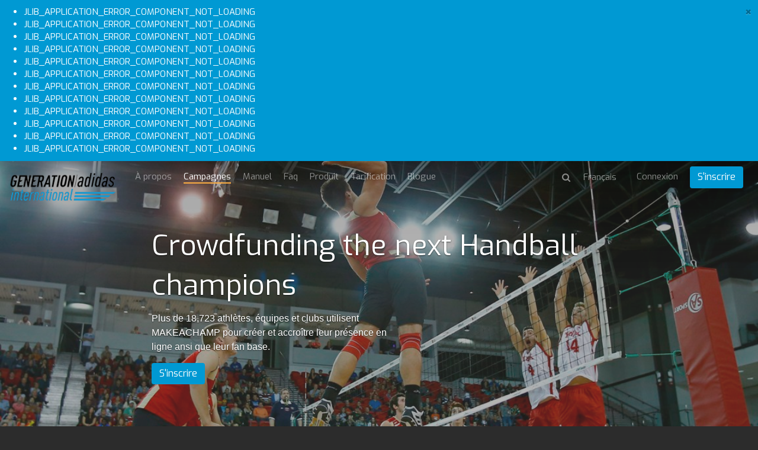

--- FILE ---
content_type: text/html; charset=utf-8
request_url: https://gai.makeachamp.com/fr/athletes/hand-ball
body_size: 18733
content:
<!DOCTYPE HTML>
<html prefix="og: http://ogp.me/ns#" lang="fr">
<head>

  <meta http-equiv="X-UA-Compatible" content="IE=edge,chrome=1">
  <meta name="viewport" content="width=device-width, initial-scale=1">
  <meta name="robots" content="index, follow" />

    <base href="https://gai.makeachamp.com/fr/athletes/hand-ball" />
  <meta http-equiv="content-type" content="text/html; charset=utf-8" />
  <meta name="description" content="Des athlètes, équipes et clubs en Handball utilisent MAKEACHAMP pour accroître et créer leur présence en ligne ansi que leur fan base." />
  
  <title>Crowdfunding the next Handball champions</title>
  <link href="//d1idjbb9jmy0ec.cloudfront.net/templates/medium/favicon.ico" rel="shortcut icon" type="image/vnd.microsoft.icon" />
  <link href="https://gai.makeachamp.com/athletes/hand-ball" rel="alternate" hreflang="en-GB" />
  <link href="https://gai.makeachamp.com/fr/athletes/hand-ball" rel="alternate" hreflang="fr-FR" />
  <link href="https://gai.makeachamp.com/es/atletas/hand-ball" rel="alternate" hreflang="es-ES" />
  <link href="https://gai.makeachamp.com/ru/athletes/hand-ball" rel="alternate" hreflang="ru-RU" />
  <link href="https://gai.makeachamp.com/pt/atletas/hand-ball" rel="alternate" hreflang="pt-BR" />
  <link href="https://gai.makeachamp.com/de/athletes/hand-ball" rel="alternate" hreflang="de-DE" />
  <link href="https://gai.makeachamp.com/it/home/athletes/events/store/hand-ball" rel="alternate" hreflang="it-IT" />


  <!-- Facebook Conversion Code for MAKEACHAMP Fb conversions
  <script>(function() {
  var _fbq = window._fbq || (window._fbq = []);
  if (!_fbq.loaded) {
  var fbds = document.createElement('script');
  fbds.async = true;
  fbds.src = 'https://connect.facebook.net/en_US/fbds.js';
  var s = document.getElementsByTagName('script')[0];
  s.parentNode.insertBefore(fbds, s);
  _fbq.loaded = true;
  }
  })();
  window._fbq = window._fbq || [];
  window._fbq.push(['track', '6055658442311', {'value':'0.01','currency':'CAD'}]);
  </script>
 -->

  <!--noscript><img height="1" width="1" alt="" style="display:none" src="https://www.facebook.com/tr?ev=6055658442311&amp;cd[value]=0.01&amp;cd[currency]=CAD&amp;noscript=1" /></noscript-->

    <meta property="og:title" content="Crowdfunding the next Handball champions" />
  <meta property="og:type" content="website" />
  <meta property="og:url" content="https://gai.makeachamp.com/fr/athletes/hand-ball" />
  <meta property="og:image" content="/templates/medium/img/team.jpg" />
  <meta property="og:site_name" content="https://gai.makeachamp.com/fr/athletes/hand-ball" />
  <meta property="og:description" content="Des athlètes, équipes et clubs en Handball utilisent MAKEACHAMP pour accroître et créer leur présence en ligne ansi que leur fan base." /> 
  <meta property="fb:admins" content="1110126133" />

  <meta name="twitter:card" content="summary_large_image">
  <meta name="twitter:site" content="@makeachampion">
  <meta name="twitter:title" content="Crowdfunding the next Handball champions">
  <meta name="twitter:description" content="Des athlètes, équipes et clubs en Handball utilisent MAKEACHAMP pour accroître et créer leur présence en ligne ansi que leur fan base.">
  <meta name="twitter:image:src" content="/templates/medium/img/team.jpg">
  <link href="//cdnjs.cloudflare.com/ajax/libs/font-awesome/4.3.0/css/font-awesome.min.css" rel="stylesheet"> <link rel="stylesheet" href="//cdnjs.cloudflare.com/ajax/libs/twitter-bootstrap/3.2.0/css/bootstrap.min.css">
  <link rel="stylesheet" href="//cdnjs.cloudflare.com/ajax/libs/twitter-bootstrap/3.2.0/css/bootstrap-theme.min.css">
  <link href="//cdnjs.cloudflare.com/ajax/libs/x-editable/1.5.0/bootstrap3-editable/css/bootstrap-editable.css" rel="stylesheet"/>
  <link rel="stylesheet" href="/templates/medium/css/slicknav.css">
  <link rel="stylesheet" href="/templates/medium/css/style.css?version=2.2.2">
  <link href='//fonts.googleapis.com/css?family=Lora' rel='stylesheet' type='text/css'>
  <link rel="stylesheet" href="//cdnjs.cloudflare.com/ajax/libs/toastr.js/latest/toastr.min.css">

  <link href='//fonts.googleapis.com/css?family=Exo:400,600,700,400italic' rel='stylesheet' type='text/css'>

      <link rel="shortcut icon" href="//d1idjbb9jmy0ec.cloudfront.net/templates/medium/favicon.ico">
  
      <link rel="apple-touch-icon" href="//d1idjbb9jmy0ec.cloudfront.net/templates/medium/apple-touch-icon.png">
    
  
  
  <script src="//ajax.googleapis.com/ajax/libs/jquery/1.9.1/jquery.min.js"></script>
  <script src="//cdnjs.cloudflare.com/ajax/libs/twitter-bootstrap/3.2.0/js/bootstrap.min.js"></script>
  
  <script src="/components/com_makeachampion/js/oop.js?version=2.2.2"></script>
  
  <script src="/components/com_makeachampion/js/mac/Mac.Utils.js?version=2.2.2"></script>
  <script src="/components/com_makeachampion/js/mac/Mac.Base.js?version=2.2.2"></script>
  <script src="/components/com_makeachampion/js/mac/guest/Mac.Guest.Login.js?version=2.2.2"></script>
  <script src="https://cdnjs.cloudflare.com/ajax/libs/mustache.js/0.8.1/mustache.min.js"></script>
  <script src="//cdnjs.cloudflare.com/ajax/libs/toastr.js/latest/toastr.min.js"></script>

  <script src="/components/com_makeachampion/js/mac/socialmedia/Mac.SocialMedia.js?version=2.2.2"></script>
  <script src="/components/com_makeachampion/js/mac/socialmedia/Mac.SocialMedia.Fb.js?version=2.2.2"></script>
  <script src="/components/com_makeachampion/js/mac/socialmedia/Mac.SocialMedia.Twitter.js?version=2.2.2"></script>

  <script src="/templates/medium/js/jquery.dotdotdot.min.js"></script>
  <script src="/templates/medium/js/jquery.sticky.js"></script>
  <script src="/templates/medium/js/jquery.slicknav.min.js"></script>

  <script src="/components/com_makeachampion/js/mac/Mac.Base.js?version=2.2.2"></script>
  <script src="/components/com_makeachampion/js/mac/guest/Mac.Guest.Video.js?version=2.2.2"></script>
  <script src="/components/com_makeachampion/js/mac/guest/Mac.Guest.Contact.js?version=2.2.2"></script>
  <script src="/components/com_makeachampion/js/Wallpaper-master/jquery.fs.wallpaper.js?version=2.2.2"></script>
  <link href="/components/com_makeachampion/js/Wallpaper-master/jquery.fs.wallpaper.css" rel="stylesheet" type="text/css" media="all" />
  <script src="https://cdnjs.cloudflare.com/ajax/libs/jquery.touchswipe/1.6.4/jquery.touchSwipe.min.js"></script>
  <script charset="utf-8" src="https://ucarecdn.com/widget/1.5.3/uploadcare/uploadcare.full.min.js"></script>
  <script src="/components/com_makeachampion/js/sprintf/sprintf.js?version=2.2.2"></script>
  
  <script type="text/javascript" src="//cdnjs.cloudflare.com/ajax/libs/sweetalert/1.1.3/sweetalert.min.js"></script>
  <link rel="stylesheet" href="//cdnjs.cloudflare.com/ajax/libs/sweetalert/1.1.3/sweetalert.min.css">  

  <script src="https://www.google.com/recaptcha/api.js?render=6LcSYOwUAAAAAN2iR2AZQtR9iVtS6u3VKDiv5BkQ"></script>
  
  <script>
    UPLOADCARE_PUBLIC_KEY = '036157c941528a806c4a';
    UPLOADCARE_LOCALE = 'fr';
    UPLOADCARE_AUTOSTORE = true;

    toastr.options = {
      "closeButton": true,
      "debug": false,
      "newestOnTop": false,
      "progressBar": false,
      "positionClass": "toast-bottom-left",
      "preventDuplicates": false,
      "onclick": null,
      "showDuration": "300",
      "hideDuration": "1000",
      "timeOut": "10000",
      "extendedTimeOut": "3000",
      "showEasing": "swing",
      "hideEasing": "linear",
      "showMethod": "fadeIn",
      "hideMethod": "fadeOut"
    }

    swal.setDefaults({ confirmButtonColor: '#818181',html: true });

    /*window.smartlook||(function(d) {
    var o=smartlook=function(){ o.api.push(arguments)},h=d.getElementsByTagName('head')[0];
    var c=d.createElement('script');o.api=new Array();c.async=true;c.type='text/javascript';
    c.charset='utf-8';c.src='https://rec.smartlook.com/recorder.js';h.appendChild(c);
    })(document);
    smartlook('init', 'f62c9ce842b5744290f3968c59612a5b1a9c502b');*/

  </script>

  <!--script>
      (function(_,e,rr,s){_errs=[s];var c=_.onerror;_.onerror=function(){var a=arguments;_errs.push(a);
      c&&c.apply(this,a)};var b=function(){var c=e.createElement(rr),b=e.getElementsByTagName(rr)[0];
      c.src="//beacon.errorception.com/"+s+".js";c.async=!0;b.parentNode.insertBefore(c,b)};
      _.addEventListener?_.addEventListener("load",b,!1):_.attachEvent("onload",b)})
      (window,document,"script","570fed87cade7915090003c9");
  </script-->

  
    <style type="text/css">
          .btn.orange{
  background: #0099d3;
  }
  .add-cmp:hover, .add-update-sec:hover, .add-sponsor-sec:hover, .add-new-reward:hover, .add-new-sponsor:hover, .add-new-teammember:hover {
      border: 3px solid #249cca;
      background-color: #fffaf4;
      color: ;
  }
  .alert a.close{
      color: #000000;
      font-size: 22px;
  }
  .status{color: #0099d3 !important;}
  .btn.hard-grey:hover {
    background: #818181;
  }
  .btn.hard-grey {
    background: #666;
    color: #fff;
  }
  .you_selected .col-md-2{display:none;}
  .you_selected .col-md-10{width:100%;}
  .btn.btn-info {
    background: #0099d3 !important;
    color: #fff;
    border-color: #0099d3 !important;
  }
  nav .profile {
    background: #0099d3;
    overflow: auto;
  }
 /* .btn.btn-primary {
    border-color: #0099d3;
    background: #0099d3;
  }
  .btn.btn-primary {
    border-color: #0099d3;
    background: #0099d3;
  }*/
  .nav-pills>li.active>a, .nav-pills>li.active>a:hover, .nav-pills>li.active>a:focus {
    background: #249cca;
  }
  .campaign-main-column .nav-pills li.active a {
    border: 1px solid #0099d3;
  }
  .campaign-actions .btn-outline:hover {
    background: #249cca;
    color: #fff;
    border-color: #249cca;
  }
  .cmp-menu .nav-pills>li>a:hover i, .cmp-menu .nav-pills>li>a.active i {
    color: #249cca !important;
  }
  .update-box-source {
   background: rgba(231, 0, 51, 0.9);
  }
  a {
    color: #0099d3;
  }
  .timeline-sec .t_left, .timeline-sec .t_right{
  color: #0099d3;
  }
  .timelineFlat .t_node_desc span {
    background: #0099d3;
  }
  .timelineFlat a.t_line_node.active {
    color: #0099d3;
  }
  .timelineFlat a.t_line_node:after {
    background: #0099d3;
  }
  .timelineFlat .item.item_node_hover:before {
    background: #0099d3;
  }
  .timelineFlat .item.item_node_hover:after {
    border-top: 6px solid #0099d3;
  }
  .timelineFlat .t_node_desc span:after {
    border-top: 5px solid #0099d3;
  }

  /*footer{
  padding: 0;
  border-top: 3px solid #eee;
  }
  footer .links{display:none;}
  footer .white{margin:0px;}*/
  .btn-toolbar-warning {
    background-color: #0099d3;
  }
  a.btn-facebook{color:#fff;}
  .nav-pills a{
  color: #444;
  }
  .campaign-progress .progress-bar {
    background: #0099d3;
  }

  .hbl_pal_title_bg {
      background-color: #0099d3!important;
  }

  .alert{
  background: #0099d3;
  color: #fff;
  }
  .campaign-sidebar .sponsors img{
  width: 100%;
  }
  /*.menu .item-118,.menu .item-101,.menu .item-103,.menu .item-372{
    display:none !important;
  }*/
  .help a{
    color: #0099d3 !important;
  }
  /*.adopt-btn,.join-btn{
    display:none !important;
  }*/
  .card .card-progress .progress .progress-bar{
    background: #0099d3;
  }
  .post-to .has .fa {
    color: #0099d3;
  }
  .post-to .fa:hover {
    color: #249cca;
  }
  .contribution-proces .current .btn {
    background: #0099d3;
    color: white;
    box-shadow: none;
    border: none;
  }
  .tell_network_tw{
  color: #fff;
  }
  .contribution .input-prepend {
    border: 1px solid #0099d3;
    color: #0099d3;
  } 
  .input-prepend.fb {
    border: 1px solid #d1d1d1;
    background-color: #d1d1d1;
  }
  .contribution .reward-block h4 {
    color: #0099d3;
  }
  nav .profile .welcome span {
    color: #E7E7E7;
  }
  nav .profile .welcome {
    color: #fff;
  }
  nav .profile .signup a {
  background: #0099d3;
  }
  nav .profile .signup a:hover {
    background: rgba(231, 0, 51, 0.9);
  }
  nav .profile .avatar {
    background-image: url(//d1idjbb9jmy0ec.cloudfront.net/images/male.png) !important;
    border-radius: 50px;
  }
  .btn.red-border{
      color: #0099d3;
      border: 1px solid #0099d3;
  }
  /*.no-account{display:none;}
  @media (max-width: 767px) { 
    
    header .athlete-background-image{
        background-size: inherit !important;
        background-position: 52% 0px !important;
    }

  }*/

    .campaign-of-week .inner-block .campaign-desc h2{
      color: #0099d3;
    }
    .btn.orange:hover{
      color: #fff;
      background: #249cca    }
  </style>

  
  <!-- HTML5 Shim and Respond.js IE8 support of HTML5 elements and media queries -->
  <!-- WARNING: Respond.js doesn't work if you view the page via file:// -->
  <!--[if lt IE 9]>
  <script src="https://oss.maxcdn.com/libs/html5shiv/3.7.0/html5shiv.js" integrity="sha384-0s5Pv64cNZJieYFkXYOTId2HMA2Lfb6q2nAcx2n0RTLUnCAoTTsS0nKEO27XyKcY" crossorigin="anonymous"></script>
  <script src="https://oss.maxcdn.com/libs/respond.js/1.4.2/respond.min.js" integrity="sha384-ZoaMbDF+4LeFxg6WdScQ9nnR1QC2MIRxA1O9KWEXQwns1G8UNyIEZIQidzb0T1fo" crossorigin="anonymous"></script>
  <![endif]-->




  <script type='text/javascript'>

  var _gaq = _gaq || [];
  _gaq.push(['_setAccount', 'UA-30390354-1']);
  
  
  
  
  
  _gaq.push(['_trackPageview']);
  
  (function() {
    var ga = document.createElement('script'); ga.type = 'text/javascript'; ga.async = true;
    ga.src = ('https:' == document.location.protocol ? 'https://ssl' : 'http://www') + '.google-analytics.com/ga.js';
    var s = document.getElementsByTagName('script')[0]; s.parentNode.insertBefore(ga, s);
  })();

</script></head>
<body id="home" class="  fr"  >

<nav id="main-menu" style="display:none;">
    <header>
      <h2>Menu</h2>
    </header>
  </nav>

   <nav role="navigation" style="display:none;">

    <a href="#" class="toggle-menu"><i class="fa fa-icon fa-times"></i></a>

    

    <div class="profile">
      <div class="avatar"  style="background-image: url(//d1idjbb9jmy0ec.cloudfront.net/images/male.png);"></div>
      <div class="welcome"><span>Bienvenue</span>Guest</div>
      <div class="section">
      <div class="signin login"><a href="#">Connexion</a></div>
      <div class="signup register" placement="side-menu"><a href="#">Commencer une campagne</a></div>
      </div>
    </div>

    
    
<ul class="menu">
<li class="item-374"><a href="/fr/about-us" >À propos</a></li><li class="item-118 current active"><a href="/fr/athletes" >Campagnes</a></li><li class="item-373"><a href="/fr/handbook" >Manuel</a></li><li class="item-376"><a href="/fr/faq" >Faq</a></li><li class="item-407"><a href="/fr/product" >Produit</a></li><li class="item-413"><a   href="/fr/pricing"  >Tarification </a></li><li class="item-372"><a href="/fr/blog" >Blogue</a></li></ul>

    
    	<form name="lang" method="post" action="https://gai.makeachamp.com/fr/athletes/hand-ball" style="margin: 0;" id="lang-form">
        
    	<select class="inputbox" onchange="document.location.replace(this.value);" id="lang-select" >
        	        		<option dir="ltr" value="/athletes/hand-ball" >
        		English</option>
        	        		<option dir="ltr" value="/fr/athletes/hand-ball" selected="selected">
        		Français</option>
        	        		<option dir="ltr" value="/es/atletas/hand-ball" >
        		Español</option>
        	        		<option dir="ltr" value="/ru/athletes/hand-ball" >
        		Русский</option>
        	        		<option dir="ltr" value="/pt/atletas/hand-ball" >
        		Português</option>
        	        		<option dir="ltr" value="/de/athletes/hand-ball" >
        		Deutsch</option>
        	        		<option dir="ltr" value="/it/home/athletes/events/store/hand-ball" >
        		Italiano</option>
        	    	</select>

    	</form>
     



        <!--div class="visible-xs-block">

          		<div class="moduletable pull-right">
					
<ul class="menu">
<li class="item-374"><a href="/fr/about-us" >À propos</a></li><li class="item-118 current active"><a href="/fr/athletes" >Campagnes</a></li><li class="item-373"><a href="/fr/handbook" >Manuel</a></li><li class="item-376"><a href="/fr/faq" >Faq</a></li><li class="item-407"><a href="/fr/product" >Produit</a></li><li class="item-413"><a   href="/fr/pricing"  >Tarification </a></li><li class="item-372"><a href="/fr/blog" >Blogue</a></li></ul>
		</div>
	
          
            <ul class="menu pull-right" style="margin: 0px 0px 0 0;text-align: left;">

              
                  <li>
                    <a href="#" class="login">Connexion</span></a>
                  </li>

                          
              </ul>

              <ul class="menu pull-right">
                  <li>
                    <div class="search transparant white medium mobile" id="header-search">
                      <i class="fa fa-icon fa-search"></i>
                      <input type="text" placeholder="Rechercher un athlète" name="name"/>
                    </div>
                  </li>
              </ul>
      </div-->

  </nav>

  <div id="global" class="">

    
<dd class="alert alert-error message fade in">
	<a class="close" data-dismiss="alert" href="#">&times;</a><ul class="unstyled">
		<li>JLIB_APPLICATION_ERROR_COMPONENT_NOT_LOADING</li>
		<li>JLIB_APPLICATION_ERROR_COMPONENT_NOT_LOADING</li>
		<li>JLIB_APPLICATION_ERROR_COMPONENT_NOT_LOADING</li>
		<li>JLIB_APPLICATION_ERROR_COMPONENT_NOT_LOADING</li>
		<li>JLIB_APPLICATION_ERROR_COMPONENT_NOT_LOADING</li>
		<li>JLIB_APPLICATION_ERROR_COMPONENT_NOT_LOADING</li>
		<li>JLIB_APPLICATION_ERROR_COMPONENT_NOT_LOADING</li>
		<li>JLIB_APPLICATION_ERROR_COMPONENT_NOT_LOADING</li>
		<li>JLIB_APPLICATION_ERROR_COMPONENT_NOT_LOADING</li>
		<li>JLIB_APPLICATION_ERROR_COMPONENT_NOT_LOADING</li>
		<li>JLIB_APPLICATION_ERROR_COMPONENT_NOT_LOADING</li>
		<li>JLIB_APPLICATION_ERROR_COMPONENT_NOT_LOADING</li>
	</ul>
</dd>

  <!--div class="alert alert-warning alert-dismissible">
    <button type="button" class="close" data-dismiss="alert"><span aria-hidden="true">&times;</span></button>
    <strong>Warning!</strong> Better check yourself, you're not looking too good.
  </div-->

    
      <script type="text/javascript" src="//s7.addthis.com/js/300/addthis_widget.js#pubid=ra-51fd897b5347a1bb" async="async"></script>
<script src="//cdnjs.cloudflare.com/ajax/libs/zoom.js/0.0.1/zoom.min.js"></script>
<link rel="stylesheet" href="/labs/story/zoom.css">

<header role="banner" class="container-fluid athlete-page hand ball hasSport">

<div class="background-image" style="background: url() no-repeat center center #444;background-size:cover;background-attachment:fixed;opacity: 0.4">
  <div class="overlay"></div>
</div>

<div class="row">
  <div class="col-xs-6 col-sm-2" style="position:relative;">
    <a href="/fr/" class="logo"><img src="//files.makeachamp.com/6b765346-de48-4f61-82f3-373a10f6d3b9/" width="185" alt="logo"/></a>
       
  </div>
  <div class="col-xs-6 col-sm-10">
      <div class="pull-left hidden-xs hidden-sm">
        
<ul class="menu">
<li class="item-374"><a href="/fr/about-us" >À propos</a></li><li class="item-118 current active"><a href="/fr/athletes" >Campagnes</a></li><li class="item-373"><a href="/fr/handbook" >Manuel</a></li><li class="item-376"><a href="/fr/faq" >Faq</a></li><li class="item-407"><a href="/fr/product" >Produit</a></li><li class="item-413"><a   href="/fr/pricing"  >Tarification </a></li><li class="item-372"><a href="/fr/blog" >Blogue</a></li></ul>
      </div>
      <ul class='menu pull-right sign-up-menu fr'><li class="sign-up-li"><a href="#" class="login">Connexion</a></li> 
                <li style="margin-top: -7px;"><a href="#" placement="top-right" class="btn orange register">S'inscrire</a></li></ul>
                  <ul class="menu pull-right menu-lang-top hidden-xs">
                    <li>
                      <form name="lang" method="post" action="" style="margin: 0;" id="lang-form">
                        <select class="inputbox lang-select-top" onchange="document.location.replace(this.value);">
                        </select>
                      </form>
                    </li>
                  </ul><ul class="menu pull-right pull-menu-search hidden-xs" style="">
              <li style="border: 0;">
                <div class="search transparant white medium" id="header-search">
                  <i class="fa fa-icon fa-search" id="search"></i><input type="text" placeholder="Rechercher un athlète" name="name" style="display:none;"/></div>
              </li>
            </ul>  </div>
</div>

<div class="carousel slide" data-ride="carousel">

<!-- Wrapper for slides -->
<div class="carousel-inner">
  <div class="item active">
    <div class="fill" data-style="background-image: url('/templates/medium/img/team.jpg');background-position: 0 35%">
        <div class="carousel-caption">
          <h1 class="pull-left">Crowdfunding the next Handball champions</h1>
          <div class="clearfix"></div>
          <p style="">Plus de 18,723 athlètes, équipes et clubs utilisent MAKEACHAMP pour créer et accroître leur présence en ligne ansi que leur fan base.</p>
          <div class="clearfix"></div>
          <a href="#" class="btn orange register" style="" data-gender="">S'inscrire</a>
        </div>
    </div>
  </div>
</div>

</div>

</header>

<link rel="stylesheet" href="//cdnjs.cloudflare.com/ajax/libs/bootstrap-select/1.6.4/css/bootstrap-select.min.css">
<script src="//cdnjs.cloudflare.com/ajax/libs/bootstrap-select/1.6.4/js/bootstrap-select.min.js"></script>

<script src="/components/com_makeachampion/js/jquery-timeago-master/jquery.timeago.js"></script>
<script src="/components/com_makeachampion/js/jquery-timeago-master/locales/jquery.timeago.fr.js"></script>
<script src="/components/com_makeachampion/js/mac/guest/Mac.Guest.Update.js?v=2.2.2"></script>
<script src="/components/com_makeachampion/js/mac/guest/Mac.Guest.Browse.js?v=2.2.2"></script>
<script src="/components/com_makeachampion/js/mac/guest/Mac.Guest.Athletes.js?v=2.2.2"></script>
<script src="/components/com_makeachampion/js/countries.js"></script>
<script src="/components/com_makeachampion/js/readmore.js"></script>
<script src="/components/com_makeachampion/js/jquery.filter.js"></script>
<script src="/components/com_makeachampion/js/jquery.tinysort.min.js"></script>

<script>

  //var sports = JSON.parse(decodeURIComponent("null"));

  var country = '';
  var state = '';

  $(function($){

    var athletes = new Mac.Guest.Athletes({
      sport: 'hand ball',
     // country: '',
     // state: '',
      type: 'new',
      updates: {
          showFaces: true,
          goUrl: true,
          dom: '#updates',
          html: '<li><div class="timeline-badge primary"><i class="fa fa-icon fa-bullhorn"></i></div>'+
          '<div class="timeline-panel">#remove<div class="timeline-heading"><!--h4 class="timeline-title"></h4-->'+
          '<p><small class="text-muted"><i class="fa fa-icon fa-clock-o"></i> #date</small><a href="#" data-id="#id" class="btn small likes-btn" style="border: 1px solid #ddd;color: #000;float: right;margin-top:-2px"><i class="fa fa-icon fa-heart" style="color: red;"></i> <span>#likes</span></a></p></div>'+
          '<div class="timeline-body">#media<p>#post</p></div>#comments</div></li>',
          addCmtHtml: '<div class="media"><div class="pull-left"><div style="background-image: url(\'//makeachamp.com/images/male.png\');" class="media-object img-circle" src="#picture"></div></div>'+
          '<div class="media-body">'+
              '<form>'+
                  '<textarea name="post" style="" placeholder="Écrivez un commentaire"></textarea>'+
                  '<a class="btn btn-cmt btn-facebook pull-right small">Commentez avec <strong>Facebook</strong></a>'+
                  '<input name="fid" type="hidden" id="fid" value="">'+
                  '<input name="update_id" type="hidden" value="#id">'+
              '</form></div></div>',
          inverted: true,
          baseHtml: '<ul class="timeline">#body</ul>',
          msg: {
              no: '',
              by: "par"
          },
          request:{
            maxitems: 10,
            no_source: true,
            page: 1,
            sport: 'hand ball',
            /*country: '',
            state: '',*/
            type: 'new'
          },
          loadMore: true,
          loadMoreAmount: 10,
          loadMoreHtml: '<center><a href="#" class="btn hard-grey loadmore">Plus de mises à jours</a></center>'
      },
      browse: {
        cookie: true,
        noLoad: true,
        force: true,
        pagination: false,
        loadMore: true,
        loadMoreAmount: 6,
        loadMoreHtml: '<center><a href="#" class="btn hard-grey loadmore">Charger plus</a></center>',
        dom: '#browse',
        html: "<div class='col-xs-12 col-sm-4 col-md-4 padding-10'>"+
        "<a href='/#url'><div class='card'><div style='background-image: url(\"#cover\");' class='card-picture'>"+
        "</div></a>"+
        "<a href='/#url'><div class='card-avatar' style='background-image: url(\"#picture\");'></div></a>"+
        "<div class='card-name'><a href='/#url'><h5>#name</h5></a></div>"+
        "<div class='card-location'>#location</div>"+
        "<div class='card-sport'>#sLink</div>"+
        "<p class='card-description'>#goal</p>"+
        "<div class='card-progress'>"+
              "<div class='progress'>"+
                "<div class='progress-bar'style='width: #pBar%;'></div>"+
              "</div>"+
            "</div>"+
            "<div class='card-stats row'>"+
              "<div class='col-xs-4'>#cCode#raised <br/><small>Accumulé</small></div>"+
              "<div class='col-xs-4'>#poucentage% <br/><small>Financé</small></div>"+
              "<div class='col-xs-4 daysleftdiv' ><span class='daysleft'>#daysLeft</span> <br/><small> Jours restants </small></div>"+
              "<div class='col-xs-4 supsdiv' style='display: none;'><span class='daysleft'>#sups</span> <br/><small>Partisans</small></div>"+
            "</div></div></div>",
        request: {
          sport: 'hand ball',
          type: 'new',
          //country: '',
          //state: '',
          maxitems: 6,
          page: 1
        },
        msg: {
          no: "Aucun athlète trouvé pour votre recherche. Essayez de nouveau.",
          next: ' Suivant  >',
          previous: '< Précédent'
        },
        perPage: 3
      }
    });
    $('#sport-filter').fastLiveFilter('#sports');
    $('#sports li').tsort();
    $('#sports').prepend('<li class=""><a href="/fr/athletes" data-value="">Tout</a></li>');
    
    var img = $('#sports-mobile2').find(":selected").attr('data-img');
    var bgElement = $('.carousel-inner .fill');
    if(img){
      
      if(img.indexOf('background-image') >= 0){
        bgElement.attr('style',img);
      }else{
        bgElement.css('background-image','url(' + img + ')');
      }

    }else{
      bgElement.attr('style',bgElement.attr('data-style'));
    }
    
    if(country){
      setTimeout(function(){
        
        $('.contries-select').selectpicker('val', country).change();
      
      }, 1000);
      
    }


    //$('.selectpicker').selectpicker();
  });
</script>


<section class="container first" role="main">

<ul class="types nav nav-pills">
  <li class="active"><a href="#" data-type="popular"  id="popular">Populaires</a></li>
  <li><a href="#" data-type="new" id="new">Nouvelles campagnes </a></li>
  <li><a href="#" data-type="ending" id="ending">Finissant bientôt </a></li>
  <li><a href="#" data-type="mostfunded" id="mostfunded">Plus Financé</a></li>
  <!--li><a href="/fr/athletes/rio" data-type="rio" id="rio">Rio 2016</a></li-->
  <li><a href="/fr/athletes/university" data-type="university" id="university">Collèges et universités</a></li>

  <li><a href="/fr/athletes/teams" data-type="teams" id="teams">Équipes</a></li>


  <li><a href="#" data-type="all" id="all">Tout</a></li>
</ul>
<div class="row">
  <div class="col-md-8">

    <div class="mobile-search visible-xs visible-sm">

      <div class="search athlete">
        <i class="fa fa-icon fa-search" id="search"></i>
        <input type="text" name="name" placeholder="Rechercher un athlète" value=""/>
      </div>

      <select class='rounded sporta sports-mobile' name='sport' id='sports-mobile' > <option value='/fr/athletes'>Tout</option><option data-img='' value='/fr/athletes/others' > Autres </option><option data-img='' value='/fr/athletes/aikido' >Aikido</option><option data-img='' value='/fr/athletes/mountaineering' >Alpinisme</option><option data-img='' value='/fr/athletes/aquatics' >Aquatics</option><option data-img='' value='/fr/athletes/mixed-martial-arts' >Arts martiaux mixtes</option><option data-img='' value='/fr/athletes/track-and-field' >Athlétisme</option><option data-img='' value='/fr/athletes/australian-rules-football' >Australian Rules Football</option><option data-img='' value='/fr/athletes/rowing' >Aviron</option><option data-img='' value='/fr/athletes/bmx-racing' >BMX Racing</option><option data-img='' value='/fr/athletes/badminton' >Badminton</option><option data-img='' value='/fr/athletes/ball-hockey' >Ball Hockey</option><option data-img='' value='/fr/athletes/basejumping' >Base Jumping</option><option data-img='https://d1idjbb9jmy0ec.cloudfront.net/images/sports/baseball.jpg' value='/fr/athletes/baseball' >Baseball</option><option data-img='https://d1idjbb9jmy0ec.cloudfront.net/images/sports/basketball.jpg' value='/fr/athletes/basketball' >Basket-ball</option><option data-img='' value='/fr/athletes/wheelchair-basketball' >Basketball en fauteuil roulant</option><option data-img='' value='/fr/athletes/baton-twirling' >Baton Twirling</option><option data-img='' value='/fr/athletes/biathlon' >Biathlon</option><option data-img='' value='/fr/athletes/bmxing-freestyle' >Bmxing freestyle</option><option data-img='' value='/fr/athletes/boat-racing' >Boat Racing</option><option data-img='' value='/fr/athletes/bobsleigh' >Bobsleigh</option><option data-img='' value='/fr/athletes/body-building' >Body Building</option><option data-img='' value='/fr/athletes/boomerang' >Boomerang </option><option data-img='' value='/fr/athletes/bowling' >Bowling</option><option data-img='' value='/fr/athletes/boxing' >Boxe</option><option data-img='' value='/fr/athletes/arm-wrestling' >Bras de fer</option><option data-img='' value='/fr/athletes/buhurt' >Buhurt</option><option data-img='' value='/fr/athletes/covid-19' >COVID-19</option><option data-img='' value='/fr/athletes/calisthenics' >Calisthenics</option><option data-img='' value='/fr/athletes/canoe-polo' >Canoe Polo</option><option data-img='' value='/fr/athletes/canoeing' >Canoë</option><option data-img='' value='/fr/athletes/capoeira' >Capoeira</option><option data-img='https://d1idjbb9jmy0ec.cloudfront.net/images/sports/baseball.jpg' value='/fr/athletes/catchball' >Catchball</option><option data-img='' value='/fr/athletes/land-sailing' >Char à voile</option><option data-img='https://d1idjbb9jmy0ec.cloudfront.net/images/sports/cheer.png' value='/fr/athletes/cheerleading' >Cheerleading</option><option data-img='' value='/fr/athletes/clay-shooting' >Clay Shooting</option><option data-img='' value='/fr/athletes/color-guard' >Color Guard</option><option data-img='' value='/fr/athletes/running' >Course</option><option data-img='' value='/fr/athletes/automobile-racing' >Course automobile</option><option data-img='' value='/fr/athletes/cricket' >Cricket</option><option data-img='' value='/fr/athletes/cross-country-running' >Cross-country</option><option data-img='' value='/fr/athletes/crossfit' >CrossFit</option><option data-img='' value='/fr/athletes/curling' >Curling</option><option data-img='' value='/fr/athletes/cycling' >Cyclisme</option><option data-img='' value='/fr/athletes/dance' >Dance</option><option data-img='' value='/fr/athletes/dancesport' >Dancesport</option><option data-img='' value='/fr/athletes/classical-dance' >Danse Classique</option><option data-img='' value='/fr/athletes/decathlon' >Decathlon</option><option data-img='' value='/fr/athletes/hang-gliding' >Deltaplane</option><option data-img='' value='/fr/athletes/disc-golf' >Disc Golf</option><option data-img='' value='/fr/athletes/dog-agility' >Dog Agility</option><option data-img='' value='/fr/athletes/dragon-boat' >Dragon Boat</option><option data-img='' value='/fr/athletes/dressage' >Dressage</option><option data-img='' value='/fr/athletes/drum-corps' >Drum Corps</option><option data-img='' value='/fr/athletes/duathlon' >Duathlon</option><option data-img='' value='/fr/athletes/decalade' >Décalade </option><option data-img='' value='/fr/athletes/knee-boarding' >Embarquement au genou</option><option data-img='' value='/fr/athletes/equestrian-vaulting' >Equestrian Vaulting</option><option data-img='' value='/fr/athletes/rock-climbing' >Escalade</option><option data-img='' value='/fr/athletes/fencing' >Escrime</option><option data-img='' value='/fr/athletes/eventing' >Eventing</option><option data-img='' value='/fr/athletes/extreme-martial-arts' >Extreme Martial Arts</option><option data-img='' value='/fr/athletes/horseshoes' >Fers à cheval</option><option data-img='https://d1idjbb9jmy0ec.cloudfront.net/images/sports/field_hockey.jpg' value='/fr/athletes/field-hockey' >Field Hockey</option><option data-img='' value='/fr/athletes/flag-football' >Flag Football</option><option data-img='' value='/fr/athletes/floorball' >Floorball</option><option data-img='' value='/fr/athletes/flyboarding' >Flyboarding</option><option data-img='' value='/fr/athletes/darts' >Fléchettes</option><option data-img='' value='/fr/athletes/foosball' >Foosball</option><option data-img='' value='/fr/athletes/foot-fauteuil' >Foot-fauteuil</option><option data-img='' value='/fr/athletes/footgolf' >FootGolf</option><option data-img='https://d1idjbb9jmy0ec.cloudfront.net/images/sports/football.jpg' value='/fr/athletes/football' >Football américain</option><option data-img='' value='/fr/athletes/free-diving' >Free-diving</option><option data-img='' value='/fr/athletes/full-contact-medieval-combat' >Full Contact Medieval Combat</option><option data-img='' value='/fr/athletes/futsal' >Futsal </option><option data-img='' value='/fr/athletes/golf' >Golf</option><option data-img='' value='/fr/athletes/grassroutes-bmx' >Grassroutes BMX</option><option data-img='' value='/fr/athletes/gridiron' >Gridiron </option><option data-img='' value='/fr/athletes/sport-guide' >Guide Sport</option><option data-img='' value='/fr/athletes/gymnastics' >Gymnastique</option><option data-img='' value='/fr/athletes/hammer-throwing' >Hammer Throwing</option><option data-img='' value='/fr/athletes/hand-ball' selected>Handball</option><option data-img='' value='/fr/athletes/highland-games' >Highland games</option><option data-img='https://d1idjbb9jmy0ec.cloudfront.net/images/sports/icehockey.jpg' value='/fr/athletes/hockey' >Hockey</option><option data-img='' value='/fr/athletes/hockey-cosom' >Hockey cosom</option><option data-img='' value='/fr/athletes/hockey-subaquatique' >Hockey subaquatique</option><option data-img='' value='/fr/athletes/sledge-hockey' >Hockey sur luge</option><option data-img='' value='/fr/athletes/horse-racing' >Horse racing</option><option data-img='' value='/fr/athletes/horseback-riding' >Horseback Riding</option><option data-img='' value='/fr/athletes/hydroplane-racing' >Hydroplane Racing</option><option data-img='' value='/fr/athletes/ice-cross-downhill' >Ice Cross Downhill</option><option data-img='' value='/fr/athletes/indoor-skydiving' >Indoor skydiving</option><option data-img='' value='/fr/athletes/javelin-throw' >Javelot</option><option data-img='' value='/fr/athletes/jetski-racing' >Jetski Racing</option><option data-img='' value='/fr/athletes/shuffleboard' >Jeu de palet</option><option data-img='' value='/fr/athletes/brazilian-jiu-jitsu' >Jiu-Jitsu Brésilien</option><option data-img='' value='/fr/athletes/pool-playing' >Jouer au billard</option><option data-img='' value='/fr/athletes/judo' >Judo</option><option data-img='' value='/fr/athletes/k9-sport' >K9 Sport</option><option data-img='' value='/fr/athletes/karate' >Karaté</option><option data-img='' value='/fr/athletes/kart-racing' >Kart Racing</option><option data-img='' value='/fr/athletes/kayaking' >Kayak</option><option data-img='' value='/fr/athletes/kendo' >Kendo</option><option data-img='' value='/fr/athletes/kettlebell-sport' >Kettlebell Sport</option><option data-img='' value='/fr/athletes/kickboxing' >Kickboxing</option><option data-img='' value='/fr/athletes/kitesurf' >Kitesurf</option><option data-img='' value='/fr/athletes/kudo' >Kudo</option><option data-img='' value='/fr/athletes/kung-fu' >Kung Fu</option><option data-img='' value='/fr/athletes/weight-lifting' >L'haltérophilie</option><option data-img='' value='/fr/athletes/lacrosse' >Lacrosse</option><option data-img='' value='/fr/athletes/shot-put' >Lancer du poids</option><option data-img='' value='/fr/athletes/lawnbowling' >Lawnbowling </option><option data-img='' value='/fr/athletes/log-rolling' >Log Rolling</option><option data-img='' value='/fr/athletes/longdrive-golf' >Longdrive Golf</option><option data-img='' value='/fr/athletes/luge' >Luge</option><option data-img='' value='/fr/athletes/wrestling' >Lutte</option><option data-img='' value='/fr/athletes/marching-band' >Marching Band</option><option data-img='' value='/fr/athletes/modern-dance' >Modern Dance</option><option data-img='' value='/fr/athletes/fitness-modelling' >Modélisation de remise en forme</option><option data-img='' value='/fr/athletes/motocross-racing' >Motocross Racing</option><option data-img='' value='/fr/athletes/motorcycle-racing' >Motorcycle Racing</option><option data-img='' value='/fr/athletes/mountain-unicycling' >Mountain Unicycling</option><option data-img='' value='/fr/athletes/mountainboarding' >Mountainboarding</option><option data-img='' value='/fr/athletes/muay-thai' >Muay Thai</option><option data-img='' value='/fr/athletes/synchronized-swimming' >Nage synchronisée</option><option data-img='' value='/fr/athletes/swimming' >Natation</option><option data-img='' value='/fr/athletes/yachting' >Navigation de plaisance</option><option data-img='' value='/fr/athletes/netball' >Netball</option><option data-img='http://obstacleracerunner.com/wp-content/uploads/2015/08/WomenObstacleCourse.jpeg' value='/fr/athletes/obstacle-racing' >Obstacle Racing</option><option data-img='' value='/fr/athletes/orienteering' >Orienteering</option><option data-img='' value='/fr/athletes/paint-ball' >Paint Ball</option><option data-img='' value='/fr/athletes/para-dressage' >Para Dressage</option><option data-img='' value='/fr/athletes/para-triathlon' >Para Triathlon</option><option data-img='' value='/fr/athletes/parachuting' >Parachutisme</option><option data-img='' value='/fr/athletes/paramotor-pilot' >Paramotor Pilot</option><option data-img='' value='/fr/athletes/para-gliding' >Parapente</option><option data-img='' value='/fr/athletes/parkour' >Parkour</option><option data-img='' value='/fr/athletes/figure-skating' >Patinage artistique</option><option data-img='' value='/fr/athletes/speed-skating' >Patinage de vitesse</option><option data-img='' value='/fr/athletes/ice-skating' >Patinage sur glace</option><option data-img='' value='/fr/athletes/pentathlon' >Pentathlon</option><option data-img='' value='/fr/athletes/modern-pentathlon' >Pentathlon moderne</option><option data-img='' value='/fr/athletes/pickleball' >Pickleball</option><option data-img='' value='/fr/athletes/windsurfing' >Planche à voile</option><option data-img='' value='/fr/athletes/scuba-diving' >Plongée sous-marine</option><option data-img='' value='/fr/athletes/poi-spinner' >Poi Spinner</option><option data-img='' value='/fr/athletes/power-tumbling' >Power Tumbling</option><option data-img='' value='/fr/athletes/powerlifting' >Powerlifting</option><option data-img='' value='/fr/athletes/proffessional-armwrestling' >Proffessional Armwrestling</option><option data-img='' value='/fr/athletes/petanque' >Pétanque</option><option data-img='' value='/fr/athletes/fishing' >Pêche</option><option data-img='' value='/fr/athletes/sport-fishing' >Pêche sportive</option><option data-img='' value='/fr/athletes/quad-biking' >Quad</option><option data-img='' value='/fr/athletes/quidditch' >Quidditch</option><option data-img='' value='/fr/athletes/race-walking' >Race Walking</option><option data-img='' value='/fr/athletes/racketlon' >Racketlon</option><option data-img='' value='/fr/athletes/racquetball' >Racquetball</option><option data-img='' value='/fr/athletes/rafting' >Rafting</option><option data-img='' value='/fr/athletes/rally' >Rally </option><option data-img='' value='/fr/athletes/hiking' >Randonnée pédestre</option><option data-img='' value='/fr/athletes/snow-shoeing' >Raquette</option><option data-img='' value='/fr/athletes/rhythmic-gymnastics' >Rhythmic Gymnastics</option><option data-img='' value='/fr/athletes/riding-dressage' >Riding Dressage</option><option data-img='' value='/fr/athletes/ringette' >Ringette </option><option data-img='' value='/fr/athletes/ringtennis' >Ringtennis</option><option data-img='' value='/fr/athletes/rodeo-bullfighting' >Rodeo Bullfighting</option><option data-img='' value='/fr/athletes/rodeo-riding' >Rodéo</option><option data-img='' value='/fr/athletes/roller-skating' >Roller Skating</option><option data-img='https://d1idjbb9jmy0ec.cloudfront.net/images/sports/rugby.jpg' value='/fr/athletes/rugby' >Rugby</option><option data-img='' value='/fr/athletes/wheelchair-rugby' >Rugby en fauteuil roulant</option><option data-img='' value='/fr/athletes/sambo' >Sambo</option><option data-img='' value='/fr/athletes/high-jump' >Saut en hauteur</option><option data-img='' value='/fr/athletes/long-jump' >Saut en longueur</option><option data-img='' value='/fr/athletes/ski-jumping' >Saut à ski</option><option data-img='' value='/fr/athletes/shotokan' >Shotokan </option><option data-img='' value='/fr/athletes/sitting-volleyball' >Sitting Volleyball</option><option data-img='' value='/fr/athletes/skateboarding' >Skateboarding</option><option data-img='' value='/fr/athletes/skeleton' >Skeleton</option><option data-img='' value='/fr/athletes/freestyle-skiing' >Ski acrobatique</option><option data-img='' value='/fr/athletes/alpine-skiing' >Ski alpin</option><option data-img='' value='/fr/athletes/cross-country-skiing' >Ski de fond</option><option data-img='' value='/fr/athletes/ski-mountaineering' >Ski mountaineering</option><option data-img='' value='/fr/athletes/water-skiing' >Ski nautique</option><option data-img='' value='/fr/athletes/skiing' >Skiing</option><option data-img='' value='/fr/athletes/skydiving' >Skydiving</option><option data-img='' value='/fr/athletes/snooker' >Snooker</option><option data-img='' value='/fr/athletes/snow-board' >Snow Board</option><option data-img='' value='/fr/athletes/snowboardcross' >Snowboardcross</option><option data-img='' value='/fr/athletes/snowmobile-racing' >Snowmobile Racing</option><option data-img='https://d1idjbb9jmy0ec.cloudfront.net/images/sports/soccer.jpg' value='/fr/athletes/soccer' >Soccer</option><option data-img='' value='/fr/athletes/softball' >Softball</option><option data-img='' value='/fr/athletes/sprint-running' >Sprint Courir</option><option data-img='' value='/fr/athletes/squash' >Squash</option><option data-img='' value='/fr/athletes/stand-up-paddle-boarding' >Stand-Up Paddle Boarding</option><option data-img='' value='/fr/athletes/strongman' >Strongman</option><option data-img='' value='/fr/athletes/stunt-plane-flying' >Stunt avion volant</option><option data-img='' value='/fr/athletes/sumo-wrestling' >Sumo</option><option data-img='' value='/fr/athletes/surfing' >Surf</option><option data-img='' value='/fr/athletes/surf-lifesaving' >Surf Lifesaving</option><option data-img='' value='/fr/athletes/taekwondo' >Taekwondo</option><option data-img='' value='/fr/athletes/telemark-ski-racing' >Telemark Ski Racing</option><option data-img='' value='/fr/athletes/tennis' >Tennis</option><option data-img='' value='/fr/athletes/table-tennis' >Tennis de table</option><option data-img='' value='/fr/athletes/shooting' >Tir</option><option data-img='' value='/fr/athletes/skeet-shooting' >Tir au pigeon d'argile</option><option data-img='' value='/fr/athletes/archery' >Tir à l'arc</option><option data-img='' value='/fr/athletes/trailrunning' >Trailrunning </option><option data-img='' value='/fr/athletes/trampolining' >Trampoline</option><option data-img='' value='/fr/athletes/dog-sledding' >Traîneau à chiens</option><option data-img='' value='/fr/athletes/snow-sledding' >Traîneau à neige</option><option data-img='' value='/fr/athletes/triathlon' >Triathlon</option><option data-img='' value='/fr/athletes/ultimate' >Ultimate</option><option data-img='' value='/fr/athletes/ultra-running' >Ultra Running</option><option data-img='' value='/fr/athletes/ultra-cyclisme' >Ultra-cyclisme</option><option data-img='' value='/fr/athletes/ultramarathon' >Ultramarathon</option><option data-img='' value='/fr/athletes/vaulting' >Vaulting</option><option data-img='' value='/fr/athletes/sailing' >Voile</option><option data-img='https://d1idjbb9jmy0ec.cloudfront.net/images/sports/volleyball.jpg' value='/fr/athletes/volleyball' >Volley-ball</option><option data-img='' value='/fr/athletes/beach-volleyball' >Volleyball de plage</option><option data-img='' value='/fr/athletes/snow-biking' >Vélo sur la neige</option><option data-img='' value='/fr/athletes/mountain-biking' >Vélo tout terrain</option><option data-img='' value='/fr/athletes/power-walking' >Walking Power</option><option data-img='https://d1idjbb9jmy0ec.cloudfront.net/images/sports/waterpolo.JPG' value='/fr/athletes/water-polo' >Water-polo</option><option data-img='' value='/fr/athletes/wheelchair-motocross' >Wheelchair Motocross</option><option data-img='' value='/fr/athletes/wheelchair-racing' >Wheelchair Racing</option><option data-img='' value='/fr/athletes/wheelchair-skating' >Wheelchair Skating</option><option data-img='' value='/fr/athletes/wheelchair-tennis' >Wheelchair Tennis</option><option data-img='' value='/fr/athletes/wushu' >Wushu</option><option data-img='' value='/fr/athletes/yoga' >Yoga</option><option data-img='' value='/fr/athletes/chess' >Échecs</option><option data-img='' value='/fr/athletes/equestrianism' >Équitation</option></select>      <select class="rounded sporta countries" style="margin-top:10px;">
        <option value="">Tout</option>
      </select>
          </div>

    <div id="browse"></div>

  </div>
  
  <div class="col-md-3 col-md-offset-1 hidden-xs hidden-sm">
    <h5 class="exo bold">Rechercher un athlète</h5>

    <div class="search athlete">
      <i class="fa fa-icon fa-search" id="search"></i>
      <input type="text" name="name" value=""/>
    </div>

    <h5 class="exo bold margin-top">Rechercher par sport </h5>
    <select class='sports-mobile rounded sporta selectpicker' name='sport' id='sports-mobile2' data-live-search="true"> <option value='/fr/athletes'>Tout</option><option data-img='' value='/fr/athletes/others' > Autres </option><option data-img='' value='/fr/athletes/aikido' >Aikido</option><option data-img='' value='/fr/athletes/mountaineering' >Alpinisme</option><option data-img='' value='/fr/athletes/aquatics' >Aquatics</option><option data-img='' value='/fr/athletes/mixed-martial-arts' >Arts martiaux mixtes</option><option data-img='' value='/fr/athletes/track-and-field' >Athlétisme</option><option data-img='' value='/fr/athletes/australian-rules-football' >Australian Rules Football</option><option data-img='' value='/fr/athletes/rowing' >Aviron</option><option data-img='' value='/fr/athletes/bmx-racing' >BMX Racing</option><option data-img='' value='/fr/athletes/badminton' >Badminton</option><option data-img='' value='/fr/athletes/ball-hockey' >Ball Hockey</option><option data-img='' value='/fr/athletes/basejumping' >Base Jumping</option><option data-img='https://d1idjbb9jmy0ec.cloudfront.net/images/sports/baseball.jpg' value='/fr/athletes/baseball' >Baseball</option><option data-img='https://d1idjbb9jmy0ec.cloudfront.net/images/sports/basketball.jpg' value='/fr/athletes/basketball' >Basket-ball</option><option data-img='' value='/fr/athletes/wheelchair-basketball' >Basketball en fauteuil roulant</option><option data-img='' value='/fr/athletes/baton-twirling' >Baton Twirling</option><option data-img='' value='/fr/athletes/biathlon' >Biathlon</option><option data-img='' value='/fr/athletes/bmxing-freestyle' >Bmxing freestyle</option><option data-img='' value='/fr/athletes/boat-racing' >Boat Racing</option><option data-img='' value='/fr/athletes/bobsleigh' >Bobsleigh</option><option data-img='' value='/fr/athletes/body-building' >Body Building</option><option data-img='' value='/fr/athletes/boomerang' >Boomerang </option><option data-img='' value='/fr/athletes/bowling' >Bowling</option><option data-img='' value='/fr/athletes/boxing' >Boxe</option><option data-img='' value='/fr/athletes/arm-wrestling' >Bras de fer</option><option data-img='' value='/fr/athletes/buhurt' >Buhurt</option><option data-img='' value='/fr/athletes/covid-19' >COVID-19</option><option data-img='' value='/fr/athletes/calisthenics' >Calisthenics</option><option data-img='' value='/fr/athletes/canoe-polo' >Canoe Polo</option><option data-img='' value='/fr/athletes/canoeing' >Canoë</option><option data-img='' value='/fr/athletes/capoeira' >Capoeira</option><option data-img='https://d1idjbb9jmy0ec.cloudfront.net/images/sports/baseball.jpg' value='/fr/athletes/catchball' >Catchball</option><option data-img='' value='/fr/athletes/land-sailing' >Char à voile</option><option data-img='https://d1idjbb9jmy0ec.cloudfront.net/images/sports/cheer.png' value='/fr/athletes/cheerleading' >Cheerleading</option><option data-img='' value='/fr/athletes/clay-shooting' >Clay Shooting</option><option data-img='' value='/fr/athletes/color-guard' >Color Guard</option><option data-img='' value='/fr/athletes/running' >Course</option><option data-img='' value='/fr/athletes/automobile-racing' >Course automobile</option><option data-img='' value='/fr/athletes/cricket' >Cricket</option><option data-img='' value='/fr/athletes/cross-country-running' >Cross-country</option><option data-img='' value='/fr/athletes/crossfit' >CrossFit</option><option data-img='' value='/fr/athletes/curling' >Curling</option><option data-img='' value='/fr/athletes/cycling' >Cyclisme</option><option data-img='' value='/fr/athletes/dance' >Dance</option><option data-img='' value='/fr/athletes/dancesport' >Dancesport</option><option data-img='' value='/fr/athletes/classical-dance' >Danse Classique</option><option data-img='' value='/fr/athletes/decathlon' >Decathlon</option><option data-img='' value='/fr/athletes/hang-gliding' >Deltaplane</option><option data-img='' value='/fr/athletes/disc-golf' >Disc Golf</option><option data-img='' value='/fr/athletes/dog-agility' >Dog Agility</option><option data-img='' value='/fr/athletes/dragon-boat' >Dragon Boat</option><option data-img='' value='/fr/athletes/dressage' >Dressage</option><option data-img='' value='/fr/athletes/drum-corps' >Drum Corps</option><option data-img='' value='/fr/athletes/duathlon' >Duathlon</option><option data-img='' value='/fr/athletes/decalade' >Décalade </option><option data-img='' value='/fr/athletes/knee-boarding' >Embarquement au genou</option><option data-img='' value='/fr/athletes/equestrian-vaulting' >Equestrian Vaulting</option><option data-img='' value='/fr/athletes/rock-climbing' >Escalade</option><option data-img='' value='/fr/athletes/fencing' >Escrime</option><option data-img='' value='/fr/athletes/eventing' >Eventing</option><option data-img='' value='/fr/athletes/extreme-martial-arts' >Extreme Martial Arts</option><option data-img='' value='/fr/athletes/horseshoes' >Fers à cheval</option><option data-img='https://d1idjbb9jmy0ec.cloudfront.net/images/sports/field_hockey.jpg' value='/fr/athletes/field-hockey' >Field Hockey</option><option data-img='' value='/fr/athletes/flag-football' >Flag Football</option><option data-img='' value='/fr/athletes/floorball' >Floorball</option><option data-img='' value='/fr/athletes/flyboarding' >Flyboarding</option><option data-img='' value='/fr/athletes/darts' >Fléchettes</option><option data-img='' value='/fr/athletes/foosball' >Foosball</option><option data-img='' value='/fr/athletes/foot-fauteuil' >Foot-fauteuil</option><option data-img='' value='/fr/athletes/footgolf' >FootGolf</option><option data-img='https://d1idjbb9jmy0ec.cloudfront.net/images/sports/football.jpg' value='/fr/athletes/football' >Football américain</option><option data-img='' value='/fr/athletes/free-diving' >Free-diving</option><option data-img='' value='/fr/athletes/full-contact-medieval-combat' >Full Contact Medieval Combat</option><option data-img='' value='/fr/athletes/futsal' >Futsal </option><option data-img='' value='/fr/athletes/golf' >Golf</option><option data-img='' value='/fr/athletes/grassroutes-bmx' >Grassroutes BMX</option><option data-img='' value='/fr/athletes/gridiron' >Gridiron </option><option data-img='' value='/fr/athletes/sport-guide' >Guide Sport</option><option data-img='' value='/fr/athletes/gymnastics' >Gymnastique</option><option data-img='' value='/fr/athletes/hammer-throwing' >Hammer Throwing</option><option data-img='' value='/fr/athletes/hand-ball' selected>Handball</option><option data-img='' value='/fr/athletes/highland-games' >Highland games</option><option data-img='https://d1idjbb9jmy0ec.cloudfront.net/images/sports/icehockey.jpg' value='/fr/athletes/hockey' >Hockey</option><option data-img='' value='/fr/athletes/hockey-cosom' >Hockey cosom</option><option data-img='' value='/fr/athletes/hockey-subaquatique' >Hockey subaquatique</option><option data-img='' value='/fr/athletes/sledge-hockey' >Hockey sur luge</option><option data-img='' value='/fr/athletes/horse-racing' >Horse racing</option><option data-img='' value='/fr/athletes/horseback-riding' >Horseback Riding</option><option data-img='' value='/fr/athletes/hydroplane-racing' >Hydroplane Racing</option><option data-img='' value='/fr/athletes/ice-cross-downhill' >Ice Cross Downhill</option><option data-img='' value='/fr/athletes/indoor-skydiving' >Indoor skydiving</option><option data-img='' value='/fr/athletes/javelin-throw' >Javelot</option><option data-img='' value='/fr/athletes/jetski-racing' >Jetski Racing</option><option data-img='' value='/fr/athletes/shuffleboard' >Jeu de palet</option><option data-img='' value='/fr/athletes/brazilian-jiu-jitsu' >Jiu-Jitsu Brésilien</option><option data-img='' value='/fr/athletes/pool-playing' >Jouer au billard</option><option data-img='' value='/fr/athletes/judo' >Judo</option><option data-img='' value='/fr/athletes/k9-sport' >K9 Sport</option><option data-img='' value='/fr/athletes/karate' >Karaté</option><option data-img='' value='/fr/athletes/kart-racing' >Kart Racing</option><option data-img='' value='/fr/athletes/kayaking' >Kayak</option><option data-img='' value='/fr/athletes/kendo' >Kendo</option><option data-img='' value='/fr/athletes/kettlebell-sport' >Kettlebell Sport</option><option data-img='' value='/fr/athletes/kickboxing' >Kickboxing</option><option data-img='' value='/fr/athletes/kitesurf' >Kitesurf</option><option data-img='' value='/fr/athletes/kudo' >Kudo</option><option data-img='' value='/fr/athletes/kung-fu' >Kung Fu</option><option data-img='' value='/fr/athletes/weight-lifting' >L'haltérophilie</option><option data-img='' value='/fr/athletes/lacrosse' >Lacrosse</option><option data-img='' value='/fr/athletes/shot-put' >Lancer du poids</option><option data-img='' value='/fr/athletes/lawnbowling' >Lawnbowling </option><option data-img='' value='/fr/athletes/log-rolling' >Log Rolling</option><option data-img='' value='/fr/athletes/longdrive-golf' >Longdrive Golf</option><option data-img='' value='/fr/athletes/luge' >Luge</option><option data-img='' value='/fr/athletes/wrestling' >Lutte</option><option data-img='' value='/fr/athletes/marching-band' >Marching Band</option><option data-img='' value='/fr/athletes/modern-dance' >Modern Dance</option><option data-img='' value='/fr/athletes/fitness-modelling' >Modélisation de remise en forme</option><option data-img='' value='/fr/athletes/motocross-racing' >Motocross Racing</option><option data-img='' value='/fr/athletes/motorcycle-racing' >Motorcycle Racing</option><option data-img='' value='/fr/athletes/mountain-unicycling' >Mountain Unicycling</option><option data-img='' value='/fr/athletes/mountainboarding' >Mountainboarding</option><option data-img='' value='/fr/athletes/muay-thai' >Muay Thai</option><option data-img='' value='/fr/athletes/synchronized-swimming' >Nage synchronisée</option><option data-img='' value='/fr/athletes/swimming' >Natation</option><option data-img='' value='/fr/athletes/yachting' >Navigation de plaisance</option><option data-img='' value='/fr/athletes/netball' >Netball</option><option data-img='http://obstacleracerunner.com/wp-content/uploads/2015/08/WomenObstacleCourse.jpeg' value='/fr/athletes/obstacle-racing' >Obstacle Racing</option><option data-img='' value='/fr/athletes/orienteering' >Orienteering</option><option data-img='' value='/fr/athletes/paint-ball' >Paint Ball</option><option data-img='' value='/fr/athletes/para-dressage' >Para Dressage</option><option data-img='' value='/fr/athletes/para-triathlon' >Para Triathlon</option><option data-img='' value='/fr/athletes/parachuting' >Parachutisme</option><option data-img='' value='/fr/athletes/paramotor-pilot' >Paramotor Pilot</option><option data-img='' value='/fr/athletes/para-gliding' >Parapente</option><option data-img='' value='/fr/athletes/parkour' >Parkour</option><option data-img='' value='/fr/athletes/figure-skating' >Patinage artistique</option><option data-img='' value='/fr/athletes/speed-skating' >Patinage de vitesse</option><option data-img='' value='/fr/athletes/ice-skating' >Patinage sur glace</option><option data-img='' value='/fr/athletes/pentathlon' >Pentathlon</option><option data-img='' value='/fr/athletes/modern-pentathlon' >Pentathlon moderne</option><option data-img='' value='/fr/athletes/pickleball' >Pickleball</option><option data-img='' value='/fr/athletes/windsurfing' >Planche à voile</option><option data-img='' value='/fr/athletes/scuba-diving' >Plongée sous-marine</option><option data-img='' value='/fr/athletes/poi-spinner' >Poi Spinner</option><option data-img='' value='/fr/athletes/power-tumbling' >Power Tumbling</option><option data-img='' value='/fr/athletes/powerlifting' >Powerlifting</option><option data-img='' value='/fr/athletes/proffessional-armwrestling' >Proffessional Armwrestling</option><option data-img='' value='/fr/athletes/petanque' >Pétanque</option><option data-img='' value='/fr/athletes/fishing' >Pêche</option><option data-img='' value='/fr/athletes/sport-fishing' >Pêche sportive</option><option data-img='' value='/fr/athletes/quad-biking' >Quad</option><option data-img='' value='/fr/athletes/quidditch' >Quidditch</option><option data-img='' value='/fr/athletes/race-walking' >Race Walking</option><option data-img='' value='/fr/athletes/racketlon' >Racketlon</option><option data-img='' value='/fr/athletes/racquetball' >Racquetball</option><option data-img='' value='/fr/athletes/rafting' >Rafting</option><option data-img='' value='/fr/athletes/rally' >Rally </option><option data-img='' value='/fr/athletes/hiking' >Randonnée pédestre</option><option data-img='' value='/fr/athletes/snow-shoeing' >Raquette</option><option data-img='' value='/fr/athletes/rhythmic-gymnastics' >Rhythmic Gymnastics</option><option data-img='' value='/fr/athletes/riding-dressage' >Riding Dressage</option><option data-img='' value='/fr/athletes/ringette' >Ringette </option><option data-img='' value='/fr/athletes/ringtennis' >Ringtennis</option><option data-img='' value='/fr/athletes/rodeo-bullfighting' >Rodeo Bullfighting</option><option data-img='' value='/fr/athletes/rodeo-riding' >Rodéo</option><option data-img='' value='/fr/athletes/roller-skating' >Roller Skating</option><option data-img='https://d1idjbb9jmy0ec.cloudfront.net/images/sports/rugby.jpg' value='/fr/athletes/rugby' >Rugby</option><option data-img='' value='/fr/athletes/wheelchair-rugby' >Rugby en fauteuil roulant</option><option data-img='' value='/fr/athletes/sambo' >Sambo</option><option data-img='' value='/fr/athletes/high-jump' >Saut en hauteur</option><option data-img='' value='/fr/athletes/long-jump' >Saut en longueur</option><option data-img='' value='/fr/athletes/ski-jumping' >Saut à ski</option><option data-img='' value='/fr/athletes/shotokan' >Shotokan </option><option data-img='' value='/fr/athletes/sitting-volleyball' >Sitting Volleyball</option><option data-img='' value='/fr/athletes/skateboarding' >Skateboarding</option><option data-img='' value='/fr/athletes/skeleton' >Skeleton</option><option data-img='' value='/fr/athletes/freestyle-skiing' >Ski acrobatique</option><option data-img='' value='/fr/athletes/alpine-skiing' >Ski alpin</option><option data-img='' value='/fr/athletes/cross-country-skiing' >Ski de fond</option><option data-img='' value='/fr/athletes/ski-mountaineering' >Ski mountaineering</option><option data-img='' value='/fr/athletes/water-skiing' >Ski nautique</option><option data-img='' value='/fr/athletes/skiing' >Skiing</option><option data-img='' value='/fr/athletes/skydiving' >Skydiving</option><option data-img='' value='/fr/athletes/snooker' >Snooker</option><option data-img='' value='/fr/athletes/snow-board' >Snow Board</option><option data-img='' value='/fr/athletes/snowboardcross' >Snowboardcross</option><option data-img='' value='/fr/athletes/snowmobile-racing' >Snowmobile Racing</option><option data-img='https://d1idjbb9jmy0ec.cloudfront.net/images/sports/soccer.jpg' value='/fr/athletes/soccer' >Soccer</option><option data-img='' value='/fr/athletes/softball' >Softball</option><option data-img='' value='/fr/athletes/sprint-running' >Sprint Courir</option><option data-img='' value='/fr/athletes/squash' >Squash</option><option data-img='' value='/fr/athletes/stand-up-paddle-boarding' >Stand-Up Paddle Boarding</option><option data-img='' value='/fr/athletes/strongman' >Strongman</option><option data-img='' value='/fr/athletes/stunt-plane-flying' >Stunt avion volant</option><option data-img='' value='/fr/athletes/sumo-wrestling' >Sumo</option><option data-img='' value='/fr/athletes/surfing' >Surf</option><option data-img='' value='/fr/athletes/surf-lifesaving' >Surf Lifesaving</option><option data-img='' value='/fr/athletes/taekwondo' >Taekwondo</option><option data-img='' value='/fr/athletes/telemark-ski-racing' >Telemark Ski Racing</option><option data-img='' value='/fr/athletes/tennis' >Tennis</option><option data-img='' value='/fr/athletes/table-tennis' >Tennis de table</option><option data-img='' value='/fr/athletes/shooting' >Tir</option><option data-img='' value='/fr/athletes/skeet-shooting' >Tir au pigeon d'argile</option><option data-img='' value='/fr/athletes/archery' >Tir à l'arc</option><option data-img='' value='/fr/athletes/trailrunning' >Trailrunning </option><option data-img='' value='/fr/athletes/trampolining' >Trampoline</option><option data-img='' value='/fr/athletes/dog-sledding' >Traîneau à chiens</option><option data-img='' value='/fr/athletes/snow-sledding' >Traîneau à neige</option><option data-img='' value='/fr/athletes/triathlon' >Triathlon</option><option data-img='' value='/fr/athletes/ultimate' >Ultimate</option><option data-img='' value='/fr/athletes/ultra-running' >Ultra Running</option><option data-img='' value='/fr/athletes/ultra-cyclisme' >Ultra-cyclisme</option><option data-img='' value='/fr/athletes/ultramarathon' >Ultramarathon</option><option data-img='' value='/fr/athletes/vaulting' >Vaulting</option><option data-img='' value='/fr/athletes/sailing' >Voile</option><option data-img='https://d1idjbb9jmy0ec.cloudfront.net/images/sports/volleyball.jpg' value='/fr/athletes/volleyball' >Volley-ball</option><option data-img='' value='/fr/athletes/beach-volleyball' >Volleyball de plage</option><option data-img='' value='/fr/athletes/snow-biking' >Vélo sur la neige</option><option data-img='' value='/fr/athletes/mountain-biking' >Vélo tout terrain</option><option data-img='' value='/fr/athletes/power-walking' >Walking Power</option><option data-img='https://d1idjbb9jmy0ec.cloudfront.net/images/sports/waterpolo.JPG' value='/fr/athletes/water-polo' >Water-polo</option><option data-img='' value='/fr/athletes/wheelchair-motocross' >Wheelchair Motocross</option><option data-img='' value='/fr/athletes/wheelchair-racing' >Wheelchair Racing</option><option data-img='' value='/fr/athletes/wheelchair-skating' >Wheelchair Skating</option><option data-img='' value='/fr/athletes/wheelchair-tennis' >Wheelchair Tennis</option><option data-img='' value='/fr/athletes/wushu' >Wushu</option><option data-img='' value='/fr/athletes/yoga' >Yoga</option><option data-img='' value='/fr/athletes/chess' >Échecs</option><option data-img='' value='/fr/athletes/equestrianism' >Équitation</option></select>    <h5 class="exo bold margin-top">Rechercher par Pays </h5>
    
    <select class="rounded sporta countries contries-select" data-live-search="true">
      <option value="">Tout</option>
    </select>

    <select class="rounded sporta states states-select" data-live-search="true" style="display: none;">
      <option value="">Tout</option>
    </select>

  </div>

</div>

<div class="row section-title">
  <div class="col-xs-12">
    <h2 class="pull-left"><a href="#" style="cursor: default;color: #333;" onclick="return false;">Derniers mises à jours de Handball</a></h2>
  </div>
</div>

<div id="updates"></div>

</section>
            
            



    
    
    <footer role="contentinfo" class="hidden-xs">

     <div class="container links">
          <div class="row">

              <div class="col-sm-4 col-xs-12 bio">
                  <div><a href="https://activitymessenger.com/"><img src="//d1idjbb9jmy0ec.cloudfront.net/templates/medium/img/champ-footer.png" /></a></div>
                  <p>MAKEACHAMP est le chef de file mondial en financement participatif de sport. Les athlètes, les équipes et les associations peuvent prendre avantage du financement participatif grâce à MAKEACHAMP pour amasser des fonds rapidement et efficacement, partager leur parcours et développer leur base de fans.</p>
                  
                  <div>
                    <a href="https://www.facebook.com/makeachamp" target="_blank" class="facebook-link">
                      <i class="fa fa-icon fa-facebook"></i>
                    </a>
                    <a href="https://twitter.com/makeachampion" target="_blank" class="twitter-link">
                      <i class="fa fa-icon fa-twitter"></i>
                    </a>
                    <a href="https://instagram.com/makeachamp" target="_blank" class="instagram-link">
                      <i class="fa fa-icon fa-instagram"></i>
                    </a>
                    <a href="https://www.youtube.com/user/makeachampion" target="_blank" class="youtube-link">
                      <i class="fa fa-icon fa-youtube"></i>
                    </a>
                  </div>

                  <hr>

                 <form action="https://app.mailerlite.com/webforms/submit/p0i4g8" id="subForm"  data-code="p0i4g8" method="POST" target="_blank">

                    <p>Inscrivez-vous à la newsletter MAKEACHAMP:</p>

                    <div class="input-group">
                      <input name="fields[email]" type="email" class="form-control" placeholder="Courriel" required>
                      <input type="hidden" name="ml-submit" value="1">
                      <span class="input-group-btn">
                        <button class="btn orange" type="submit"> Soumettre </button>
                      </span>
                    </div>

                  </form>
                  <hr>

                  <a style="margin: 30px 0;" class="twitter-follow-button" data-show-count="true" lang='fr' data-show-screen-name="false" data-size="large" href="https://twitter.com/makeachampion">Follow</a>
                  <script>!function(d,s,id){var js,fjs=d.getElementsByTagName(s)[0],p=/^http:/.test(d.location)?'http':'https';if(!d.getElementById(id)){js=d.createElement(s);js.id=id;js.src=p+"://platform.twitter.com/widgets.js";fjs.parentNode.insertBefore(js,fjs);}}(document,"script","twitter-wjs");</script>

                  <iframe src="//www.facebook.com/plugins/like.php?href=http%3A%2F%2Fwww.facebook.com%2Fmakeachamp&amp;send=false&amp;layout=standard&amp;width=240&amp;show_faces=true&amp;font=arial&amp;&amp;action=like&amp;height=80&amp;appId=177238355728655&amp" scrolling="no" frameborder="0" style="border:none; padding-top: 10px; width:240px; height:80px; float:left;" allowTransparency="true"></iframe>
                
              </div>
              
              <div class="col-sm-8">
                    <div class="row">

                        <div class="col-sm-3 col-sm-push-1 col-xs-12">
                          		<div class="moduletable">
					
<ul class="menu unstyled links">
<li class="item-101"><a href="/fr/" >Accueil</a></li><li class="item-181 active"><a   href="/fr/athletes"  >Athlètes </a></li><li class="item-183"><a   href="/fr/about-us"  >À propos </a></li><li class="item-398"><a   href="/fr/blog"  >Blog </a></li><li class="item-404"><a   href="/fr/careers"  >Carrières </a></li><li class="item-411"><a   href="/fr/product"  >Produit </a></li></ul>
		</div>
	
                        </div>

                      
                        <div class="col-sm-3 col-sm-push-1 col-xs-12">
                          		<div class="moduletable">
					
<ul class="menu unstyled links">
<li class="item-187"><a   href="/fr/faq"  >Faq </a></li><li class="item-406"><a   href="/fr/handbook"  >Manuel </a></li><li class="item-188"><a   href="/fr/contact-us"  >Contactez-nous </a></li><li class="item-409"><a   href="/fr/pricing"  >Tarification </a></li><li class="item-191"><a href="/fr/privacypolicy" >Politique de confidentialité</a></li><li class="item-192"><a href="/fr/terms-of-use" >Conditions d'utilisation</a></li><li class="item-193"><a href="/fr/cookiepolicy" >Politique de cookies</a></li></ul>
		</div>
	
                       </div>
                    
                      <div class="col-sm-3 col-sm-push-1 col-xs-12">
                          		<div class="moduletable">
					
    
	<ul class="unstyled links">
    	    		    			<li class="" dir="ltr">
    			<a href="/athletes/hand-ball">
    			    				English    			    			</a>
    			</li>
    		    	    		    			<li class="lang-active" dir="ltr">
    			<a href="/fr/athletes/hand-ball">
    			    				Français    			    			</a>
    			</li>
    		    	    		    			<li class="" dir="ltr">
    			<a href="/es/atletas/hand-ball">
    			    				Español    			    			</a>
    			</li>
    		    	    		    			<li class="" dir="ltr">
    			<a href="/ru/athletes/hand-ball">
    			    				Русский    			    			</a>
    			</li>
    		    	    		    			<li class="" dir="ltr">
    			<a href="/pt/atletas/hand-ball">
    			    				Português    			    			</a>
    			</li>
    		    	    		    			<li class="" dir="ltr">
    			<a href="/de/athletes/hand-ball">
    			    				Deutsch    			    			</a>
    			</li>
    		    	    		    			<li class="" dir="ltr">
    			<a href="/it/home/athletes/events/store/hand-ball">
    			    				Italiano    			    			</a>
    			</li>
    		    		</ul>
    

		</div>
	
                      </div>

                    </div>

                    
                      <div class="row">
                        <div class="col-sm-12">

                        </div>
                      </div>
                      
                    
              </div>
              
              
           </div>
                               
    </div>  

    <div class="white">
      <div class="container">
        <div class="row">
          <div class="col-sm-6 col-xs-6">MAKEACHAMP © 2026</div>
          <div class="col-sm-6 col-xs-6 text-right">2.2.2</div>
        </div>
      </div>
    </div>

    </footer>

  </div>

  <div style="display:none;" id="login-html">


    <!--<p style="margin: 20px 0;">ou</p>-->
    <div class="container-fluid">
    <div class="row">
      <div class="col-xs-12 col-sm-6 border-right login-form-div">
    <form class="form-login" role="form" action="index.php" method="post">  

      <div class="form-group">
        <input type="text" name="username" value="" class="grey required" placeholder="Adresse e-mail ">
      </div>

      <div class="form-group">
        <input type="password" name="password" value="" class="grey required" placeholder="Mot de passe ">
        <a href="/fr/mot-de-passe-oublie/" class="pull-right" style="margin: 5px 0 15px 0;font-size: 14px;">Mot de passe oublié ?</a>

      </div>

      <button type="submit" class="btn orange">Connexion</button>

      <input type="hidden" name="option" value="com_users" />
    <input type="hidden" name="task" value="user.login" />

    <input type="hidden" name="return" value="aW5kZXgucGhwP29wdGlvbj1jb21fbWFrZWFjaGFtcGlvbiZ2aWV3PXVzZXImbGFuZz1mciZ0YXNrPXByb2ZpbGU=" />
        <input type="hidden" name="af012d37173f4a2565e505b14c4ef40a" value="1" />    </form> 
    </div>
    <div class="col-xs-12 col-sm-6 social-media-login">

    <div class="login-facebook">

      <p class="login-facebook-text">Connectez-vous en utilisant votre compte Facebook:</p>

      <a class="btn btn-facebook has-spinner"><i class="fa fa-icon fa-facebook-square"></i>  Connectez par <strong>Facebook</strong></a>
      <!--a class="btn connect-facebook has-spinner"><i class="fa fa-icon fa-facebook-square"></i>  Connectez par <strong>Facebook</strong></a>
      <a class="btn connect-twitter has-spinner"><i class="fa fa-icon fa fa-icon fa-twitter"></i> MK_CONNECTWITHTWITTER</a>
      <a class="btn connect-instagram has-spinner"><i class="fa fa-icon fa-instagram"></i> MK_CONNECTWITHINSTAGRAM</a-->


    </div>


    </div>
    </div>
    </div>


  <br class="clear" />

  <div class="no-account">

    <p style="margin: 20px 0;" class="noaccount-div">Vous n'avez pas de compte MAKEACHAMP? <a href=# class=sign-up>Inscrivez-vous ici</a></p>

    <p class="help" style="margin: 20px 0;">En appuyant sur le bouton "Inscrivez-vous", vous acceptez <a href='/terms-of-use' style='color: #fbad42;font-weight: 600;'>la politique de confidentialité</a> ainsi que les <a href='/privacypolicy' style='color: #fbad42;font-weight: 600;'>conditions d'utilisation</a>.</p>

  </div>

</div>

<div style="display:none;" id="register-html">

    <div class="container-fluid">
    <div class="row">
      <div class="col-xs-12 col-sm-6 border-right">


    <form class="form-register" role="form" action="index.php?option=com_makeachampion" method="post"> 

    <div class="form-group">
      <select name="iam" class="grey" style="height: 35px;" id="gender-select">
        <option value="a">Athlète individuel</option>
        <option value="a" team>Membre de l'équipe</option>
        <option value="t">Manager de l'équipe / organisation</option>
        <option value="s">Partisan</option>
      </select>
    </div> 

    <div class="form-group">
      <input data-tname="Nom de l'équipe / organisation" data-name="Nom" type="text" value="" name="name" class="required grey" id="name" placeholder="Nom">
    </div>
        
        <div class="form-group">
      <input type="email" value="" name="email" class="email required grey" placeholder="Adresse e-mail ">
    </div>

    <div class="form-group">
      <input type="password" name="password" value="" class="required grey" placeholder="Mot de passe ">
    </div>

    <div class="form-group">
        <div class="controls"><p style="margin: 0;"><span style="font-size: 90%;">GAI.MAKEACHAMP.COM/</span><input id="url-page" class="required grey" style="color: #fbad42;" type="text" name="url" value="" maxlength="50">
        </p>
          <div class="alert" style="margin: 10px;display:none;background: white;"><p class="help-block" style="color: red;">Ce nom d'utilisateur est déjà pris!</p></div>
      </div>
    </div>

    <button class="btn orange" id="new_user">Inscrivez-vous </button>

    <input type="hidden" name="view" value="user">
    <input type="hidden" name="task" value="save">
    <input type="hidden" name="af012d37173f4a2565e505b14c4ef40a" value="1" />    
    </form>  


    </div>

    <div class="col-xs-12 col-sm-6">

    <div class="login-facebook">

    <p class="register-facebook-text">Connectez-vous en utilisant votre compte Facebook:</p>
    <a class="btn btn-facebook has-spinner"><i class="fa fa-icon fa-facebook-square"></i>  Connectez par <strong>Facebook</strong></a>

    </div>

    </div>
    </div>
    </div>



  <br class="clear" />

  <div class="no-account">

    <p style="margin: 20px 0;">Vous avez déjà un compte MAKEACHAMP? <a href=# class=login>Connectez-vous ici</a></p>

    <p class="help" style="margin: 20px 0;">En appuyant sur le bouton "Inscrivez-vous", vous acceptez <a href='/terms-of-use' style='color: #fbad42;font-weight: 600;'>la politique de confidentialité</a> ainsi que les <a href='/privacypolicy' style='color: #fbad42;font-weight: 600;'>conditions d'utilisation</a>.</p>

  </div>

</div>

<div class="modal fade modal-fullscreen" id="modal" style="display:none;" tabindex='-1'>

  <button type="button" class="close" data-dismiss="modal"><span aria-hidden="true">&times;</span><span class="sr-only">Close</span></button>

  <div class="modal-dialog">
    <div class="ctr" style="width:auto;">
      <div class="modal-content">
        <div class="modal-header">
          
        </div>
        <div class="modal-body">
          
        </div>
        <div class="modal-footer">
          <button type="button" class="btn btn-default ok" data-dismiss="modal">OK</button>
        </div>
    </div>
    </div><!-- /.modal-content -->
  </div><!-- /.modal-dialog -->
</div>

<script id="contact-modal" type="x-tmpl-mustache">

<form>
  <div class="row">
    <div class="col-xs-12 col-md-12" style="text-align:center;border-bottom: 1px solid #e5e5e5;">
      <h3 style="margin-top:10px;">Contactez-nous</h3>
    </div>
  </div>

  <div class="row" style="margin-top: 30px;margin-bottom: 20px;">
    <div class="col-xs-0 col-md-1" style=""></div>
    <div class="col-xs-4 col-md-3" style="">
      <label style="padding-top:5px;">Prénom</label>
    </div>
    <div class="col-xs-8 col-md-7">
      <input style="border: 1px solid #ccc;border-radius:4px;" placeholder="" type="text" id="first_name" name="first_name" value="" class="form-control user-success">
    </div>
    <div class="col-xs-0 col-md-1" style=""></div>
  </div>

  <div class="row" style="margin-top: 30px;margin-bottom: 20px;">
    <div class="col-xs-0 col-md-1" style=""></div>
      <div class="col-xs-4 col-md-3" style=""><label style="padding-top:5px;">Nom</label>
    </div>
    <div class="col-xs-8 col-md-7">
      <input style="border: 1px solid #ccc;border-radius:4px;" placeholder="" type="text" id="last_name" name="last_name" value="" class="form-control user-success">
    </div>
    <div class="col-xs-0 col-md-1" style=""></div>
  </div>

  <div class="row" style="margin-top: 30px;margin-bottom: 20px;">
    <div class="col-xs-0 col-md-1" style=""></div>
    <div class="col-xs-4 col-md-3" style="">
      <label style="padding-top:5px;">Votre email</label>
    </div>
    <div class="col-xs-8 col-md-7">
      <input style="border: 1px solid #ccc;border-radius:4px;" placeholder="" type="text" id="email" name="email" value="" class="form-control user-success">
    </div>
    <div class="col-xs-0 col-md-1" style=""></div>
  </div>
  <div class="row" style="margin-top: 10px;margin-bottom: 20px;">
    <div class="col-xs-0 col-md-1" style=""></div>
    <div class="col-xs-4 col-md-3">
      <label style="padding-top:15px;">Message</label>
    </div>
    <div class="col-xs-8 col-md-7">
      <textarea class="form-control user-success" rows="8" style="border: 1px solid #ccc;border-radius:4px;" id="message" name="message" placeholder=""></textarea>
    </div>
    <div class="col-xs-0 col-md-1" style=""></div>
  </div>
</form>


</script>

<script id="contact-footer-modal" type="x-tmpl-mustache">
  <a href="#" data-dismiss="modal" style="color:#666;padding:6px 26px;">Annuler</a>
  <a href="#" class="btn hard-grey ok" style="color:#fff;background:#f89435;padding:6px 26px;">Envoyez</a>
</script>

<script>
  
  //var media = {media: 'https://www.youtube.com/watch?v=tnoNKKPkQQM'};
  //var video = new Mac.Guest.Video(media);
  //video.render();

  $('.home-indicators li').click(function(){
    $('#carousel-example-generic').carousel('cycle');
  });
  
  $('.second-indicators li').click(function(){
    $('#carousel-example-generic-second').carousel('cycle');
  });

  $('#menu-lang-select').empty();
  $('.lang-select-top').empty();

  $('#lang-select option').each(function(){
    $(this).clone().appendTo('#menu-lang-select');
    $(this).clone().appendTo('.lang-select-top');
  });


  $('.card p').dotdotdot({watch:"window"});

  /*$('header .logo,.open-menu,.open-menu-text').on('click', function() {

    if($('header .logo').hasClass('no-open')){
      return false;
    }

    if ($('#global').hasClass('pushed')) {
      $('#at4-share').show();
      $('#global').removeClass('pushed');
    } else {
      $('#at4-share').attr("style", "display: none !important;");
      $('#global').addClass('pushed');
    }
    return false;
  });

  $('#global').on('click',function(){
    if($(this).hasClass('pushed')){
      $(this).removeClass('pushed')
    }
  });*/

  //$('.blog .row .col-sm-8').removeClass("col-sm-8").addClass("col-sm-12");
  //$('.blog .row .col-sm-3.col-sm-push-1').hide();

  var userLogin = new Mac.Guest.Login({
    reg:{
      dom: '.register',
      html: '#register-html',
      title: 'Bienvenue'
    },
    login:{
      dom: '.login',
      html: '#login-html',
      title: 'Bienvenue!'
    },
    lang: 'fr'
  });

  
  

  $('header').on('click', '.toggle-campaigns,.open-menu-text', function(e) {
    if ($(this).hasClass('active')) {
      $(this).removeClass('active');
    } else {
      $(this).addClass('active');
    }
    $('.campaigns-list').slideToggle(500);
  });


  var search = null;

  $(function(){

    search = $('.menu .search');

    search.each(function(){

      var s = $(this);

      s.find('input').keypress(function(e) {
          if(e.which == 13) {
            searching();
          }
      });

      s.find('i').on('click',function(){

        searching();
        s.find('input').show();

        //if(!search.hasClass('mobile')){
          s.attr('style','margin-left: 0px;');
        //}
        if(s.closest('ul').hasClass('k2')){
          s.closest('ul').css('width','16%');
        }
        

      });

    });

    $('a.contact-quote').on('click',function(){
      
      var contact = new Mac.Guest.Contact();
      contact.renderModal();

      return false;
    
    });

    $(".carousel.slide").swipe({
      /* wipeLeft: function() {  },
      wipeRight: function() { },
      min_move_x: 20,*/
      swipe: function(event, direction, distance, duration, fingerCount, fingerData){

        if(direction == 'right'){
          $(this).carousel('prev');
        }else if(direction == 'left'){
          $(this).carousel('next');
        }
      
      },
      allowPageScroll: 'vertical'
      //preventDefaultEvents: true
    });

    var userUrl = "";

    $('.content-page .cmp-ancor').on('click',function(){

        if(window.location.href.indexOf(userUrl) > -1) {
         return false;
        }

      var profileUrl = userUrl + '/profile#cmp-part';

      window.location = profileUrl;
      
      return false;
    });

    $('.content-page .cover-settings').on('click',function(){

        if(window.location.href.indexOf(userUrl) > -1) {
         return false;
        }
      
      var profileUrl = userUrl + '/profile?settings=true';

      window.location = profileUrl;

      //$('.edit-btn').trigger('click');
      
      return false;
    });

    $('.content-page .cover-athlete, .mobile-cover-name').on('click',function(){

      if(window.location.href.indexOf(userUrl) > -1) {
         return false;
      }

      var profileUrl = userUrl + '/profile';

      window.location = profileUrl;

      return false;
    });

  });

  

  
  

  function searching(){

    var value = "";

    search.find('input').each(function(){

      if($(this).val() != ''){
        value = $(this).val();
      }
        
    });

    //search.find('i').hide();
    //Mac.Utils.addSpinner(search);
    //search.find('i').css('top','33px');
      
    if(value != ''){
      if(search.find("input").hasClass("search-blog")){
        
        window.location = '/fr/recherche' + '?searchphrase=all&searchword=' + value;

      }else{

        window.location = '/fr/athletes' + '?s=' + value;
        
      
      }
    }
  }


  $('#menu').slicknav({
      prependTo:'#mobileMenu',
      label: '',

      init: function(obj){
        $('.slicknav_menu').find('.pull-menu-lang select').attr('id','menu-lang-select').attr('style','width:100%;margin-top:-20px;');
      
        $('.slicknav_menu .sign-in-out-menu').hide();

         
            $('.slicknav_menu ul').first().prepend($('.slicknav_menu .sign-in-out-menu').html());

               },

      open: function(obj){

        $('.slicknav_menu').find('.pull-right,.pull-left').each(function(){
          $(this).removeClass('pull-right').removeClass('pull-left');
        });

        $('.slicknav_menu').css('background','#333');


      },
      close: function(obj){

        $('.slicknav_menu').css('background','rgba(77, 77, 77, 0.0)');

      }
  });


</script>
<script>

 /* $('.section-progress').sticky({topSpacing:0});
  $('.section-progress').on('sticky-start', function() { 
    $(this).addClass('sticky');
    $('.main-menu').addClass('sticky');
  });
  $('.section-progress').on('sticky-end', function() {
    $(this).removeClass('sticky'); 
    $('.main-menu').removeClass('sticky');
    $('.sticky-wrapper').css('height', 'auto');
  }); */
</script>

<script>
window.ChatraSetup = {
    colors: {
        buttonText: '#ffffff', /* chat button text color */
        buttonBg: '#0099d3'    /* #0099d3 chat button background color */
    },
    language: 'fr',
    disabledOnMobile: true,
    locale: {
      "customStrings": {
        "chatWithUs": {
          "fr": "Chat with the MAKEACHAMP team!"
        },
        "leaveUsAMessage": {
          "fr": "Envoyer un message à MAKEACHAMP!",
        },
        /*"offlineNote": {
          "fr": "L'équipe de MAKEACHAMP est ici pour vous aider, remplissez le formulaire ci-dessus pour nous contacter :)",
        },*/
      }
    }
};

ChatraGroupID = '6ZfrDTaYPBvQj6jpu';

</script>


<!-- Chatra {literal} -->
<script>
    (function(d, w, c) {
        w.ChatraID = '8i9hgW76M4ChxNwaY';
        var s = d.createElement('script');
        w[c] = w[c] || function() {
            (w[c].q = w[c].q || []).push(arguments);
        };
        s.async = true;
        s.src = (d.location.protocol === 'https:' ? 'https:': 'http:')
        + '//call.chatra.io/chatra.js';
        if (d.head) d.head.appendChild(s);
    })(document, window, 'Chatra');
</script>
<!-- /Chatra {/literal} -->

<script type="text/javascript">

  var _gaq = _gaq || [];
  _gaq.push(['_setAccount', 'UA-30390354-1']);
  _gaq.push(['_trackPageview']);

  (function() {
    var ga = document.createElement('script'); ga.type = 'text/javascript'; ga.async = true;
    ga.src = ('https:' == document.location.protocol ? 'https://ssl' : 'http://www') + '.google-analytics.com/ga.js';
    var s = document.getElementsByTagName('script')[0]; s.parentNode.insertBefore(ga, s);
  })();


</script>
          


<script>
    /*(function(w,d,t,u,n,a,m){w['MauticTrackingObject']=n;
        w[n]=w[n]||function(){(w[n].q=w[n].q||[]).push(arguments)},a=d.createElement(t),
        m=d.getElementsByTagName(t)[0];a.async=1;a.src=u;m.parentNode.insertBefore(a,m)
    })(window,document,'script','https://makeachamp.mautic.net/mtc.js','mt');*/

    
      //mt('send', 'pageview');

        function makeCaptcha(){
      grecaptcha.ready(function() {
          grecaptcha.execute('6LcSYOwUAAAAAN2iR2AZQtR9iVtS6u3VKDiv5BkQ', {action: 'application_form'}).then(function(token) {
              window.captcha = token;
          });
      });
    }
    setInterval(function(){
      makeCaptcha();
    }, 30000);
    makeCaptcha();
</script>

</body>
</html>

--- FILE ---
content_type: text/html; charset=utf-8
request_url: https://www.google.com/recaptcha/api2/anchor?ar=1&k=6LcSYOwUAAAAAN2iR2AZQtR9iVtS6u3VKDiv5BkQ&co=aHR0cHM6Ly9nYWkubWFrZWFjaGFtcC5jb206NDQz&hl=en&v=PoyoqOPhxBO7pBk68S4YbpHZ&size=invisible&anchor-ms=20000&execute-ms=30000&cb=df04m5gv9x5b
body_size: 48694
content:
<!DOCTYPE HTML><html dir="ltr" lang="en"><head><meta http-equiv="Content-Type" content="text/html; charset=UTF-8">
<meta http-equiv="X-UA-Compatible" content="IE=edge">
<title>reCAPTCHA</title>
<style type="text/css">
/* cyrillic-ext */
@font-face {
  font-family: 'Roboto';
  font-style: normal;
  font-weight: 400;
  font-stretch: 100%;
  src: url(//fonts.gstatic.com/s/roboto/v48/KFO7CnqEu92Fr1ME7kSn66aGLdTylUAMa3GUBHMdazTgWw.woff2) format('woff2');
  unicode-range: U+0460-052F, U+1C80-1C8A, U+20B4, U+2DE0-2DFF, U+A640-A69F, U+FE2E-FE2F;
}
/* cyrillic */
@font-face {
  font-family: 'Roboto';
  font-style: normal;
  font-weight: 400;
  font-stretch: 100%;
  src: url(//fonts.gstatic.com/s/roboto/v48/KFO7CnqEu92Fr1ME7kSn66aGLdTylUAMa3iUBHMdazTgWw.woff2) format('woff2');
  unicode-range: U+0301, U+0400-045F, U+0490-0491, U+04B0-04B1, U+2116;
}
/* greek-ext */
@font-face {
  font-family: 'Roboto';
  font-style: normal;
  font-weight: 400;
  font-stretch: 100%;
  src: url(//fonts.gstatic.com/s/roboto/v48/KFO7CnqEu92Fr1ME7kSn66aGLdTylUAMa3CUBHMdazTgWw.woff2) format('woff2');
  unicode-range: U+1F00-1FFF;
}
/* greek */
@font-face {
  font-family: 'Roboto';
  font-style: normal;
  font-weight: 400;
  font-stretch: 100%;
  src: url(//fonts.gstatic.com/s/roboto/v48/KFO7CnqEu92Fr1ME7kSn66aGLdTylUAMa3-UBHMdazTgWw.woff2) format('woff2');
  unicode-range: U+0370-0377, U+037A-037F, U+0384-038A, U+038C, U+038E-03A1, U+03A3-03FF;
}
/* math */
@font-face {
  font-family: 'Roboto';
  font-style: normal;
  font-weight: 400;
  font-stretch: 100%;
  src: url(//fonts.gstatic.com/s/roboto/v48/KFO7CnqEu92Fr1ME7kSn66aGLdTylUAMawCUBHMdazTgWw.woff2) format('woff2');
  unicode-range: U+0302-0303, U+0305, U+0307-0308, U+0310, U+0312, U+0315, U+031A, U+0326-0327, U+032C, U+032F-0330, U+0332-0333, U+0338, U+033A, U+0346, U+034D, U+0391-03A1, U+03A3-03A9, U+03B1-03C9, U+03D1, U+03D5-03D6, U+03F0-03F1, U+03F4-03F5, U+2016-2017, U+2034-2038, U+203C, U+2040, U+2043, U+2047, U+2050, U+2057, U+205F, U+2070-2071, U+2074-208E, U+2090-209C, U+20D0-20DC, U+20E1, U+20E5-20EF, U+2100-2112, U+2114-2115, U+2117-2121, U+2123-214F, U+2190, U+2192, U+2194-21AE, U+21B0-21E5, U+21F1-21F2, U+21F4-2211, U+2213-2214, U+2216-22FF, U+2308-230B, U+2310, U+2319, U+231C-2321, U+2336-237A, U+237C, U+2395, U+239B-23B7, U+23D0, U+23DC-23E1, U+2474-2475, U+25AF, U+25B3, U+25B7, U+25BD, U+25C1, U+25CA, U+25CC, U+25FB, U+266D-266F, U+27C0-27FF, U+2900-2AFF, U+2B0E-2B11, U+2B30-2B4C, U+2BFE, U+3030, U+FF5B, U+FF5D, U+1D400-1D7FF, U+1EE00-1EEFF;
}
/* symbols */
@font-face {
  font-family: 'Roboto';
  font-style: normal;
  font-weight: 400;
  font-stretch: 100%;
  src: url(//fonts.gstatic.com/s/roboto/v48/KFO7CnqEu92Fr1ME7kSn66aGLdTylUAMaxKUBHMdazTgWw.woff2) format('woff2');
  unicode-range: U+0001-000C, U+000E-001F, U+007F-009F, U+20DD-20E0, U+20E2-20E4, U+2150-218F, U+2190, U+2192, U+2194-2199, U+21AF, U+21E6-21F0, U+21F3, U+2218-2219, U+2299, U+22C4-22C6, U+2300-243F, U+2440-244A, U+2460-24FF, U+25A0-27BF, U+2800-28FF, U+2921-2922, U+2981, U+29BF, U+29EB, U+2B00-2BFF, U+4DC0-4DFF, U+FFF9-FFFB, U+10140-1018E, U+10190-1019C, U+101A0, U+101D0-101FD, U+102E0-102FB, U+10E60-10E7E, U+1D2C0-1D2D3, U+1D2E0-1D37F, U+1F000-1F0FF, U+1F100-1F1AD, U+1F1E6-1F1FF, U+1F30D-1F30F, U+1F315, U+1F31C, U+1F31E, U+1F320-1F32C, U+1F336, U+1F378, U+1F37D, U+1F382, U+1F393-1F39F, U+1F3A7-1F3A8, U+1F3AC-1F3AF, U+1F3C2, U+1F3C4-1F3C6, U+1F3CA-1F3CE, U+1F3D4-1F3E0, U+1F3ED, U+1F3F1-1F3F3, U+1F3F5-1F3F7, U+1F408, U+1F415, U+1F41F, U+1F426, U+1F43F, U+1F441-1F442, U+1F444, U+1F446-1F449, U+1F44C-1F44E, U+1F453, U+1F46A, U+1F47D, U+1F4A3, U+1F4B0, U+1F4B3, U+1F4B9, U+1F4BB, U+1F4BF, U+1F4C8-1F4CB, U+1F4D6, U+1F4DA, U+1F4DF, U+1F4E3-1F4E6, U+1F4EA-1F4ED, U+1F4F7, U+1F4F9-1F4FB, U+1F4FD-1F4FE, U+1F503, U+1F507-1F50B, U+1F50D, U+1F512-1F513, U+1F53E-1F54A, U+1F54F-1F5FA, U+1F610, U+1F650-1F67F, U+1F687, U+1F68D, U+1F691, U+1F694, U+1F698, U+1F6AD, U+1F6B2, U+1F6B9-1F6BA, U+1F6BC, U+1F6C6-1F6CF, U+1F6D3-1F6D7, U+1F6E0-1F6EA, U+1F6F0-1F6F3, U+1F6F7-1F6FC, U+1F700-1F7FF, U+1F800-1F80B, U+1F810-1F847, U+1F850-1F859, U+1F860-1F887, U+1F890-1F8AD, U+1F8B0-1F8BB, U+1F8C0-1F8C1, U+1F900-1F90B, U+1F93B, U+1F946, U+1F984, U+1F996, U+1F9E9, U+1FA00-1FA6F, U+1FA70-1FA7C, U+1FA80-1FA89, U+1FA8F-1FAC6, U+1FACE-1FADC, U+1FADF-1FAE9, U+1FAF0-1FAF8, U+1FB00-1FBFF;
}
/* vietnamese */
@font-face {
  font-family: 'Roboto';
  font-style: normal;
  font-weight: 400;
  font-stretch: 100%;
  src: url(//fonts.gstatic.com/s/roboto/v48/KFO7CnqEu92Fr1ME7kSn66aGLdTylUAMa3OUBHMdazTgWw.woff2) format('woff2');
  unicode-range: U+0102-0103, U+0110-0111, U+0128-0129, U+0168-0169, U+01A0-01A1, U+01AF-01B0, U+0300-0301, U+0303-0304, U+0308-0309, U+0323, U+0329, U+1EA0-1EF9, U+20AB;
}
/* latin-ext */
@font-face {
  font-family: 'Roboto';
  font-style: normal;
  font-weight: 400;
  font-stretch: 100%;
  src: url(//fonts.gstatic.com/s/roboto/v48/KFO7CnqEu92Fr1ME7kSn66aGLdTylUAMa3KUBHMdazTgWw.woff2) format('woff2');
  unicode-range: U+0100-02BA, U+02BD-02C5, U+02C7-02CC, U+02CE-02D7, U+02DD-02FF, U+0304, U+0308, U+0329, U+1D00-1DBF, U+1E00-1E9F, U+1EF2-1EFF, U+2020, U+20A0-20AB, U+20AD-20C0, U+2113, U+2C60-2C7F, U+A720-A7FF;
}
/* latin */
@font-face {
  font-family: 'Roboto';
  font-style: normal;
  font-weight: 400;
  font-stretch: 100%;
  src: url(//fonts.gstatic.com/s/roboto/v48/KFO7CnqEu92Fr1ME7kSn66aGLdTylUAMa3yUBHMdazQ.woff2) format('woff2');
  unicode-range: U+0000-00FF, U+0131, U+0152-0153, U+02BB-02BC, U+02C6, U+02DA, U+02DC, U+0304, U+0308, U+0329, U+2000-206F, U+20AC, U+2122, U+2191, U+2193, U+2212, U+2215, U+FEFF, U+FFFD;
}
/* cyrillic-ext */
@font-face {
  font-family: 'Roboto';
  font-style: normal;
  font-weight: 500;
  font-stretch: 100%;
  src: url(//fonts.gstatic.com/s/roboto/v48/KFO7CnqEu92Fr1ME7kSn66aGLdTylUAMa3GUBHMdazTgWw.woff2) format('woff2');
  unicode-range: U+0460-052F, U+1C80-1C8A, U+20B4, U+2DE0-2DFF, U+A640-A69F, U+FE2E-FE2F;
}
/* cyrillic */
@font-face {
  font-family: 'Roboto';
  font-style: normal;
  font-weight: 500;
  font-stretch: 100%;
  src: url(//fonts.gstatic.com/s/roboto/v48/KFO7CnqEu92Fr1ME7kSn66aGLdTylUAMa3iUBHMdazTgWw.woff2) format('woff2');
  unicode-range: U+0301, U+0400-045F, U+0490-0491, U+04B0-04B1, U+2116;
}
/* greek-ext */
@font-face {
  font-family: 'Roboto';
  font-style: normal;
  font-weight: 500;
  font-stretch: 100%;
  src: url(//fonts.gstatic.com/s/roboto/v48/KFO7CnqEu92Fr1ME7kSn66aGLdTylUAMa3CUBHMdazTgWw.woff2) format('woff2');
  unicode-range: U+1F00-1FFF;
}
/* greek */
@font-face {
  font-family: 'Roboto';
  font-style: normal;
  font-weight: 500;
  font-stretch: 100%;
  src: url(//fonts.gstatic.com/s/roboto/v48/KFO7CnqEu92Fr1ME7kSn66aGLdTylUAMa3-UBHMdazTgWw.woff2) format('woff2');
  unicode-range: U+0370-0377, U+037A-037F, U+0384-038A, U+038C, U+038E-03A1, U+03A3-03FF;
}
/* math */
@font-face {
  font-family: 'Roboto';
  font-style: normal;
  font-weight: 500;
  font-stretch: 100%;
  src: url(//fonts.gstatic.com/s/roboto/v48/KFO7CnqEu92Fr1ME7kSn66aGLdTylUAMawCUBHMdazTgWw.woff2) format('woff2');
  unicode-range: U+0302-0303, U+0305, U+0307-0308, U+0310, U+0312, U+0315, U+031A, U+0326-0327, U+032C, U+032F-0330, U+0332-0333, U+0338, U+033A, U+0346, U+034D, U+0391-03A1, U+03A3-03A9, U+03B1-03C9, U+03D1, U+03D5-03D6, U+03F0-03F1, U+03F4-03F5, U+2016-2017, U+2034-2038, U+203C, U+2040, U+2043, U+2047, U+2050, U+2057, U+205F, U+2070-2071, U+2074-208E, U+2090-209C, U+20D0-20DC, U+20E1, U+20E5-20EF, U+2100-2112, U+2114-2115, U+2117-2121, U+2123-214F, U+2190, U+2192, U+2194-21AE, U+21B0-21E5, U+21F1-21F2, U+21F4-2211, U+2213-2214, U+2216-22FF, U+2308-230B, U+2310, U+2319, U+231C-2321, U+2336-237A, U+237C, U+2395, U+239B-23B7, U+23D0, U+23DC-23E1, U+2474-2475, U+25AF, U+25B3, U+25B7, U+25BD, U+25C1, U+25CA, U+25CC, U+25FB, U+266D-266F, U+27C0-27FF, U+2900-2AFF, U+2B0E-2B11, U+2B30-2B4C, U+2BFE, U+3030, U+FF5B, U+FF5D, U+1D400-1D7FF, U+1EE00-1EEFF;
}
/* symbols */
@font-face {
  font-family: 'Roboto';
  font-style: normal;
  font-weight: 500;
  font-stretch: 100%;
  src: url(//fonts.gstatic.com/s/roboto/v48/KFO7CnqEu92Fr1ME7kSn66aGLdTylUAMaxKUBHMdazTgWw.woff2) format('woff2');
  unicode-range: U+0001-000C, U+000E-001F, U+007F-009F, U+20DD-20E0, U+20E2-20E4, U+2150-218F, U+2190, U+2192, U+2194-2199, U+21AF, U+21E6-21F0, U+21F3, U+2218-2219, U+2299, U+22C4-22C6, U+2300-243F, U+2440-244A, U+2460-24FF, U+25A0-27BF, U+2800-28FF, U+2921-2922, U+2981, U+29BF, U+29EB, U+2B00-2BFF, U+4DC0-4DFF, U+FFF9-FFFB, U+10140-1018E, U+10190-1019C, U+101A0, U+101D0-101FD, U+102E0-102FB, U+10E60-10E7E, U+1D2C0-1D2D3, U+1D2E0-1D37F, U+1F000-1F0FF, U+1F100-1F1AD, U+1F1E6-1F1FF, U+1F30D-1F30F, U+1F315, U+1F31C, U+1F31E, U+1F320-1F32C, U+1F336, U+1F378, U+1F37D, U+1F382, U+1F393-1F39F, U+1F3A7-1F3A8, U+1F3AC-1F3AF, U+1F3C2, U+1F3C4-1F3C6, U+1F3CA-1F3CE, U+1F3D4-1F3E0, U+1F3ED, U+1F3F1-1F3F3, U+1F3F5-1F3F7, U+1F408, U+1F415, U+1F41F, U+1F426, U+1F43F, U+1F441-1F442, U+1F444, U+1F446-1F449, U+1F44C-1F44E, U+1F453, U+1F46A, U+1F47D, U+1F4A3, U+1F4B0, U+1F4B3, U+1F4B9, U+1F4BB, U+1F4BF, U+1F4C8-1F4CB, U+1F4D6, U+1F4DA, U+1F4DF, U+1F4E3-1F4E6, U+1F4EA-1F4ED, U+1F4F7, U+1F4F9-1F4FB, U+1F4FD-1F4FE, U+1F503, U+1F507-1F50B, U+1F50D, U+1F512-1F513, U+1F53E-1F54A, U+1F54F-1F5FA, U+1F610, U+1F650-1F67F, U+1F687, U+1F68D, U+1F691, U+1F694, U+1F698, U+1F6AD, U+1F6B2, U+1F6B9-1F6BA, U+1F6BC, U+1F6C6-1F6CF, U+1F6D3-1F6D7, U+1F6E0-1F6EA, U+1F6F0-1F6F3, U+1F6F7-1F6FC, U+1F700-1F7FF, U+1F800-1F80B, U+1F810-1F847, U+1F850-1F859, U+1F860-1F887, U+1F890-1F8AD, U+1F8B0-1F8BB, U+1F8C0-1F8C1, U+1F900-1F90B, U+1F93B, U+1F946, U+1F984, U+1F996, U+1F9E9, U+1FA00-1FA6F, U+1FA70-1FA7C, U+1FA80-1FA89, U+1FA8F-1FAC6, U+1FACE-1FADC, U+1FADF-1FAE9, U+1FAF0-1FAF8, U+1FB00-1FBFF;
}
/* vietnamese */
@font-face {
  font-family: 'Roboto';
  font-style: normal;
  font-weight: 500;
  font-stretch: 100%;
  src: url(//fonts.gstatic.com/s/roboto/v48/KFO7CnqEu92Fr1ME7kSn66aGLdTylUAMa3OUBHMdazTgWw.woff2) format('woff2');
  unicode-range: U+0102-0103, U+0110-0111, U+0128-0129, U+0168-0169, U+01A0-01A1, U+01AF-01B0, U+0300-0301, U+0303-0304, U+0308-0309, U+0323, U+0329, U+1EA0-1EF9, U+20AB;
}
/* latin-ext */
@font-face {
  font-family: 'Roboto';
  font-style: normal;
  font-weight: 500;
  font-stretch: 100%;
  src: url(//fonts.gstatic.com/s/roboto/v48/KFO7CnqEu92Fr1ME7kSn66aGLdTylUAMa3KUBHMdazTgWw.woff2) format('woff2');
  unicode-range: U+0100-02BA, U+02BD-02C5, U+02C7-02CC, U+02CE-02D7, U+02DD-02FF, U+0304, U+0308, U+0329, U+1D00-1DBF, U+1E00-1E9F, U+1EF2-1EFF, U+2020, U+20A0-20AB, U+20AD-20C0, U+2113, U+2C60-2C7F, U+A720-A7FF;
}
/* latin */
@font-face {
  font-family: 'Roboto';
  font-style: normal;
  font-weight: 500;
  font-stretch: 100%;
  src: url(//fonts.gstatic.com/s/roboto/v48/KFO7CnqEu92Fr1ME7kSn66aGLdTylUAMa3yUBHMdazQ.woff2) format('woff2');
  unicode-range: U+0000-00FF, U+0131, U+0152-0153, U+02BB-02BC, U+02C6, U+02DA, U+02DC, U+0304, U+0308, U+0329, U+2000-206F, U+20AC, U+2122, U+2191, U+2193, U+2212, U+2215, U+FEFF, U+FFFD;
}
/* cyrillic-ext */
@font-face {
  font-family: 'Roboto';
  font-style: normal;
  font-weight: 900;
  font-stretch: 100%;
  src: url(//fonts.gstatic.com/s/roboto/v48/KFO7CnqEu92Fr1ME7kSn66aGLdTylUAMa3GUBHMdazTgWw.woff2) format('woff2');
  unicode-range: U+0460-052F, U+1C80-1C8A, U+20B4, U+2DE0-2DFF, U+A640-A69F, U+FE2E-FE2F;
}
/* cyrillic */
@font-face {
  font-family: 'Roboto';
  font-style: normal;
  font-weight: 900;
  font-stretch: 100%;
  src: url(//fonts.gstatic.com/s/roboto/v48/KFO7CnqEu92Fr1ME7kSn66aGLdTylUAMa3iUBHMdazTgWw.woff2) format('woff2');
  unicode-range: U+0301, U+0400-045F, U+0490-0491, U+04B0-04B1, U+2116;
}
/* greek-ext */
@font-face {
  font-family: 'Roboto';
  font-style: normal;
  font-weight: 900;
  font-stretch: 100%;
  src: url(//fonts.gstatic.com/s/roboto/v48/KFO7CnqEu92Fr1ME7kSn66aGLdTylUAMa3CUBHMdazTgWw.woff2) format('woff2');
  unicode-range: U+1F00-1FFF;
}
/* greek */
@font-face {
  font-family: 'Roboto';
  font-style: normal;
  font-weight: 900;
  font-stretch: 100%;
  src: url(//fonts.gstatic.com/s/roboto/v48/KFO7CnqEu92Fr1ME7kSn66aGLdTylUAMa3-UBHMdazTgWw.woff2) format('woff2');
  unicode-range: U+0370-0377, U+037A-037F, U+0384-038A, U+038C, U+038E-03A1, U+03A3-03FF;
}
/* math */
@font-face {
  font-family: 'Roboto';
  font-style: normal;
  font-weight: 900;
  font-stretch: 100%;
  src: url(//fonts.gstatic.com/s/roboto/v48/KFO7CnqEu92Fr1ME7kSn66aGLdTylUAMawCUBHMdazTgWw.woff2) format('woff2');
  unicode-range: U+0302-0303, U+0305, U+0307-0308, U+0310, U+0312, U+0315, U+031A, U+0326-0327, U+032C, U+032F-0330, U+0332-0333, U+0338, U+033A, U+0346, U+034D, U+0391-03A1, U+03A3-03A9, U+03B1-03C9, U+03D1, U+03D5-03D6, U+03F0-03F1, U+03F4-03F5, U+2016-2017, U+2034-2038, U+203C, U+2040, U+2043, U+2047, U+2050, U+2057, U+205F, U+2070-2071, U+2074-208E, U+2090-209C, U+20D0-20DC, U+20E1, U+20E5-20EF, U+2100-2112, U+2114-2115, U+2117-2121, U+2123-214F, U+2190, U+2192, U+2194-21AE, U+21B0-21E5, U+21F1-21F2, U+21F4-2211, U+2213-2214, U+2216-22FF, U+2308-230B, U+2310, U+2319, U+231C-2321, U+2336-237A, U+237C, U+2395, U+239B-23B7, U+23D0, U+23DC-23E1, U+2474-2475, U+25AF, U+25B3, U+25B7, U+25BD, U+25C1, U+25CA, U+25CC, U+25FB, U+266D-266F, U+27C0-27FF, U+2900-2AFF, U+2B0E-2B11, U+2B30-2B4C, U+2BFE, U+3030, U+FF5B, U+FF5D, U+1D400-1D7FF, U+1EE00-1EEFF;
}
/* symbols */
@font-face {
  font-family: 'Roboto';
  font-style: normal;
  font-weight: 900;
  font-stretch: 100%;
  src: url(//fonts.gstatic.com/s/roboto/v48/KFO7CnqEu92Fr1ME7kSn66aGLdTylUAMaxKUBHMdazTgWw.woff2) format('woff2');
  unicode-range: U+0001-000C, U+000E-001F, U+007F-009F, U+20DD-20E0, U+20E2-20E4, U+2150-218F, U+2190, U+2192, U+2194-2199, U+21AF, U+21E6-21F0, U+21F3, U+2218-2219, U+2299, U+22C4-22C6, U+2300-243F, U+2440-244A, U+2460-24FF, U+25A0-27BF, U+2800-28FF, U+2921-2922, U+2981, U+29BF, U+29EB, U+2B00-2BFF, U+4DC0-4DFF, U+FFF9-FFFB, U+10140-1018E, U+10190-1019C, U+101A0, U+101D0-101FD, U+102E0-102FB, U+10E60-10E7E, U+1D2C0-1D2D3, U+1D2E0-1D37F, U+1F000-1F0FF, U+1F100-1F1AD, U+1F1E6-1F1FF, U+1F30D-1F30F, U+1F315, U+1F31C, U+1F31E, U+1F320-1F32C, U+1F336, U+1F378, U+1F37D, U+1F382, U+1F393-1F39F, U+1F3A7-1F3A8, U+1F3AC-1F3AF, U+1F3C2, U+1F3C4-1F3C6, U+1F3CA-1F3CE, U+1F3D4-1F3E0, U+1F3ED, U+1F3F1-1F3F3, U+1F3F5-1F3F7, U+1F408, U+1F415, U+1F41F, U+1F426, U+1F43F, U+1F441-1F442, U+1F444, U+1F446-1F449, U+1F44C-1F44E, U+1F453, U+1F46A, U+1F47D, U+1F4A3, U+1F4B0, U+1F4B3, U+1F4B9, U+1F4BB, U+1F4BF, U+1F4C8-1F4CB, U+1F4D6, U+1F4DA, U+1F4DF, U+1F4E3-1F4E6, U+1F4EA-1F4ED, U+1F4F7, U+1F4F9-1F4FB, U+1F4FD-1F4FE, U+1F503, U+1F507-1F50B, U+1F50D, U+1F512-1F513, U+1F53E-1F54A, U+1F54F-1F5FA, U+1F610, U+1F650-1F67F, U+1F687, U+1F68D, U+1F691, U+1F694, U+1F698, U+1F6AD, U+1F6B2, U+1F6B9-1F6BA, U+1F6BC, U+1F6C6-1F6CF, U+1F6D3-1F6D7, U+1F6E0-1F6EA, U+1F6F0-1F6F3, U+1F6F7-1F6FC, U+1F700-1F7FF, U+1F800-1F80B, U+1F810-1F847, U+1F850-1F859, U+1F860-1F887, U+1F890-1F8AD, U+1F8B0-1F8BB, U+1F8C0-1F8C1, U+1F900-1F90B, U+1F93B, U+1F946, U+1F984, U+1F996, U+1F9E9, U+1FA00-1FA6F, U+1FA70-1FA7C, U+1FA80-1FA89, U+1FA8F-1FAC6, U+1FACE-1FADC, U+1FADF-1FAE9, U+1FAF0-1FAF8, U+1FB00-1FBFF;
}
/* vietnamese */
@font-face {
  font-family: 'Roboto';
  font-style: normal;
  font-weight: 900;
  font-stretch: 100%;
  src: url(//fonts.gstatic.com/s/roboto/v48/KFO7CnqEu92Fr1ME7kSn66aGLdTylUAMa3OUBHMdazTgWw.woff2) format('woff2');
  unicode-range: U+0102-0103, U+0110-0111, U+0128-0129, U+0168-0169, U+01A0-01A1, U+01AF-01B0, U+0300-0301, U+0303-0304, U+0308-0309, U+0323, U+0329, U+1EA0-1EF9, U+20AB;
}
/* latin-ext */
@font-face {
  font-family: 'Roboto';
  font-style: normal;
  font-weight: 900;
  font-stretch: 100%;
  src: url(//fonts.gstatic.com/s/roboto/v48/KFO7CnqEu92Fr1ME7kSn66aGLdTylUAMa3KUBHMdazTgWw.woff2) format('woff2');
  unicode-range: U+0100-02BA, U+02BD-02C5, U+02C7-02CC, U+02CE-02D7, U+02DD-02FF, U+0304, U+0308, U+0329, U+1D00-1DBF, U+1E00-1E9F, U+1EF2-1EFF, U+2020, U+20A0-20AB, U+20AD-20C0, U+2113, U+2C60-2C7F, U+A720-A7FF;
}
/* latin */
@font-face {
  font-family: 'Roboto';
  font-style: normal;
  font-weight: 900;
  font-stretch: 100%;
  src: url(//fonts.gstatic.com/s/roboto/v48/KFO7CnqEu92Fr1ME7kSn66aGLdTylUAMa3yUBHMdazQ.woff2) format('woff2');
  unicode-range: U+0000-00FF, U+0131, U+0152-0153, U+02BB-02BC, U+02C6, U+02DA, U+02DC, U+0304, U+0308, U+0329, U+2000-206F, U+20AC, U+2122, U+2191, U+2193, U+2212, U+2215, U+FEFF, U+FFFD;
}

</style>
<link rel="stylesheet" type="text/css" href="https://www.gstatic.com/recaptcha/releases/PoyoqOPhxBO7pBk68S4YbpHZ/styles__ltr.css">
<script nonce="GunW0QnBduyHuwpx21RExA" type="text/javascript">window['__recaptcha_api'] = 'https://www.google.com/recaptcha/api2/';</script>
<script type="text/javascript" src="https://www.gstatic.com/recaptcha/releases/PoyoqOPhxBO7pBk68S4YbpHZ/recaptcha__en.js" nonce="GunW0QnBduyHuwpx21RExA">
      
    </script></head>
<body><div id="rc-anchor-alert" class="rc-anchor-alert"></div>
<input type="hidden" id="recaptcha-token" value="[base64]">
<script type="text/javascript" nonce="GunW0QnBduyHuwpx21RExA">
      recaptcha.anchor.Main.init("[\x22ainput\x22,[\x22bgdata\x22,\x22\x22,\[base64]/[base64]/[base64]/[base64]/[base64]/[base64]/KGcoTywyNTMsTy5PKSxVRyhPLEMpKTpnKE8sMjUzLEMpLE8pKSxsKSksTykpfSxieT1mdW5jdGlvbihDLE8sdSxsKXtmb3IobD0odT1SKEMpLDApO08+MDtPLS0pbD1sPDw4fFooQyk7ZyhDLHUsbCl9LFVHPWZ1bmN0aW9uKEMsTyl7Qy5pLmxlbmd0aD4xMDQ/[base64]/[base64]/[base64]/[base64]/[base64]/[base64]/[base64]\\u003d\x22,\[base64]\\u003d\\u003d\x22,\x22NcKUUcK4JcKfwopJwpDCkjgFwrp5w47DlDFUwrzCvm43wrrDokR6FsOfwrlQw6HDnmjCtl8fwoXCmcO/[base64]/DosKHw5QBw4p6bW/Co8K7w73DssOUWcOIC8OLwp5Bw60mbQrDgcKtwo3ChgoEYXjClsO2TcKkw5x/wr/[base64]/[base64]/DlxYZw7jCiw0+d1dDwpB8DMO9OsKpw7bCkl/CqXTCu8KjRsKiGwhQUBIHw5vDvcKVw5PCs11OfArDixYCJsOZej9lYRfDgULDly42wrggwoQUXMKtwrZOw7Ecwr1cZsOZXVEjBgHCglLCsjs8WT43bQzDu8K6w6k1w5DDh8O2w7opwoLCnMKsHz5QwqPCvCDChVN2WsO/R8Kjw4HCrMKfwqrCncOTdgvDqsOVW3nDni9SXWBEwrh2woU9w6HChcO/w6/CicK5wr03dmPDmG8xw4PCkMKmeSNgw6xgw74Zw6vCjMKgw7fDm8OITwxUwrxswq1pXAzCmsK/w7MxwohOwolPUwPDlsK2JgE3CyzChcKhPsONwoLDrcOjV8KWw4I9CMK8wqQWwo3Cs8KpRVV3wpUbw6lQwoc4w47DlMK7ecKZwqBySz7CvmIdwp8OWyEvwpsWw5bDqcOKwpPDicK7w4wqw5pMQlXDi8ORwr/[base64]/DpBpnwpgswo7DpMOuUsKbP8KkwqJ5w6/DssKKYcKscsKtTMKiBBx0wo3Dv8KdKgTCjHfDrMKcUlEDcmgRAwbCmcO2OcOLw7wKEMKiw5twGHLCtxrCo2rDnUjCvcOwcCHDv8OEOsObw6IkdsK9IA7DqsK7NjkxScKsIx59w4t1eMK/[base64]/CqsKpGsKAdHzDomMVw5jDhcOhw5TDilNmw4LDs8K7cMK7XjZxRzfDr10MS8KTwo/[base64]/DlsOBElPDrS/DvxvCvWjDqUrDsnbCmyLClsKTMsKnFMK6Q8KldFbCsX9vwo3CsEEAA2kiBTnDi07CiBHCg8KAYnhAwoIqwqphw5HDisOLWmoyw4rCicKTwpDDs8KPwpLDvcO3W17CtQI8I8K/[base64]/w4F6wpMjwoXDpMOrw7fDq2lERMKJHcKpw6h2wqzCi8Ojw5RAYgtnw47DnkV9HQzCo2UkGsObw5Y/wpnCqkVlwonCuDLDnMOTwpHDksOOw5PCpsKswq9KRcKtOiHCqcOXBMK3e8KZwo0Gw4rDh3sPwqvDkVlbw63DoVd0XiTDtkXDsMKEwojDu8Kow51iAnJIw6/[base64]/DgjfClsKkw4UIw43DqWXCnlpKc2fDoXjDv2QlEkHDgSzClcK8wp3CgcKPw4EvY8OkRcOHw63DlWLCs0TCnQ/DohPDu1/Cm8O0w7sywpRiwrdSaHfDkcOEwrfDoMKMw53CkkTDosK2w792GyYCwpY/[base64]/wpdVYsOhw60McMOcw7bDncKKwplzY8K9wrZCwoLCtTbDucKUwr1PK8KGUFBfwrPCjMKKKcKgQHlpd8Otw5dcUsK9fsK4w6YJLh8FYsO7OcKmwp5lJcO8V8O0w7ZJw5TDnlDDmMOIw4/CqVzDqcOuE2HCrcKmHsKMO8O/[base64]/CucOIDcK+SxnCk8OqwpZTw5Y6XsOiwq3DnjPCl8KnTgEOwr0fwrvDjBrDsCLDpG0jwoQXCU7Ch8K+worDrsKcEsO5w7zCqXnDnixgPgLCoBF3YH5vw4LCrMO4cMKqw5U6w5zCqkLCgsOaMkfCncOIwqvCgGg3w5VfwoPCuXHDksOlwr0Ewq8GAl3Ckg/Cr8OEw5sQw6rDhMKewqTCp8OYAA44w4XDngQ/eXLCpcKcAsOdAcKvwr5Pe8K6PsONwowKMgxwHwUjwoPDrWTCs3wpJcOEQGnDpcKJCE7Cg8O8GcOGw4h1IEXCmwhcKiDDnkR2wpM0wrvDu3Q0w6YxCMKTVnQcHsOlw4oiw7ZwBBVSIMOPw5IpZMKXfsKTVcKvez/[base64]/CkcOab2fCgmjCq8OoIcKMITRVDHjCm3cxwpDCksKRw4zCq8OKwqvDhhLChEnDrH7DiArDicKodMKfwol5wrxpZ1JRwoXCoFppw7UCBGBiw6xzJ8KhCBbCixRIwoUEW8K7JcKOwp0bw73Di8OzYMOoDcOdDXM4w43ClcKmfX0bAcKOw7Zrwq3CujbDuE/DnsKdwpFPZDIlXFxtwqZZw4Ymw4ZFw54WMUcqNGvCoS88woYnwqt9w7zDhcKCw47CojLCqcKtTmHDtzXDlcOPwrVmwpYiSxfCrsKAMFhQZEReLD/DuEFkwrbDlMOZIsORRMK5Qj8Kw4Ujwq/[base64]/DvRxSScOiw6DDk8Otw63DosORZcO7wonCtcOsw4HDkw9gdMOKVS3Do8Oqw70tw4zDusOMPsKmQT3DpwzCtHVsw7nCgcKSw79WPU4nPcOmC1LCrcO6wpvDuH5JesOJQALCgnBBw6fChcKjbk/Dg3gGw7/CgjTCshJ7G3XCiRUROQAoM8KSw4vDqDbDicKbe2cFwrxWwpnCumhaHsKFZA3DuzNHw6fCm38hbMOvw7LCtCZoUDvCssKdVRQafRjDoGdTwqBmw74fVGBtw4YJI8Ouc8KMfQQtC1d/w53DvcK3YzXDpmIibCrCv1tGQ8KsJ8Kyw6JOAnZGw5Ivw6rCoyHDtcKSw7NJKlnCn8KZUnrDmSE5w5twTz1mEyxYwq/DgsO7w7LChMKOwrnDklrCmEVRGsOhwpsxRcKJAHDCv2dQwr7Ct8KSwrXDj8Ohw6rDgg7CrBjDkcOowp8twoTCtsO5XHhsYsKEwpHCkU/[base64]/DvcKNwpbDkExMw5UONUU+Kipgw4FKLm8jw7JbwqsxeRAcwq3DlMKqwqnCnsOdwqEzScKwwp7ChcK/HkPDrUXCpMKXBsOsVMONw7PDrcKEAgB7Qg3ClVgCFcOkM8KyTGYtWjNNwpZywo3DlMKlTT1sGcKhwqDDl8KaK8O7wp/[base64]/w4nCgwPDtXVqbjrDncKIwo1Qw67DhRvDkcOxZMOUE8KWw6DCssOQw7howrTChBjCjsKLw7/[base64]/DpTTDisOvBcO4YAcbw7LDmsKawojCiiU+w6bCucK/w5cdG8OjOcOQP8ODdyh4RcOnw4fCkxEMRcODc1MSXgLCr3HDscKlNFl1w6/DiH99wqBEKDfDoQBrwo3DhSLCl1giSllMw77Cl0V8WsOOwppXwpzDmSFYwr/[base64]/KcK4wpjCgMOlwosUw4vDr8KSP2vDhMK9J0PCqsKLLHLCpxPCtcKAIxfCsCTCncOfw6hTBMOCQMKtLMKYAz3DmsO6EMO8XsOFYMK9w7fDqcK5QglTw4HCiMOYKxTCt8KWRMKafsOGw6lIw5g8S8OVwpDDrcOie8KoQQ/CpxrDpcOPwrsYwqRDw5lqw6HCrV7DrljCrjjCpjjCnMOQVMO3w7nCqsOvwobDt8Oew7LCjGwPA8OdVHPDmisxw5fCkmINw7t4JmvCtw3Cv1nCpMOGYsO0IcOBGsOUMgEZLkoww7BXF8KcwqHChiQuwpEowpPDnsKOQsK9w5h/w53Dtj/CvgQ5JwHDkUvChS8Vw6Rkw6RwdGLDhMOaw6jCicOQw6dSw6zCqsO2w7Qbwr88YMKjGcOCPcO+N8Oaw7/[base64]/CjsKoCMODw7ouw5nCsmLDvcKtVcKJQcOrWC3DmWtrwqYKZMKew7LDvm0Aw7gDRsKcUhDDtcOow6h1woPCumQvw6LCt31/w5/DrzwTw5k8w6JCG2zClsOpGcOhw5NywpDCtsKiw5/CmWrDhcKWd8KBw6jDjMKLWcOgwpjCkGnDhMOtLHLDikUrIcOTwpvCrcKhCg5Zw4hOw7kkEic4bMKUw4bDqcOFwqjDq3DCiMObw5duOzbCrMKxa8KswpnDsAQbwr/Cr8OWwq40CMOHwplQIsKROnrClMOYORfDoWPClCzDsgfDgcOHw4c7wpnDsXRAOCdSw5bDok/Cgz5bPHsyJ8Ogc8KqZ1PDqcOhLDQmQwzCj0fCjcO7wrkzwrLDpcOmwrNewqFqw4bCjV/CrcKyRWbDnX3CrFADw5LCkMKew7l4bcKaw43Cm3Vtw7zCpMKqw5sUwo3CumMzKcOgRyTDnMKuOcObw6U/w4QwB0jDoMKGA2TChklzwoNsZsOCwqHCoAPCjsKmwppNw6TDohk2wqx9w7LDtxrCml/[base64]/DhcOfFcORScO9HTxvwqJOwqR2wpTDrzxGZRI8wrVoLsKuL2EdwqnChmEZBTDCvMO1McO2wptZwqjChMOre8O4w6/Ds8KOUjLDmMKTP8O5w7fDqVFtwpIsw5jDscKwZQoOwovDuGRQw5rDnWzCgGEiFVvCo8KOw7bCojRSwonDtcKWNhtow6/[base64]/F2x2w4jDo3MQLMOiwofCgMOiwq0lcV7CrMKSfcOAHgXDpCLDt33Cl8KbTjzDoifDsRHDmMK5w5fDjG1OUW0iSnE1WMK5O8K4w5bCrTjDgkswwpvCjkdWY0PChCXCj8Ovw6zCgDUGZMKxw61Tw6NXw7/Du8KOwqozfcOHGy4Swqdow6vCjMKEQT4fHycewpl0wqIDwo3CjmbCssKIwr4vOMKYwqzCuEvCqjnDn8KmYyrDnjFiWDLDk8K6aXIlIyvDn8OEEjVlVsKsw4JlRcOdw5LClUvDjkdfwqZMJXs9w4MBRCfCsXvCuyrCvMO6w6TCgR0kJEPCt080w4nCl8K9Y2FSEU/[base64]/CmMOiX8Ohw6ozwoLCkkVRI8OXw4LDukvDlhnCpMKyw75JwpFEdk5OwoHCtsK4w7HChj5xw7HDj8KGwqxIdEVpwrzDi1/CuhtFw47DuCHDiR9xw4TCngPCoEcjw5rCuRfDv8ORMsOvesK/wrTDoDvCl8OMHsO4f1xswq7DmkDCgsKswrTDt8OHRcO0wo/DrVFXE8KBw6XDgsKcX8Oxw4fCrMOZPcOTwrVcw5JWa2ZdeMKMAMKpwqFdwrkWwqZnd0dHDEjDpDDCpsKtwoY5wrQvwoTCt1dnDk3CjWQDN8OmLXlbB8KgYMKQw7/CqMO4w7XDh0oHScOPwqzDksOtYQHCoDgOwovDssOWG8KRHE8mwoLDiAoUYQACw5sUwp0xEMOZPMKHHwnDs8KCYmXDpsOUAFXDhMOKDxd0GTNTUcKCwoZQS3R1wpF8ISjCsHwpARxdd1cRXhvDgcOFwpnCicK2QsO/CTDCoB3Ci8O+V8KJw4TDvW87IA08w4TDhcODTzHDnsK2w5plUsOFwqQAwojCqVfCvcOieyBOOzR5GcKUQidWw5PCinnCtnjCnXDCh8Kyw4HDtnlYTBwEwq7DlH9HwoR/[base64]/DqFkbUcOYw4PDjHISbiMowpjDgkoGwo3CmWwNWSYbEsKCBDJDwrvCu0PCtcKvZMK/w4LCkGRGw7lSJVIhUzPDusOxw5FBwpXDhMOBN3BYbcKCciHCkmrDkcKQYEBjSGPCmcKaBBJsdAIBw6EEw6LDlyHDiMOlB8O5OhHDsMOAMy7Di8KcGT8ww5XCn1PDscOEw6rDjsKpw5EFw5rDucKMYV7DsgvDtWIlw5wEwprCkmoSw6/CvWLCnBR4w47DsAg+NcKXw7LCtiPCmB5fwrotw7TCusKQwpxlMGdUB8KbA8KBCsOkwrMcw43Cv8K1w7k8LAIRM8KiChQvGnouwrDDni3CkCV7MDwww6fDnDAGw7XDjG9qw47CgyzDq8KQfMKlDA1Mw7/Cj8K9wqHDlcO0w6zDvcKzwqvDu8KFwrzDplHDkEssw41vwpnClWPCv8K0Ew50fD0xwqcXY1s+woU7PMK2ZXtQCCfCj8Kyw4jDhsKcwp1zw6ZAwopYfmLDiSXCuMKDcWFqw4BJAsKbK8Kiw7FkcsKuw5c1w5VUXGIcw4F+w6EGd8KFc3PCuW7CvCNWwr/DrMKXwpbDn8O6w4PDoVrCrV7DhsKrWMK/[base64]/w7sRw5rCg8K+U8OJwqHCrCUXwoXCq8Kywrs4JE9gwobDjMOhSiRPalLDvsO0wo/DtU93EsKxwpHDrcK7wpPCt8KJbB3DsU7CrcKAOMOfw7dSSEU7ZBjDq0JMwojDmHdYXMO8wovDg8O+VD0TwooNwoHDkwjDjUUiw4A8bsOIdxFVworDtn/CigFkWGbCgFZKDsK3PsO/wrTDo2EqwrlcRcOtw4PDncKdOsOqw5XDosKBwqxdw6MFcsK2wo/[base64]/[base64]/[base64]/IxJ+w7Rjw6M2w6XCiSl9wo7DisO6eCY2QAhAw6dawrTDuCo9bsOMd311w4XCk8KVbcO/HCLDmcONI8OPwqrDuMOITTVOQggnw7bCsU4VwqjDtsKowr/Cp8O7QCnDim4vfjQlwpXDpsKrWhtGwpPCscKiZWAmQMKfBhVEw5kUwqtJOsO9w6BqwrXCmRvCmsOLMMOKC2sgLmsQVMOrw5soScOZwpgDwrQqYlwuwpPDs3dbwpXDtGPDvsK/BsOWwoc1cMK8QsOxXMOdwozDsl1awqTCo8OZw6EzwobDt8OWw7fCq13ClMKnw4g9cxrDqMOTWzJ1EMKYw6ckw7ckITkdwpMTwpoVAh7DoR4/L8KTG8OubsKHwoM8w6IMwo7CnXV3UnLCq1gLw4xwDChgM8KCw6zDqjYWfl/DuUHCvsOHO8ODw5bDo8OXUxYQERp0fyPDimXCtX7DhQBBw5Zbw5Utw69cTyYOIcKzdQBRw4J4PzDCo8KSDVvCjMOLR8KUb8O/wrTCtMK/[base64]/w747w6zDr8KJw6XDicK1wqfDosKNcsK2w6HDon5DDMKoH8KvwqBEw4vDosOATG3Dg8OUG1rCmcOeUMOJKy5Aw6/[base64]/CicOkM1TChSgcw5zCoMO/[base64]/DgBYvwqnDjmojwrs4woPCq8OYwpjDscOxw4zDmkkzwp/Cvm12MyTCp8O3w5FhHB5yK3DCml7CjG9xwrh0wpPDuUYJwrnChjLDvnjCqMK8Qw7DviLDoTs+aDvCg8KrR0BlwqLDt2rDmUjDsAxBwoTDjcO4w7XCgxB1w692fsKWKcO2woLCp8OoX8KEcMOIwpDDs8KXAMOMGsOgIcOEwoTCgMKbw6MNw5PDtzsYw7tjwrA/[base64]/DlcK1XsOVTMKTA8OzwqrDmAHDmT3DgngBX2pCDsKwVSrCtC7Dp1zDg8KECsOTNMOTwqESSFbDocO6w57CucKNIsOowoh6w7jCgGTCnw0HL31+wrPDicOmw4/[base64]/EcKqwr/DnDh2FVjClMKZDHnCsiI4d8Oiw4DDiMKFcW3DrW3Cg8KAOMOvD07CpsOeLcOpwpTDpQZuwprCo8KARsKAb8OVworDoS5NYzXDkx7Cky8ow7wfwo3Dp8O2X8KrOMKvwrtIeXVXwoXDt8O4w5LCncK4w7N7CUdAW8ODdMO1wrlvTklXw7Nhw5LCgsOEw40Awr/DqQ17wqPCo0QOw5bDl8OJG1rCgcOyw5hnwqfDpRXDil3CisKow6VRw47CqW7DncKvw48ndMKTXVDCgcOIw4cAEMOBC8Kuw54Zw6gmFMKYw5Zfw58CB0rCrjxOw711fyPCohFoIFfCqz7CpWI6wqQEw4/DrGdDacO3XMKcIBjCp8OhwrHCjVFkwpHDlcOrGcOuJcKYS1AVwqvDmcKzGsK9w7AvwowVwoTDmzfCjE4lRH88QMOqw7MJDMODw7LDlcKpw6glUBhKwrPCpTnCo8KQe3FuL0zCvArDrQEaWFMyw5/DpXdCXMOQR8K9AjvCg8Oew5bDhAzDkMOmVlXCgMKAwpVgw648ShdxDwPDnMO3D8OcTWt5QMO8w7lrwrzDuSDDo1MlwpzCnsOiAsOVM1bDjSJcw7UBwpfCncKMD0LCr1UkL8OxwpTCqcOdS8KtwrTCvl/Dp09Ic8KwMDpRYMONLsKAwrxYw4gTwqvDgcKFw6zCqSs0w4bCsw88DsOuw7kLFcO6YlgXX8KVw4fDhcOBwo7CsXTCnsOqwp7Dsl7DpljDqR/DksKHJGDDjQnCuw7DnRxnwpZWwoFvwr7DkWAewqXCsVtgw7bDujHDkGLCsiHDkMKfw6k0w6DDicKpGhXCoXTDhy9FC3PDm8OcwrfDo8OkMsKrw4wTwprDrT8vw5/CmnlwY8KGwprChcKlHMKCwq0WwobDnMOHTMKGw7fCjD3CnsO3EVBbBykrw4TCpzXDk8KxwqJQw6vClcKHwp/DvcKrw60FHDkGwr4jwpBROi4kQcKyLXTCgTFcU8KNwpgdwrdewo3Cs1vCksKwOgLDl8KVwpQ7w5UqDcKrwoLCo0MuA8KswrAYXCLCrVVTw7/DlgfCisKrGcKRLMKiOcODw6Qewr/Cv8OyDMOKworCrMOlf1cVwpYMwo3DhsKOS8OWwqlFwpXDm8KDwpkvBgPCsMKHJMKuKsKqN2UGwqEobVl/[base64]/c8KVw7LCjsO0f0dgVwvDt1E3csO5WnrDgwIJwrfDt8O3YcKUw5jDi0HClMK2wqNMwoNtacORw7jDtcOnw5JPw7bDk8ObwrnCmSfDojnDsUHCrMKOw5rDtRLCisKzwq/DkcKWDGgzw4Zdw4ZjQcOdMAzDrcOkWCzDtcOlB0TCnwTDiMKfBMOCTF8NwpjCmmkxwrIiwp4Fw4/ClC7Dh8KsNsK/[base64]/NcKVXcOWwpLDtgFKwqYQUiDDgsKOf8KKMsOIwoZiw5XDtcOQPh54WcKWc8OFY8KXDQ50K8K+w6nCmRnDicOjwqwiKMKfO0AYQcOkwrfDhcOCYsO/w7sfLcOrw6ojZEPDrXLDkcOzwrgrRsKgw4dpFhx1w7wlK8OwIMOzw6Y/aMKwFRYvwojCv8Kow756w6rDo8KSBVHCk3LCsU89GMKRw4EPwrTCqnUQZ2Z1F3U6w4coK0R6DcOUFXM0PFHCi8KXL8KgwpPDtMOSwpfDoCUnaMKAwr7ChE5fE8OQwoAAKXvDkx9mXW0Mw5vDrsOrwofDv0bDnT1jAcOFAmg0w5/CsGBDw7HDikHCkFlWwrzCljMNMTLDmGBIwqHDmkHCksKGwoZmcsKPwo8ABy/DvRvDq2cEHsKyw6ptf8ONAUsOEAYlFB7DiDEZfsOLTsO/[base64]/[base64]/DucKGwq/[base64]/CrWhvwp9xwo0hw7bCiMKyw6vCg8KYfcK8EnTDqBXDlC4pK8K4XMKnaw0hw6/DqQ5Ec8OWw7Fewqk0wqltwq0aw5fDuMObYsKBDcOnY0IHwrV7wpgVwqfDknA+RH3DpGk6DwhYwqJ9LExzw5U6Yl7Dg8KfAl9nGEIrw57Cth9GWcKzw6UUw4PCgMOxEBE3w4zDlyBSw7UnO3XCmk5cFcOBw49iwrrCscOOUsO+OAvDnF5Ewp/Cs8KDS39Tw5DCiHU5w6vCnETDocKTwoAMB8ORwqFdWcOEBz/Dlh5zwrFPw70Wwo/CjBXDkcKzelbDhS/[base64]/Dl0nDs8Odw5pdwojDuEzDoBvDlBtSUcOIGmnCoSXDkDfCgsOUw6cgw5zCgsKMGnnDsR1gw7JDecKYElPDriwXRGbDs8KCUxZ0w71tw7Nfwo8OwpVGa8KELcOAw6ozwoo6C8KNbsO5wqYXwrvDm3NCw4Z1wrDDhMO+w5DCthNpw6TCvMO/Z8Kyw7jCvcObw4JiSzsRHMOQasOPJBBJwqQzC8O2woHDvhY4JQHCl8KqwoxeL8O+XljDq8KsPm1YwpVzw6zDoETCkldkBDLCg8KlJ8KmwqcbTCAnGA4MSsKGw4BPEsO1McKdRQZIw5rDm8KDwo4gPmrDtDPCj8KxO2R/HcKDPUXDnF7CnWQrf3smwq3CsMO4wqvDgGXDgMOAw5QIKMK+w7/Cn1nClMKNZ8KEw4ADA8KCwrHDsw/Dvx3CmsOtwqvCgR7DqsKGQ8O+wrTDl2EpAMKvwptmMMORXz83QMK4w7IIw6JFw7/[base64]/Dq8OswqjDscOET8KLWGB7MzHChcOew5rDrz5tWx5yOcOeLTYQwp3DvzbDtMOywofDo8Onw5PDrD/[base64]/w5JrYsKZwr/CiXNiwqgxw4vChGHCrUNzw47CmkAILBszIVYzAsKJwoRXwqIIXcO3wp83woJDZCLCn8Klw4MZw596LcKsw6jDtgciwqLDk3zDhnlxOVw1w7oXXcKjH8Omw5QNw6wxc8Kfw7DCsEXCuTHDrcORw7rCucOBXjzDlgrChx9rwosowp9AOCRhwqDDg8Kpd3FqXsK/w6R9GFM/[base64]/wrLDuTnDqlxcRSwcN8Ofwq5MAz1fKsO5w5HDqMO3UcO/w79yTlkmUsOqwr8hRcKaw67DgcKPDsORLHN1woLDjijDgMOfKnvCqsKYUn9xw53DmWPCv0TDrWBLwqRKwo4Ow6s8w6fCvAjDrXDDhEoEwqYNwr1TwpLDhsOKwqrDgMONQQ7CvsO2X25Zw41Vwrc8wq9gw6oWPClbw4nCkcOuw6LCl8OAwoJgcGpXwqRdOX/CkcOjwqXCocKdw79bw7MyXGZkOHRDaV4Kw6IVwqjDmsOBwq7CoFXCicKMw4XChlldw6oxw4Fow5vCiy/CmsK6wrnCpMOiwrrDoiFgbsKMbsK3w6cHUcKJwrPDu8O3GMOQF8KEwo7DmyR6w6lPwqLDgMKvLcKyHjjCj8KGw41XwqPCh8O4w7nDoyUqwqjDk8Klw4Q3woPCsGtHw5VaAMOLwqTDrcKbFBDDo8Oiwq9sS8K1XcO3woTCgUDCnSIqwo/[base64]/DtcOXwqNSw4rDqxPDr0zDgQIEwrbCjzzDgh7Cs1Zbw5AXJFdZwq7Dgi7DssOGw7TCgwTDoMOhH8OqJ8Kaw4M0f2New7huwq80UBLDvSnCglHDijfClSDCu8KsDsOtw70TwrrDu2rDmsK6wo5Two7DgcOTDSJLD8OBKsKhwpkFw7JPw6c/EWnDnRvDisOuUxjCmcOSSGdow5dURsK2w5Ypw7x/eklNw5/DvC/DuBvDm8O/AMODJVjDnDtEZMKDw77DtMOWwrDCrhlDCCDDg0PCvMOowozDjgjCixfCuMKFAh7Dj2/Dn3zDlDjDqGLDrsKDwpg0Q8KTX3nCnV92Mj3CqsKkw608wqshRcOLwox0wrrCgsOUw5EjwpnCl8KbwqrCvjvCgEogw73Dkw/CnykkZ2JuflQNwr9IY8Ocw6J/w6I3w4PDpCfDtSxCWThzw6LCscOUIx4swq/Dk8KWw6jCnMOsMDTCpcK9S2DCoTfDvH3Dt8Ojw6zDri1pwoAcUwhmOMKaJGDDqFQ8R1vDgsKTwpTDl8K9fTDDo8OZw5cwJMKbw7zDm8Onw6bCq8KVRcO8wot3w5wQwrvCpMKNwr7Dv8KfwozDlsKWwqbCpkR5Kh7CpMO+fcKHHGF4wopzwp/[base64]/wqPCh0nChjFYwo/CgMK5w63CoEfDty/DicOYK8K8GnFFM8KXw5TDn8KQw4UGw4bDoMOnZ8OGw69owq8Zcn/CkcKKw5AZczFswqRwHDTClwjCiSnCmz9Uw5cPesKpwqbDsD5+wqMuGVrDrgDCicKJQBJ5w5QlcsKDwrsyVMOOw4YxM3PCvxfDkgJyw6rDk8KEwrR/woRzAl/Dq8OWw57DrBYPwovCkBLCgcOgP2FHw5NoDsONw69wAsKWacK2e8KqwobCu8Krwp0zOMKAw5kOJTnCsQMjNE3Dvy9WIcOaNsOUFBcsw65TwoPDjsOPZcO2wo/[base64]/wowzMSbDusKSwpDDscKoX8KAJw9gLEchwrIhw5dzw75awpTCph7CvsK/w6suw7xYI8OMKSHCtipewprCnsOgw5fCrTPCnFc4VMK2OsKsAsOnLcK5LUzCnCsCIxMaeWHDnDNywozCncOqYcOkwqkeNcKbIMOjV8K1aHpUWRIQPwzDvlwIw6NSw73DiABsQMKsw4zDo8OiG8Kzw5l2BUwBbcOhwo7DhgvDtCnCk8OVZkx/wqsSwp5xRsKydwDCh8OQw6vCrArCukYmw6zDqkTDlQjCtDdtwr/DnMOIwqcuw7cqe8KmEmrCqcKqAcO2wrTCrTJDwpnDjsK7VxIGdcKyI0g2FsKfRGvDhcKjw6rDvmVSHw0Fw5jCrsKaw5BGwp/Dq3jCjSpEw5zCoAdOwpUUYgM3KmvCkMKtwpXCgcKtw6QtPgjCtGF+wotpKMKlN8KkwrTCvlUXVBjCkH3Dk0kdwroRw7/[base64]/[base64]/[base64]/wp7Dk8KMHMOYw4rCgnjCiDvDtCR5wqBBw7JiwohQHcKOw5LDjMKLXMKuwoPCr3PDrMKse8KYwpvCiMOjwoPCtMOBw68JwogQw4AkXwTCoVHDv2QwDMKpbMKKPMKRw6/DvF9Cw4FZfDfCgBoYw7kZDh7DgMKAwqfDpsKCwrjCjRVfw43CpsOMQsOsw5NDw7cxGMOgw45tGcO0wpnCvADDjsK2w7fCvlIREMKrw5tXezzCg8KLSFjCmcOIRXgsQg7DiA7CqWhXwqcOLMKFT8OHw5XCvMKEOmHDqcOswpzDgMKyw7lxwqFaa8KNwp/CmsKFwpvChkrCt8OcIgxpVmjDnMO7wpwxByY0wqTDukIoQMKuw6kgT8KqXXnCsDDCh0XDoGQ+MhrCuMOAwq9XJMOUKBXCpcKUH1EMwo/[base64]/DlXTCiMK2TcOBRkrCkcKMLsOnw48uAW0DDF81G8OjXyHDrcOJesKqw6bDtMKuSsO/w6R6wpnCsMKxw4sgw54gPcO3Mj90w6kGaMKww65BwqQpwrfChcKswqTCjSjCvMKRVsKEGHJ5aWRYQMODZcOww5p+w7TDncOVwqfClcKvwo3Cg0RXREkRJisCWwR8w77DlMOcUsOmRQDCpznDscOYwqvDjjXDvcK2wqpkAALDpRBvwo1GMcO2w70OwpBnN2/Di8ObE8ORwqtMYC4pw4nCqsO6Kg3CncOaw4LDgFbDhcOmIyIPw6wXwppAZMOyw7FTaEDDnih6w7tcXMOETSnCnx/Ck2rClGJdKsKIGsK1bMOTdcOSS8Olw60CekVQCmHCgMOSO27DtsKZw5nDsE3CrsOqw7x4XwLDrF3DpV9lwq0JecKJW8OZwr9/V3UfQsOXwrZ0JMKIWTbDrQLDpjYIDis+SsK2woVweMO3wp1qwrBnw5XCpU5Ywo9RX0LClcOuc8OwJw7DpjNEBUbDhW7ChsO5D8ONGhAxYSTDlsO0wovDoAHCmGIQwrzCoQPCqcKTwqzDl8OaC8OAw6zCtsKkUCJqJMK/w7LDvFpUw5PDkUDDocKZDFnDt31vVG0UwoHCrX3CosKSwrLDsX5cwqEkw7l3wox4XEzDiAXDo8Kpw57DucKNasK5BkR4ZRDDpsKAHDHDg0UNwonChC1JwpIZNl1BQm8Pw6PDoMKCfDgcwqfDkWUbw6tcwobCtMKGJjXDr8Kjw4DCvlTDlEZ5w43CmcK1MsKvwq/CjMOaw7RUwrF6CcOlUcOdIsOpwoLDm8KPw5/[base64]/CpMOgFcODSsKfRD7CrcKuUMOdbCkAw6QUwr7CuMO1OsKcK8OCwofDvyLChFUmw7vDnQXCqBJFwpLCgCAXw79yfFITw7Qjw6lODG/DkQ/CosKZwrXDp0DCrMKlaMOtCGtHKsKnB8ONwpDDoXTCrsOCGMKHbiTClcO/wpPCs8KxJzvCt8OJQ8K5wqxEwpXDl8OCwrrCocOIES/CgVnCoMKFw7MEwp3CgcKvJDkMA3VUwpXDuFZ4BQXCqnxRwqzDgcK/w78ZJMOfw693wpJRwrAATjLCoMKxwqhSUcKnwo9oZMK5wr8lwr7CkyEiGcKpwrrCsMO/w7V0wpbDkSHDvngGCT4fcHfDosKDw6xcXV87w7nDisKUw4LCv3rCm8OSAmojwpTDoHszPMKXwrPDp8OrRMO4P8Ovwq3DlXZRMFnDkiTDhsOzwqHDt3DDj8O/BiPDj8KLw7Z5BETCrXPDuSbDpSjCuHI5w67Dj2JQbztEdcKwVD8yWSTCsMKXQWEtGsOCEcOGwrYDw7FHCMKFZ3cRwqjCqsK3FBHDtcOIFsKxw65xwoQzZTtvwojCrybDnT9pw5Bzw4g6JMOfwqNXLA/Co8KFRHAEw5bDqsKnw5DDjsKqwojCrVXDgjTCj0jDu0zDssKtRkDCkGx2JMK/w5Bow5TCp0XDs8OQBmfDp2/[base64]/CncOQBMKYwq5PVcKgE1fCvVzCq1rCn2YiwpEcYhoNGg/Dh18jKMOowo1xw7vCtcODwr7Dg1UYccOOR8OkBUl9BcOew4M1wq3DtC1RwrBtwqhEwpnCrg5YJ1FUEsKRwpPDlzTCpMObwrbCii/Dr1fDhkFNwqHDqWNAwpPCl2YcTcOZRFZxHsOoQMKwHH/[base64]/CvcKnaMOtwq4VNEPCqsKxXVrCm8KOJUk+XMOkSsOfRsK+w7PDu8OHw4VoI8O5CcKRw5ZfNkPDjMKEclzCsjdpwokxw6R6LyfCsXksw4Y/NQbCnxzCr8O7w7Yiwrd1KsK/KsKzC8OdU8Oww4LCr8ODw4DCviY/w6EheHtBeTEwP8OMacOWJ8K3YsO1cRdcwoEfwpHCs8KOHcOiIcOswp5AQsO+wqo/w43CpcOLwr1Yw4VPwrfChzU7XDHDp8OkfcKqwpXDiMKNd8KeS8OIF2rDhMKZw5PCsi5Uwo/[base64]/DpWV4TjZew7nCrgjDnwpIKsKofcO3wrczN8OLwpXCq8K9JMO3IVRjMVoMVsKCMcKXwqhwKkPCsMOvwqwsCnw9w4MsV1DCj3DDjEw6w43Du8OEEy7CrhkBU8KrH8Onw4bDiCUpw5gNw6HCiBtqLMOnwonCp8Ozwp7DoMO/wpN3JMO1wqMnwqrDlTRhQWUNW8KTwrHDhMO7woHCuMOLDSwieVwYA8K3wpNbwrVPwqfDsMOMw5PCpVNvw7FqwofDjMOpw4vCisK/EhggwpQ+Ch4YwpvDsB1DwrMMwp7DucKRwq1VIVESacO8w4lHwpkKYyBRZMO0w7YMJXlufDDCrV/Djhgpw7vCqGDDp8OCCWdWYsKYw6HDvSrCuiIKEALCi8OGw4MKwplQBsOlwobDisKlw7fDlsKYwrPCusO9PsO0wr3CoA7Cu8KkwqwQUcKIJ2p6wqTDisOKw5XCnl/Dm2BewqbCpFIcw4hpw6TCgcO5FA/Cn8Olw4dVwp/Dm2wHQDfCl27DucK0w5DCq8KnD8KNw7RoAsOJw63Cl8OpYRvDkg3Clm1Iwp7DvDXCtMK9KgdcAWfCtcOSYMKSXR/CugDCpcOtw5klwrnCtivDnk1vw7XDvF7Doz7DosOmeMKpwqLDpAYYd2fDqEM/JcKQPcOgdwQbJWfCoWgNNgPChjIjw7ktwo/[base64]/CnMOnw5cVw5/[base64]/CjMOMwrfDgMONw4nCnQDCkcOPw67CnMOqbsOfVmYfe31nK1DDkVskw4bCsn/CpMKVXy8LMsKjZgTDgzXCvEvDk8OzG8KpcB7DrMKfQxrCscOCdMOrO1TDtF/DpQHDjDJfccKlwoVUw7/ChMKZw5zCmhHCgVduNChML0Z2esKBJjZGw6HDt8KXDQ5fKsKsNgZgwojDosOfwrNhwpfDgnTDh3/Dh8KFOD7DkXojT00MJAsqwoQrw7rCllDCn8K6wr/[base64]/wqZMEMKkw6xwc8K/woYsd8K5w5xvIm1FRDnCsMO7DUHCryfDlTXDvTnDmBdKMcKCPlZNw6/Dp8Kiw61Dwq4WOsKnWD7DtRbDjcO2w5NsR1XDr8OBwrwnScOcwo3DoMKBYMOWwo3CsgkrwpzDvUl7KsOVwpnCgcO3EsKVNcOjw48OYsKbw6deecO5wpDDrjjCucKiEUHCssKVbsOhPcO/w6HDv8OFTiHDq8OpwrzCtsOdbsKSwp3DrcOOw7l5wosbIzcfw6NkZUM8fgvDjmPDqMOsGMOZUsOIw44JJsO8EcKcw6YPwrzCtMKSwq3DqBDDj8OAUcK2TDxJazHDu8ORAsOkwr3DjMK6woRKwq3CpFQZW1fCkylBdXw/ZU8HwqBkCsK/wpY1U13ClU7DsMO5wrUOwplwCMOULkvDglRxdMKaIwZcw7zDtMO9MsKrBF5kw74pEEDCiMOKZAXDlykQw6zCpcKAw7Mnw53Dg8OFCMO5a3vDmmvCjcO6w7LCjmYAwqzDkcOKwq/[base64]/wo01JVnCjg7CukAgw5VnwqtjF2zDkwfDpsOXwrB4NcO8wpfCl8OifQwZw4IwUCNhw7Q6B8OXw6d3woNhwqsEVcKIM8Klwr1hYBtJCm/Dsj1sclTDtsKbBsKPP8OHEsK5D2AIw6wub2HDpHrCisKnwprDjsOAwpdnY0rDvMOcMEnDnS5+IRx0PcKHEsKyVcKuw5jCgRvDg8Kdw7/CrEFZNQdVw6rDk8KfMsO7SMKCw5x9wqTCi8KUZsKZwq8mwq/[base64]/DplHCs2Rrw6IMM8K/RDvCjMOCwrjDsMOXR8KCVcOUNXwvwqxIwpwREcOhw5DDk0TDhydZbsKzEcOgwrHClMO0w53ChsK8wpzCrcKJLsOBOyYNGcK4MEfDlsONw7skPjMOIlbDncKqw6nDkzZfw5Rww7QARj3Cj8OLw7zCu8KLwodnDsKbwo/DqF/[base64]/CmiZQTGhKw4TDlWoYE07CuS3ChmHCqcOywrXCj0PCsX/DmsKkHQoMwqvDq8OMwqnDmMO+V8KUwq81Fy/DmWFpwp7DtwEGbcK9dcKNSAnCs8OVNsOdccOQwptkw4jDokbDqMORCsK2b8Or\x22],null,[\x22conf\x22,null,\x226LcSYOwUAAAAAN2iR2AZQtR9iVtS6u3VKDiv5BkQ\x22,0,null,null,null,0,[21,125,63,73,95,87,41,43,42,83,102,105,109,121],[1017145,449],0,null,null,null,null,0,null,0,null,700,1,null,0,\[base64]/76lBhmnigkZhAoZnOKMAhnM8xEZ\x22,0,0,null,null,1,null,0,1,null,null,null,0],\x22https://gai.makeachamp.com:443\x22,null,[3,1,1],null,null,null,1,3600,[\x22https://www.google.com/intl/en/policies/privacy/\x22,\x22https://www.google.com/intl/en/policies/terms/\x22],\x222DDpZL0jt0O+8Po82l6wvCAJahFM/TyrNoQEplsTVsk\\u003d\x22,1,0,null,1,1769144493620,0,0,[25,106,33,2],null,[190],\x22RC-HO5_x80zbbkphg\x22,null,null,null,null,null,\x220dAFcWeA4Rencg6PSdCp-dVbKo3gD2ysDsrKohNk1fnCWxC8KYq5_aifRXTw2ci9kOa-t0iI7ACwGXdbPqvQ2MnutVuV1ZC34BVg\x22,1769227293599]");
    </script></body></html>

--- FILE ---
content_type: text/css
request_url: https://gai.makeachamp.com/components/com_makeachampion/js/Wallpaper-master/jquery.fs.wallpaper.css
body_size: 1614
content:
/* 
 * Wallpaper v3.1.18 - 2014-06-16 
 * A jQuery plugin for smooth-scaling image and video backgrounds. Part of the Formstone Library. 
 * http://formstone.it/wallpaper/ 
 * 
 * Copyright 2014 Ben Plum; MIT Licensed 
 */ 

	.wallpaper,
 	.wallpaper .wallpaper-container,
 	.wallpaper .wallpaper-media {
		-webkit-transition: none !important;
		        transition: none !important;
	}

	.wallpaper { overflow: hidden; position: relative; }
 	.wallpaper .wallpaper-container { height: 100%; overflow: hidden; position: absolute; top: 0; width: 100%; z-index: 0; }

 	.wallpaper .wallpaper-media { left: 0; opacity: 0; position: absolute; top: 0; }
 	.wallpaper .wallpaper-media.animated {
	 	-webkit-transition: opacity 0.5s linear !important;
		        transition: opacity 0.5s linear !important;
 	}

 	.wallpaper .wallpaper-media img,
 	.wallpaper .wallpaper-media video,
 	.wallpaper .wallpaper-media iframe { display: block; height: 100%; width: 100%; }

 	.wallpaper .wallpaper-embed.ready:after { content: ''; height: 100%; left: 0; position: absolute; top: 0; width: 100%; z-index: 1; }
 	.wallpaper .wallpaper-embed.ready iframe { /* pointer-events: none; - safari doesn't like this :/ */ z-index: 0; }

 	.wallpaper .wallpaper-media.native { background-position: center; background-size: cover; height: 100%; width: 100%; }
 	.wallpaper .wallpaper-media.native img { display: none; }

 	.wallpaper .wallpaper-media.fixed { background-position: center; background-attachment: fixed; height: 100%; width: 100%; }
 	.wallpaper .wallpaper-media.fixed img { display: none; }

--- FILE ---
content_type: text/javascript
request_url: https://gai.makeachamp.com/components/com_makeachampion/js/mac/guest/Mac.Guest.Update.js?v=2.2.2
body_size: 23645
content:
var Mac = Mac || {};
Mac.Guest = Mac.Guest || {};

Mac.Guest.Update = Mac.Base.extend({

	config: {
		dom: '',
        inverted: false,
        showFaces: false,
        loadMore: false,
        loadMoreHtml: '<center><a href="#" class="btn hard-grey loadmore">Load More</a></center>',
		url: 'index.php?option=com_makeachampion&view=update&task=navigation',
		baseHtml: '<ul class="full timeline">#body</ul>',
		html: 	'<div class="media" style="position: relative;">#remove<a class="pull-left" href="#"><img class="media-object img-circle" src="#picture" style="width: 30px;"></a>'+ 
				'<div class="media-body"><h6>#name</h6><p class="date">#date</p><div class="clearfix"></div>#media<p>#post</p>#comments'+
				'</div></div>',
        cmtBaseHtml: '<div class="cmts">#cmts</div>',
		cmtHtml:     '<div class="media" style="position: relative;" data-fid="#fid" data-champ="#champ_id" data-id="#id"><a href="#" class="pull-left remove-comment" style="margin-top:5px;display:none;"><i class="fa fa-times"></i></a><div class="pull-left"><div style="background-image: url(\'#picture\');" class="media-object img-circle" src="#picture"></div></div>'+ 
                '<div class="media-body"><a href="#" data-id="#id" class="btn small cmt-likes-btn" style="border: 1px solid #ddd;color: #000;float: right;margin-left: 10px"><i class="fa fa-icon fa-heart" style="color: red;"></i> <span>#likes</span></a><h6>#name</h6><h6 class="date">#date</h6> <div class="clearfix"></div>#media<p>#post</p>'+
                '</div></div>',
        addCmtHtml: '<div class="media"><a class="pull-left" href="#"><img style="width: 30px;" class="media-object img-circle" src="//makeachamp.com/images/male.png"></a>'+
            '<div class="media-body">'+
                '<form>'+
                    '<textarea name="post" style="" placeholder="Write a comment..."></textarea>'+
                    '<a class="btn btn-cmt btn-facebook pull-right has-spinner small"><span class="spinner"><i class="icon-spin icon-refresh"></i></span> Comment with <strong>Facebook</strong></a>'+
                    '<input name="fid" type="hidden" id="fid" value="">'+
                    '<input name="update_id" type="hidden" value="#id">'+
                '</form></div></div>',
        msg: {
            no: '<p>No updates yet.</p>',
            by: 'by'
        },
        cmp: {
            id: '',
            champ_id: '',
        }
	},

    items: 10,

    updates: [],
	
    list: [],

    captcha: null,

	init: function(cfg){

		this._super(cfg,false);

        var me = this;

        var interval = setInterval(function(){
            if(window.grecaptcha){
              clearInterval(interval);

              grecaptcha.ready(function() {
                grecaptcha.execute('6LcSYOwUAAAAAN2iR2AZQtR9iVtS6u3VKDiv5BkQ', {action: 'application_form'}).then(function(token) {
                    me.captcha = token;

                    me.load(null,function(){
                        $(me.config.dom).find('img').error(function(){
                
                            me.imgError($(this));
                            
                        });
                    });
            
                    me.listners();
                });
              });

            }
          }, 100);       
	},

    imgError: function(img){

        var src = img.attr('src');
            src = src.replace("/convert?w=700&quality=100","");

        //img.replaceWith('<video width="100%" controls src="' + src + '" autoplay type=\'video/mp4; codecs="avc1.42E01E, mp4a.40.2"\'></video>');
        img.replaceWith('<a href="'+src+'" target="blank_">Click here to watch the video</a>');
    },

	listners: function(dom){

		/*$(this.config.dom).on('click','.span3',function(){
			Mac.Cmp.perksOnClick(this);
		});*/
    
        var me = this;

        if(!dom){
            dom = $(this.config.dom);
        }

        //dom.unbind();

        dom.on('click','.btn-cmt',function(){
            
            var btn = $(this);

            Mac.Utils.addSpinner(btn);

            me.cmt($(this).parent('form'),function(){
                btn.removeClass('active');
                $('#modal').modal('hide');
            },btn);

        });    

        dom.on('click','.write-cmt',function(){
            
            var btn = $(this);

            btn.parent().find('.media').slideDown();
            btn.hide();

            return false;
        });  

        //if(this.config.showFaces){
            dom.on('click','.avatar',function(){
                if(me.config.goUrl){
                    window.open('/' + me.toUrl($(this).attr('data-url')), '_blank');
                }else{
                    var pos = $(this).attr('data-pos'); 
                    var data = me.updates[pos];
                    //me.showModalBox(data);
                    page('/'+Mac.Utils.url+'/'+me.config.cmp.cid+'/update/'+ data.id);
                }
                
                return false;
            });
        //}
        dom.on('click','a.remove-comment',function(){
            var cmt = $(this).parent();
            me.removeComment(cmt);
            return false;
        });

        dom.on('click','.likes-btn',function(){
            var id = $(this).attr('data-id');

            Mac.Utils.addLikes($(this), 'update' + id, function(likes){
                Mac.Utils.request('index.php?option=com_makeachampion&task=navigation&view=update',{
                update_id: id,
                likes: likes,
                t: 'likes',
                });
            });

            return false;
        });

        dom.on('click','.cmt-likes-btn',function(){
            var id = $(this).attr('data-id');

            Mac.Utils.addLikes($(this), 'cmt' + id, function(likes){
                Mac.Utils.request('index.php?option=com_makeachampion&task=navigation&view=update',{
                cmt_id: id,
                likes: likes,
                t: 'cmt-likes',
                });
            });

            return false;
        });

        
	},

    cmt: function(form,callback,btn){

        var valid = true;
        var me = this;
      
        // var form = $('#cmt-form'+updateid);
        form.find('textarea').each(function(i){
            if($(this).val() == ''){
                alert('Please write a comment!');
                valid = false;
                btn.removeClass('active');
            }
        });
       
        if(!valid){
            return false;
        }

        if(typeof champUser === 'undefined' || !champUser.config.champ){

            var fb = new Mac.SocialMedia.Fb(null,function(fb){
                
                fb.login('public_profile,email',

                function(res){

                    FB.api('/me', function(response) {
                      form.find('#fid').val(response.id);
                      form.addHidden('fname',response.name);
                      me.makeCmt(form,callback);
                    });
                            
                },function(){
                   
                    btn.removeClass('active');

                });
            
            });

           
           /* Mac.Cmp.fbLogin(function(res){
        
               
                me.makeCmt(form,callback);
             
            }); */
            
        }else{

             me.makeCmt(form,callback);

        }

       

        return false;

    },

    makeCmt: function(form,callback){
        var data = $.extend(form.serializeObject(),{t: 'cmt'});

        var me = this;

        Mac.Utils.request(this.config.url,data,function(d){

            if(d.success){
                me.load();

                // gotta load the update box

            }

            callback();
        });
    },

	render: function(d){

		//this._super(d);
        
		var html = "";
        this.updates = d.data;

        if(d.data.length > 0){

            for(var i=0;i<d.data.length;i++){

                var item = this.add(d.data[i]).replace(/&nbsp;/g, ' ');

                item = $($.parseHTML(item));

                item.find('div').attr('data-pos',i);

                if(i % 2 == 0 && this.config.inverted){
                    item.addClass('timeline-inverted');
                }

                item = item.get(0).outerHTML;

                html += item;
            }

        }else{

            
            if(typeof champUser === 'undefined' || !champUser.config.champ){
                this.config.baseHtml = '#body';
                html = this.config.msg.no;
            }
            

        }

        var base = this.config.baseHtml.replace('0',d.data.length);
		html =  base.replace(/#body/g,html);
    
        $(this.config.dom).html(html).find('.img-responsive').attr('data-action','zoom');

        $('.updates-num').html('(' + d.data.length + ')');
        
        if(this.afterRender){
            this.afterRender(this);
        }

        if(this.config.loadMore){
            this.loadMoreHtml();
        }

        if(typeof champUser !== 'undefined' && champUser.config.champ && champUser.config.champ.id == this.config.cmp.champ_id){
            $(this.config.dom).find('a.remove-comment').show();
        }

        this._fbAddRemove();

        this.j.trigger('afterRender',[d.data]);
        
	},

    getUpdateById: function(id){

        var res = $.grep(this.updates, function(e){ return e.id == id; });

        return res[0];

    },

    showModalBoxById: function(update){
        this.showModalBox(this.getUpdateById(update));
    },

    loadStats: function(d, modal){

        if(typeof champUser !== 'undefined' && champUser.config.champ && champUser.config.champ.id == d.champ_id){
        //if(Mac.User && Mac.User.me.champ_id != 0 && d.champ_id == Mac.User.me.champ_id){

            var data = {t: 'loadStats',id: d.id};

            $('<div class="loader" style="width: 60px; height: 60px;"></div>').insertAfter(modal.find('.modal-header h3'));

            Mac.Utils.request(this.config.url,data,function(res){
                if(res.success){
                    if(res.data.sent > 0){

                        var rate = res.data.open * 100 / res.data.sent;

                        Mac.Utils.infoAlert(
                            modal.find('.modal-header h3'),
                            "This update has been sent <i>" + jQuery.timeago(d.created_date) + "</i> to your <b>" + res.data.sent + "</b> contacts and opened by <b>" + res.data.open + "</b> of them (<b>" + Number(rate).toFixed(0) + "%</b> opening rate).",
                            "info",
                            "style='margin: 25px;'"
                        );

                        modal.find('.loader').remove();

                    }
                    
                }
            });

        }
        //}
    },

    getPrevOrNext: function(update){

        var obj = {};

        for(var i = 0; i < this.updates.length; i++){
            if(this.updates[i].id == update.id){
                obj.prev = this.updates[i-1] ? this.updates[i-1] : this.updates[this.updates.length - 1];
                obj.next = this.updates[i+1] ? this.updates[i+1] : this.updates[0];
                
                if(this.updates.length - i < 3){
                    $('#athletes-updates-dom .loadmore').click();
                }

                break;
            }
        }

        return obj;
    },

    showModalBox: function(data){

        if(!data){

            $(this.config.dom).find('.loadmore').trigger('click');

            return false;
        }

       

        //<div class="modal-header"><button type="button" class="close" data-dismiss="modal" aria-hidden="true"><i class="fa fa fa-times"></i></button><h3>'+title+'</h3></div>
        var html = $('#update-html').clone();

      /*  var date = jQuery.timeago(data.created_date);

        html.find('.update-time').html('<i class="fa fa-icon fa-clock-o"></i> ' + date); */


        var media = "";

        if(data.isImg){

            media = "<img src='"+data.oMedia+"'>";

        }else if(data.isVideo){

            media = data.media;

        }

        var twitter = html.find('#twitter-btn'),
            fb = html.find('#fb-btn');

        fb.attr('href',fb.attr('href') + '?u=' + window.location.href);
        twitter.attr('href',twitter.attr('href') + '?url=' + window.location.href);
        
        if(data.post.indexOf('<video') == -1 && data.post.indexOf('<ifram') == -1 && data.isVideo){
            html.find('.modal-image').html(media);
            //html.find('.modal-image').html("");
        }else if(data.isImg && data.post.indexOf('<img') == -1){
            html.find('.modal-image').html(media);
        }else{
            html.find('.modal-image').html("");
        }

        // check if html contains 
        if(!/<[a-z][\s\S]*>/i.test(data.post)){
            data.post = data.post.replace(/(?:\r\n|\r|\n)/g, '<br />');
            data.post = Mac.Utils.linkify(data.post);
        }

        html.find('p').append(data.post);
        html.find('.embed-responsive').removeClass('embed-responsive');

       // var btns = '<a href="#" class="btn btn-contribute inmodal pull-left" data-dismiss="modal" style="border: 1px solid #DFDFDF;margin: 0 6px;color: #616161;">'+Mac.Utils.t('MK_CONTRIBUTE')+'</a><a href="#" class="btn hard-grey ok" data-dismiss="modal">'+Mac.Utils.t('MK_CLOSE')+'</a>';

        var contributeTo = Mac.Utils.t('MK_CONTRIBUTE').format(data.name);

        var btns = '<a href="#" class="btn-contribute inmodal" data-dismiss="modal" style="margin-right: 10px;font-size: 14px;">'+contributeTo+'</a><a href="#" class="btn hard-grey ok" data-dismiss="modal">'+Mac.Utils.t('MK_CLOSE')+'</a>';

        if(userApp){
            btns = '<a href="#" class="btn hard-grey ok" data-dismiss="modal">'+Mac.Utils.t('MK_CLOSE')+'</a>';
        }

        html.find('.modal-comments').html(this.getComments(data.cmts,data.id));

        if(this.updates.length > 1 && (!data.title || data.title == '')){
            data.title = '&nbsp;';
        }

        var modal = Mac.Utils.smallModal(html.html().replace(/&nbsp;/g, ' '), data.title,btns,false,false,true);

        this.listners(modal);
        this._fbAddRemove(modal);

        if(typeof champUser !== 'undefined' && champUser.config.champ && champUser.config.champ.id == this.config.cmp.champ_id){
            modal.find('a.remove-comment').show();
        }

        if(this.updates.length > 1){
            modal.find('.modal-header h3').append('<i class="fa fa-angle-right" style="margin-left: 10px;color: #b3b3b3; cursor: pointer;"></i>');
            var me = this;    
            modal.find('.fa-angle-right').on('click', function(){
                me.showModalBox(me.getPrevOrNext(data).next);
                return false;
            });
        }

        if(this.updates.length > 2){
            modal.find('.modal-header h3').prepend('<i class="fa fa-angle-left" style="margin-right: 10px;color: #b3b3b3; cursor: pointer;"></i>');
            modal.find('.fa-angle-left').on('click', function(){
                me.showModalBox(me.getPrevOrNext(data).prev);
                return false;
            });
        }

        modal.find('.modal-sharing-buttons').append('<div class="text-muted" style="float: left;border: 0px;padding: 6px 0;">' + Mac.Utils.parseDate(data.created_date) + '</div>');
        
        
        this.loadStats(data, modal);

        if(data.hasVideo){
            /*modal.find('video').mediaelementplayer({
                defaultVideoWidth: '100%'
            });*/
            //modal.find('video source').attr('src',data.oMedia + '?' + data.id);
        }

        /*modal.on('hidden.bs.modal', function (e) {
            $(e.currentTarget).unbind();   
            page('/'+Mac.Utils.url+'/profile');
        });*/

    },

    _fbAddRemove: function(dom){

        var me = this;

        if(!dom){
            dom = $(me.config.dom);
        }

        // getting the connected fb person
        var fb = new Mac.SocialMedia.Fb({},function(obj){

            obj.getStatus(function(res){
                
                FB.api('/me', function(response) {
                    
                    var items = dom.find('[data-fid='+ response.id+']');

                    $.each(items,function(i,obj){

                        var mediaObj = $(this);
                        
                        $(this).find('h6:first').append(' ' +me._getRemove()).find('.remove').on('click',function(){

                            me.removeComment(mediaObj,response.id);

                            return false;
                        });
                    });

                });

            },null,true);

        });

    },

	add: function(d,noCmt){

		var html = this.config.html;
        
        html = this.replacer(html,d,function(key,data){

            if(key == 'picture' && data == null){
                data = "/templates/bootstrap/img/coupe.jpg";
            }else if(key == 'media'){
                if(d.post.indexOf('<img') != -1 || d.post.indexOf('<ifram') != -1 || d.post.indexOf('<video') != -1){
                    data = '';
                }
            }else if(key == 'post'){
                if(data.search('embed-responsive') != -1 && data.search('embed-responsive-16by9') != -1){
                    data = data.replace('embed-responsive', '');
                }
                data = data.replace(/(<br\s\/>)[^<br]/gi,' ');
            }

            return data;

        });

        var date = jQuery.timeago(d.created_date);

        if(this.config.showFaces || (this.config.cmp != 0 && this.config.cmp.champ_id != d.champ_id)){
            date += ' ' + this.config.msg.by + " <a href='/" + this.toUrl(d.url) + "'>" + d.name + '</a>';
        }else{
            var url = Mac.Utils.getCurrentUrl() +Mac.Utils.url+'/'+this.config.cmp.cid+'/update/'+ d.id;
            //<a target="_blank" href="http://www.facebook.com/sharer.php" id="fb-btn"><i class="fa fa-icon fa-facebook"></i></a>
            //<a target="_blank" href="http://twitter.com/share" id="twitter-btn"><i class="fa fa-icon fa-twitter"></i></a>
            date += ' ' + '<a target="_blank" href="http://www.facebook.com/sharer.php?u='+url+'"><i class="fa fa-icon fa-facebook"></i></a>';
            date += ' ' + '<a target="_blank" href="http://twitter.com/share?url='+url+'"><i class="fa fa-icon fa-twitter"></i></a>';
        }

        html = html.replace(/#date/g,date);

        //if(champUser.config.champ && champUser.config.champ.id != 0 && d.champ_id == champUser.config.champ.id){
        //    html = html.replace(/#remove/g,'<a class="close remove" data-id="'+d.id+'" href="#" style="position: absolute;right: 5px;top: 0;font-size: 18px;">x</a>');
        //}else{
            html = html.replace(/#remove/g,'');
        //}

        if(!d.source){
            // html = html.replace('"timeline-badge primary"','"timeline-badge primary" style="background-image: url("'+d.picture+'");color: rgba(255, 255, 255, 0.7);"');
            // some jquery love
            html = $($.parseHTML(html));
           // if(this.isMobile){
                
           // }else{
                html.find('.timeline-badge.primary').attr('style','background-image: url("'+d.picture+'");').addClass('avatar').attr('data-url',d.url);
           // }
            html = html.get(0).outerHTML;
        }

        //if(this.isMobile){
        //   html.find('.timeline-badge').remove();
        //}

        if(d.source){
            switch(d.source){
                case 'fb':
                    html = html.replace("timeline-badge primary",'timeline-badge facebook');
                    html = html.replace("fa fa-icon fa-bullhorn",'fa fa-icon fa-facebook');
                break;
                case 'twitter':
                    html = html.replace("timeline-badge primary",'timeline-badge twitter');
                    html = html.replace("fa fa-icon fa-bullhorn",'fa fa-icon fa-twitter');
                break;
                case 'instagram':
                    html = html.replace("timeline-badge primary",'timeline-badge instagram');
                    html = html.replace("fa fa-icon fa-bullhorn",'fa fa-icon fa-instagram');
                break;
            }
        }


        if(!noCmt)
           html = html.replace(/#comments/g,this.getComments(d.cmts,d.id));
     
        return html;
	},

    _getRemove: function(){

        return '<a class="remove" href="#">Remove</a>';

    },

    /*removeComment: function(obj,fid){

        Mac.Utils.request(this.config.url,{t: 'remove-cmt',id: obj.attr('data-id'),fid: fid},function(res){
            if(res.success){
                obj.remove();
            }
        });

    },*/

    removeComment: function(obj,fid){
        
        var data = {t: 'remove-cmt',id: obj.attr('data-id')};

        if(fid){
            $.extend(data, {fid:fid});
        }

        Mac.Utils.request(this.config.url,data,function(res){
            if(res.success){
                obj.remove();
            }
        });

    },

    getComments: function(cmts,id){

        var html = '';
        var me = this;

        for(var i = 0;i < cmts.length;i++){
            html += this.config.cmtHtml;

            html = this.replacer(html,cmts[i],function(key,data){

                if(key == 'picture' && data == null){
                    data = "/templates/bootstrap/img/coupe.jpg";
                }

                return data;
            });

            html = html.replace(/#media/g,'');
            html = html.replace(/#date/g,jQuery.timeago(cmts[i].created_date));

            //html = html.replace(/#comments/g,'');
        }

        cmtHtml = this.config.addCmtHtml;

        if(typeof champUser !== 'undefined' && champUser.config.champ){
            cmtHtml = cmtHtml.replace('//makeachamp.com/images/male.png',champUser.config.champ.picture);
            var h = $($.parseHTML(cmtHtml));
            h.find('.btn-facebook').removeClass('btn-facebook').addClass('orange').html(Mac.Utils.translate('MK_COMMENT'));
            cmtHtml = h[0].outerHTML;
        }

        html += cmtHtml.replace(/#id/g,id);

        html = this.config.cmtBaseHtml.replace('0',cmts.length).replace(/#cmts/g,html);
      

        return html;
    },

	load: function(req,callback){

		var me = this;

        var data = {t:'list',cmp_id: this.config.cmp.id,champ_id: this.config.cmp.champ_id};

        data.recaptcha_response = me.captcha;

        if(!req){
          $.extend(data,this.config.request);
        }else{
          $.extend(data,req);
        }

        if(!data.noLoad){
          this.loading(true);
        }

        this.previousReq = data;
		Mac.Utils.request(this.config.url,data,function(d){

			if(d.success){
				me.render(d);
			}

            if(callback){
                callback();
            }
		});

	}

});

--- FILE ---
content_type: text/javascript
request_url: https://gai.makeachamp.com/components/com_makeachampion/js/countries.js
body_size: 41882
content:
var countries = {
	
	en: {
		  'AF': 'Afghanistan',
		  'AL': 'Albania',
		  'DZ': 'Algeria',
		  'AS': 'American Samoa',
		  'AD': 'Andorra',
		  'AO': 'Angola',
		  'AI': 'Anguilla',
		  'AQ': 'Antarctica',
		  'AG': 'Antigua and Barbuda',
		  'AR': 'Argentina',
		  'AM': 'Armenia',
		  'AW': 'Aruba',
		  'AU': 'Australia',
		  'AT': 'Austria',
		  'AZ': 'Azerbaijan',
		  'BH': 'Bahrain',
		  'BD': 'Bangladesh',
		  'BB': 'Barbados',
		  'BY': 'Belarus',
		  'BE': 'Belgium',
		  'BZ': 'Belize',
		  'BJ': 'Benin',
		  'BM': 'Bermuda',
		  'BT': 'Bhutan',
		  'BO': 'Bolivia',
		  'BA': 'Bosnia and Herzegovina',
		  'BW': 'Botswana',
		  'BV': 'Bouvet Island',
		  'BR': 'Brazil',
		  'IO': 'British Indian Ocean Territory',
		  'VG': 'British Virgin Islands',
		  'BN': 'Brunei',
		  'BG': 'Bulgaria',
		  'BF': 'Burkina Faso',
		  'BI': 'Burundi',
		  'CI': 'Côte d\'Ivoire',
		  'KH': 'Cambodia',
		  'CM': 'Cameroon',
		  'CA': 'Canada',
		  'CV': 'Cape Verde',
		  'KY': 'Cayman Islands',
		  'CF': 'Central African Republic',
		  'TD': 'Chad',
		  'CL': 'Chile',
		  'CN': 'China',
		  'CX': 'Christmas Island',
		  'CC': 'Cocos (Keeling) Islands',
		  'CO': 'Colombia',
		  'KM': 'Comoros',
		  'CG': 'Congo',
		  'CK': 'Cook Islands',
		  'CR': 'Costa Rica',
		  'HR': 'Croatia',
		  'CU': 'Cuba',
		  'CY': 'Cyprus',
		  'CZ': 'Czech Republic',
		  'CD': 'Democratic Republic of the Congo',
		  'DK': 'Denmark',
		  'DJ': 'Djibouti',
		  'DM': 'Dominica',
		  'DO': 'Dominican Republic',
		  'TP': 'East Timor',
		  'EC': 'Ecuador',
		  'EG': 'Egypt',
		  'SV': 'El Salvador',
		  'GQ': 'Equatorial Guinea',
		  'ER': 'Eritrea',
		  'EE': 'Estonia',
		  'ET': 'Ethiopia',
		  'FO': 'Faeroe Islands',
		  'FK': 'Falkland Islands',
		  'FJ': 'Fiji',
		  'FI': 'Finland',
		  'MK': 'Former Yugoslav Republic of Macedonia',
		  'FR': 'France',
		  'FX': 'France, Metropolitan',
		  'GF': 'French Guiana',
		  'PF': 'French Polynesia',
		  'TF': 'French Southern Territories',
		  'GA': 'Gabon',
		  'GE': 'Georgia',
		  'DE': 'Germany',
		  'GH': 'Ghana',
		  'GI': 'Gibraltar',
		  'GR': 'Greece',
		  'GL': 'Greenland',
		  'GD': 'Grenada',
		  'GP': 'Guadeloupe',
		  'GU': 'Guam',
		  'GT': 'Guatemala',
		  'GN': 'Guinea',
		  'GW': 'Guinea-Bissau',
		  'GY': 'Guyana',
		  'HT': 'Haiti',
		  'HM': 'Heard and Mc Donald Islands',
		  'HN': 'Honduras',
		  'HK': 'Hong Kong',
		  'HU': 'Hungary',
		  'IS': 'Iceland',
		  'IN': 'India',
		  'ID': 'Indonesia',
		  'IR': 'Iran',
		  'IQ': 'Iraq',
		  'IE': 'Ireland',
		  'IL': 'Israel',
		  'IT': 'Italy',
		  'JM': 'Jamaica',
		  'JP': 'Japan',
		  'JO': 'Jordan',
		  'KZ': 'Kazakhstan',
		  'KE': 'Kenya',
		  'KI': 'Kiribati',
		  'KW': 'Kuwait',
		  'KG': 'Kyrgyzstan',
		  'LA': 'Laos',
		  'LV': 'Latvia',
		  'LB': 'Lebanon',
		  'LS': 'Lesotho',
		  'LR': 'Liberia',
		  'LY': 'Libya',
		  'LI': 'Liechtenstein',
		  'LT': 'Lithuania',
		  'LU': 'Luxembourg',
		  'MO': 'Macau',
		  'MG': 'Madagascar',
		  'MW': 'Malawi',
		  'MY': 'Malaysia',
		  'MV': 'Maldives',
		  'ML': 'Mali',
		  'MT': 'Malta',
		  'MH': 'Marshall Islands',
		  'MQ': 'Martinique',
		  'MR': 'Mauritania',
		  'MU': 'Mauritius',
		  'YT': 'Mayotte',
		  'MX': 'Mexico',
		  'FM': 'Micronesia',
		  'MD': 'Moldova',
		  'MC': 'Monaco',
		  'MN': 'Mongolia',
		  'ME': 'Montenegro',
		  'MS': 'Montserrat',
		  'MA': 'Morocco',
		  'MZ': 'Mozambique',
		  'MM': 'Myanmar',
		  'NA': 'Namibia',
		  'NR': 'Nauru',
		  'NP': 'Nepal',
		  'NL': 'Netherlands',
		  'AN': 'Netherlands Antilles',
		  'NC': 'New Caledonia',
		  'NZ': 'New Zealand',
		  'NI': 'Nicaragua',
		  'NE': 'Niger',
		  'NG': 'Nigeria',
		  'NU': 'Niue',
		  'NF': 'Norfolk Island',
		  'KP': 'North Korea',
		  'MP': 'Northern Marianas',
		  'NO': 'Norway',
		  'OM': 'Oman',
		  'PK': 'Pakistan',
		  'PW': 'Palau',
		  'PS': 'Palestine',
		  'PA': 'Panama',
		  'PG': 'Papua New Guinea',
		  'PY': 'Paraguay',
		  'PE': 'Peru',
		  'PH': 'Philippines',
		  'PN': 'Pitcairn Islands',
		  'PL': 'Poland',
		  'PT': 'Portugal',
		  'PR': 'Puerto Rico',
		  'QA': 'Qatar',
		  'RE': 'Reunion',
		  'RO': 'Romania',
		  'RU': 'Russia',
		  'RW': 'Rwanda',
		  'ST': 'São Tomé and Príncipe',
		  'SH': 'Saint Helena',
		  'PM': 'St. Pierre and Miquelon',
		  'KN': 'Saint Kitts and Nevis',
		  'LC': 'Saint Lucia',
		  'VC': 'Saint Vincent and the Grenadines',
		  'WS': 'Samoa',
		  'SM': 'San Marino',
		  'SA': 'Saudi Arabia',
		  'SN': 'Senegal',
		  'RS': 'Serbia',
		  'SC': 'Seychelles',
		  'SL': 'Sierra Leone',
		  'SG': 'Singapore',
		  'SK': 'Slovakia',
		  'SI': 'Slovenia',
		  'SB': 'Solomon Islands',
		  'SO': 'Somalia',
		  'ZA': 'South Africa',
		  'GS': 'South Georgia and the South Sandwich Islands',
		  'KR': 'South Korea',
		  'ES': 'Spain',
		  'LK': 'Sri Lanka',
		  'SD': 'Sudan',
		  'SR': 'Suriname',
		  'SJ': 'Svalbard and Jan Mayen Islands',
		  'SZ': 'Swaziland',
		  'SE': 'Sweden',
		  'CH': 'Switzerland',
		  'SY': 'Syria',
		  'TW': 'Taiwan',
		  'TJ': 'Tajikistan',
		  'TZ': 'Tanzania',
		  'TH': 'Thailand',
		  'BS': 'The Bahamas',
		  'GM': 'The Gambia',
		  'TG': 'Togo',
		  'TK': 'Tokelau',
		  'TO': 'Tonga',
		  'TT': 'Trinidad and Tobago',
		  'TN': 'Tunisia',
		  'TR': 'Turkey',
		  'TM': 'Turkmenistan',
		  'TC': 'Turks and Caicos Islands',
		  'TV': 'Tuvalu',
		  'VI': 'US Virgin Islands',
		  'UG': 'Uganda',
		  'UA': 'Ukraine',
		  'AE': 'United Arab Emirates',
		  'GB': 'United Kingdom',
		  'US': 'United States',
		  'UM': 'United States Minor Outlying Islands',
		  'UY': 'Uruguay',
		  'UZ': 'Uzbekistan',
		  'VU': 'Vanuatu',
		  'VA': 'Vatican City',
		  'VE': 'Venezuela',
		  'VN': 'Vietnam',
		  'WF': 'Wallis and Futuna Islands',
		  'EH': 'Western Sahara',
		  'YE': 'Yemen',
		  'ZM': 'Zambia',
		  'ZW': 'Zimbabwe'
		},

fr: {
		  'AF': 'Afghanistan',
		  'AL': 'Albanie',
		  'DZ': 'Algérie',
		  'AS': 'les Samoa américaines',
		  'AD': 'Andorre',
		  'AO': 'Angola',
		  'AI': 'Anguilla',
		  'AQ': 'Antarctique',
		  'AG': 'Antigua-et-Barbuda',
		  'AR': 'Argentine',
		  'AM': 'Arménie',
		  'AW': 'Aruba',
		  'AU': 'Australie',
		  'AT': 'Autriche',
		  'AZ': 'Azerbaïdjan',
		  'BH': 'Bahraïn',
		  'BD': 'Bangladesh',
		  'BB': 'Barbades',
		  'BY': 'Belarus',
		  'BE': 'Belgique',
		  'BZ': 'Belize',
		  'BJ': 'Bénin',
		  'BM': 'Bermuda',
		  'BT': 'Bhutan',
		  'BO': 'Bolivie',
		  'BA': 'Bosnie-Herzégovine',
		  'BW': 'Botswana',
		  'BV': 'Bouvet Island',
		  'BR': 'Brésil',
		  'IO': 'British Indian Ocean Territory',
		  'VG': 'British Virgin Islands',
		  'BN': 'Brunei',
		  'BG': 'Bulgarie',
		  'BF': 'Burkina Faso',
		  'BI': 'Burundi',
		  'CI': 'Côte d\'Ivoire',
		  'KH': 'Cambodge',
		  'CM': 'Cameroun',
		  'CA': 'Canada',
		  'CV': 'Cape Verde',
		  'KY': 'Îles Caïmans',
		  'CF': 'République centrafricaine',
		  'TD': 'Tchad',
		  'CL': 'Chilie',
		  'CN': 'Chine',
		  'CX': 'Christmas Island',
		  'CC': 'Cocos (Keeling) Islands',
		  'CO': 'Colombie',
		  'KM': 'Comoros',
		  'CG': 'Congo',
		  'CK': 'Cook Islands',
		  'CR': 'Costa Rica',
		  'HR': 'Croatie',
		  'CU': 'Cuba',
		  'CY': 'Chypre',
		  'CZ': 'République tchèque',
		  'CD': 'République démocratique du Congo',
		  'DK': 'Denmark',
		  'DJ': 'Djibouti',
		  'DM': 'Dominica',
		  'DO': 'République dominicaine',
		  'TP': 'East Timor',
		  'EC': 'Équateur',
		  'EG': 'Égypte',
		  'SV': 'El Salvador',
		  'GQ': 'la Guinée équatoriale',
		  'ER': 'Eritrea',
		  'EE': 'Estonie',
		  'ET': 'Ethiopie',
		  'FO': 'Faeroe Islands',
		  'FK': 'Falkland Islands',
		  'FJ': 'Fiji',
		  'FI': 'Finlande',
		  'MK': 'Macédoine',
		  'FR': 'France',
		  'FX': 'France métropolitaine',
		  'GF': 'Guyane française',
		  'PF': 'Polynésie française',
		  'TF': 'Terres australes françaises',
		  'GA': 'Gabon',
		  'GE': 'Georgia',
		  'DE': 'Allemagne',
		  'GH': 'Ghana',
		  'GI': 'Gibraltar',
		  'GR': 'Grèce',
		  'GL': 'Groenland',
		  'GD': 'Grenada',
		  'GP': 'Guadeloupe',
		  'GU': 'Guam',
		  'GT': 'Guatemala',
		  'GN': 'Guinée',
		  'GW': 'Guinée-Bissau',
		  'GY': 'Guyane',
		  'HT': 'Haïti',
		  'HM': 'Heard and Mc Donald Islands',
		  'HN': 'Honduras',
		  'HK': 'Hong Kong',
		  'HU': 'Hungary',
		  'IS': 'Iceland',
		  'IN': 'Inde',
		  'ID': 'Indonésie',
		  'IR': 'Iran',
		  'IQ': 'Iraq',
		  'IE': 'Ireland',
		  'IL': 'Israël',
		  'IT': 'Italie',
		  'JM': 'Jamaïque',
		  'JP': 'Japan',
		  'JO': 'Jordanie',
		  'KZ': 'Kazakhstan',
		  'KE': 'Kenya',
		  'KI': 'Kiribati',
		  'KW': 'Koweït',
		  'KG': 'Kirghizistan',
		  'LA': 'Laos',
		  'LV': 'Latvia',
		  'LB': 'Lebanon',
		  'LS': 'Lesotho',
		  'LR': 'Liberia',
		  'LY': 'Libye',
		  'LI': 'Liechtenstein',
		  'LT': 'Lituanie',
		  'LU': 'Luxembourg',
		  'MO': 'Macau',
		  'MG': 'Madagascar',
		  'MW': 'Malawi',
		  'MY': 'Malaysia',
		  'MV': 'Maldives',
		  'ML': 'Mali',
		  'MT': 'Malta',
		  'MH': 'Marshall Islands',
		  'MQ': 'Martinique',
		  'MR': 'Mauritanie',
		  'MU': 'Mauritius',
		  'YT': 'Mayotte',
		  'MX': 'Mexique',
		  'FM': 'Micronésie',
		  'MD': 'Moldovie',
		  'MC': 'Monaco',
		  'MN': 'Mongolie',
		  'ME': 'Monténégro',
		  'MS': 'Montserrat',
		  'MA': 'Maroc',
		  'MZ': 'Mozambique',
		  'MM': 'Myanmar',
		  'NA': 'Namibie',
		  'NR': 'Nauru',
		  'NP': 'Népal',
		  'NL': 'Pays-Bas',
		  'AN': 'Antilles néerlandaises',
		  'NC': 'Nouvelle-Calédonie',
		  'NZ': 'Nouvelle-Zélande',
		  'NI': 'Nicaragua',
		  'NE': 'Niger',
		  'NG': 'Nigeria',
		  'NU': 'Niue',
		  'NF': 'Norfolk Island',
		  'KP': 'Corée du Nord',
		  'MP': 'Mariannes du Nord',
		  'NO': 'Norvège',
		  'OM': 'Oman',
		  'PK': 'Pakistan',
		  'PW': 'Palau',
		  'PS': 'Palestine',
		  'PA': 'Panama',
		  'PG': 'Papouasie-Nouvelle-Guinée',
		  'PY': 'Paraguay',
		  'PE': 'Pérou',
		  'PH': 'Philippines',
		  'PN': 'Îles Pitcairn',
		  'PL': 'Pologne',
		  'PT': 'Portugal',
		  'PR': 'Puerto Rico',
		  'QA': 'Qatar',
		  'RE': 'Réunion',
		  'RO': 'Roumanie',
		  'RU': 'Russie',
		  'RW': 'Rwanda',
		  'ST': 'São Tomé and Príncipe',
		  'SH': 'Saint Helena',
		  'PM': 'St. Pierre et Miquelon',
		  'KN': 'Saint Kitts et Nevis',
		  'LC': 'Saint Lucia',
		  'VC': 'Saint Vincent et Grenadines',
		  'WS': 'Samoa',
		  'SM': 'San Marino',
		  'SA': 'Arabie Saoudite',
		  'SN': 'Sénégal',
		  'RS': 'Serbia',
		  'SC': 'Seychelles',
		  'SL': 'Sierra Leone',
		  'SG': 'Singapour',
		  'SK': 'Slovaquie',
		  'SI': 'Slovénie',
		  'SB': 'Îles Salomon',
		  'SO': 'Somalie',
		  'ZA': 'Afrique du Sud',
		  'GS': 'Géorgie du Sud et les îles Sandwich du Sud',
		  'KR': 'Corée du Sud',
		  'ES': 'Espagne',
		  'LK': 'Sri Lanka',
		  'SD': 'Soudan',
		  'SR': 'Suriname',
		  'SJ': 'Îles Svalbard et Jan Mayen',
		  'SZ': 'Swaziland',
		  'SE': 'Suède',
		  'CH': 'Suisse',
		  'SY': 'Syrie',
		  'TW': 'Taiwan',
		  'TJ': 'Tadjikistan',
		  'TZ': 'Tanzanie',
		  'TH': 'Thaïlande',
		  'BS': 'Bahamas',
		  'GM': 'Gambie',
		  'TG': 'Togo',
		  'TK': 'Tokélaou',
		  'TO': 'Tonga',
		  'TT': 'Trinité-et-Tobago',
		  'TN': 'Tunisie',
		  'TR': 'Turquie',
		  'TM': 'Turkménistan',
		  'TC': 'îles Turques et Caïques',
		  'TV': 'Tuvalu',
		  'VI': 'US Virgin Islands',
		  'UG': 'Ouganda',
		  'UA': 'Ukraine',
		  'AE': 'Émirats arabes unis',
		  'GB': 'Royaume-Uni',
		  'US': 'États-Unis',
		  'UM': 'Îles des États-Unis',
		  'UY': 'Uruguay',
		  'UZ': 'Ouzbékistan',
		  'VU': 'Vanuatu',
		  'VA': 'Vatican',
		  'VE': 'Venezuela',
		  'VN': 'Vietnam',
		  'WF': 'Wallis et Futuna',
		  'EH': 'Sahara occidental',
		  'YE': 'Yémen',
		  'ZM': 'Zambie',
		  'ZW': 'Zimbabwe'
},
pt: {
  'AF': 'Afeganistão',
  'AL': 'Albânia',
  'DZ': 'Argélia',
  'AS': 'Samoa Americana',
  'AD': 'Andorra',
  'AO': 'Angola',
  'AI': 'Anguila',
  'AQ': 'Antártica'  ,
  'AG': 'Antigua and Barbuda' ,
  'AR': 'Argentina' ,
  'AM': 'Armênia' ,
  'AW': 'Aruba' ,
  'AU': 'Austrália' ,
  'AT': 'Áustria' ,
  'AZ': 'Azerbaijão'  ,
  'BH': 'Bahrein' ,
  'BD': 'Bangladesh',
  'BB': 'Barbados'  ,
  'BY': 'Bielorrússia (Belarus)',
  'BE': 'Bélgica',
  'BZ': 'Belize',
  'BJ': 'Benin',
  'BM': 'Bermuda',
  'BT': 'Butão',
  'BO': 'Bolívia',
  'BA': 'Bósnia Herzegóvina',
  'BW': 'Botsuana',
  'BV': 'Ilha Bouvet',
  'BR': 'Brasil',
  'IO': 'Território Britânico do Oceano Índico',
  'VG': 'Ilhas Virgens Britânicas',
  'BN': 'Brunei',
  'BG': 'Bulgária',
  'BF': 'Burkina-Fasso',
  'BI': 'Burundi',
  'CI': 'Costa do Marfim',
  'KH': 'Camboja',
  'CM': 'Camarões',
  'CA': 'Canadá',
  'CV': 'Cabo Verde',
  'KY': 'Ilhas Cayman',
  'CF': 'Rep. Centro-Africana',
  'TD': 'Chade',
  'CL': 'Chile',
  'CN': 'China',
  'CX': 'Ilha Christmas',
  'CC': 'Ilhas Cocos (Keeling)',
  'CO': 'Colômbia',
  'KM': 'Comores',
  'CG': 'Congo',
  'CK': 'Ilhas Cook',
  'CR': 'Costa Rica',
  'HR': 'Croácia',
  'CU': 'Cuba',
  'CY': 'Chipre',
  'CZ': 'República Tcheca',
  'CD': 'República Democrática do Congo ou Zaire',
  'DK': 'Dinamarca',
  'DJ': 'Djibuti',
  'DM': 'Dominica',
  'DO': 'Rep. Dominicana',
  'TP': 'East Timor',
  'EC': 'Equador',
  'EG': 'Egito',
  'SV': 'El Salvador',
  'GQ': 'Guiné Equatorial',
  'ER': 'Eritréia',
  'EE': 'Estônia',
  'ET': 'Etiópia',
  'FO': 'Ilhas Feroe',
  'FK': 'Ilhas Malvinas',
  'FJ': 'Fiji',
  'FI': 'Finlândia',
  'MK': 'Macedônia',
  'FR': 'França',
  'FX': 'França Metropolitana',
  'GF': 'Guiana Francesa',
  'PF': 'Polinésia Francesa',
  'TF': 'Terras Austrais e Antárticas Francesas',
  'GA': 'Gabão',
  'GE': 'Geórgia',
  'DE': 'Alemanha',
  'GH': 'Gana',
  'GI': 'Gibraltar',
  'GR': 'Grécia',
  'GL': 'Groenlândia (Dinamarca)',
  'GD': 'Granada',
  'GP': 'Guadalupe',
  'GU': 'Guam',
  'GT': 'Guatemala',
  'GN': 'Guiné',
  'GW': 'Guiné Bissau',
  'GY': 'Guiana',
  'HT': 'Haiti',
  'HM': 'Ilha Heard e Ilhas McDonald',
  'HN': 'Honduras',
  'HK': 'Hong Kong',
  'HU': 'Hungria',
  'IS': 'Islândia',
  'IN': 'Índia',
  'ID': 'Indonésia',
  'IR': 'Irã',
  'IQ': 'Iraque',
  'IE': 'Irlanda',
  'IL': 'Israel',
  'IT': 'Itália',
  'JM': 'Jamaica',
  'JP': 'Japão',
  'JO': 'Jordânia',
  'KZ': 'Cazaquistão',
  'KE': 'Quênia',
  'KI': 'Kiribati',
  'KW': 'Kuweit',
  'KG': 'Quirguistão',
  'LA': 'Laos',
  'LV': 'Letônia',
  'LB': 'Líbano',
  'LS': 'Lesoto',
  'LR': 'Libéria',
  'LY': 'Líbia',
  'LI': 'Liechtenstein',
  'LT': 'Lituânia',
  'LU': 'Luxemburgo',
  'MO': 'Macau',
  'MG': 'Madagascar',
  'MW': 'Malauí',
  'MY': 'Malásia',
  'MV': 'Maldivas',
  'ML': 'Mali',
  'MT': 'Malta',
  'MH': 'Ilhas Marshall',
  'MQ': 'Martinica',
  'MR': 'Mauritânia',
  'MU': 'Maurício',
  'YT': 'Mayotte',
  'MX': 'México',
  'FM': 'Micronésia',
  'MD': 'Moldávia',
  'MC': 'Mônaco',
  'MN': 'Mongólia',
  'ME': 'Montenegro',
  'MS': 'Montserrat',
  'MA': 'Marrocos',
  'MZ': 'Moçambique',
  'MM': 'Mianmar',
  'NA': 'Namíbia',
  'NR': 'Nauru',
  'NP': 'Nepal',
  'NL': 'Holanda',
  'AN': 'Antilhas Neerlandesas',
  'NC': 'Nova Caledónia',
  'NZ': 'Nova Zelândia',
  'NI': 'Nicarágua',
  'NE': 'Níger',
  'NG': 'Nigéria',
  'NU': 'Niue',
  'NF': 'Ilha Norfolk',
  'KP': 'Coréia do Norte',
  'MP': 'Marianas Setentrionais',
  'NO': 'Noruega',
  'OM': 'Omã',
  'PK': 'Paquistão',
  'PW': 'Palau',
  'PS': 'Palestina',
  'PA': 'Panamá',
  'PG': 'Papua Nova Guiné',
  'PY': 'Paraguai',
  'PE': 'Peru',
  'PH': 'Filipinas',
  'PN': 'Ilhas Pitcairn',
  'PL': 'Polônia',
  'PT': 'Portugal',
  'PR': 'Porto Rico',
  'QA': 'Catar',
  'RE': 'Reunion',
  'RO': 'Romênia',
  'RU': 'Rússia',
  'RW': 'Ruanda',
  'ST': 'São Tomé e Príncipe',
  'SH': 'Santa Helena',
  'PM': 'Saint-Pierre e Miquelon',
  'KN': 'São Cristóvão e Névis',
  'LC': 'Santa Lúcia',
  'VC': 'São Vicente e Granadinas',
  'WS': 'Samoa',
  'SM': 'San Marino',
  'SA': 'Arábia Saudita',
  'SN': 'Senegal',
  'RS': 'Sérvia',
  'SC': 'Seicheles',
  'SL': 'Serra Leoa',
  'SG': 'Singapura',
  'SK': 'Eslováquia',
  'SI': 'Eslovênia',
  'SB': 'Ilhas Salomão',
  'SO': 'Somália',
  'ZA': 'África do Sul',
  'GS': 'Ilhas Geórgia do Sul e Sandwich do Sul',
  'KR': 'Coréia do Sul',
  'ES': 'Espanha',
  'LK': 'Sri Lanka',
  'SD': 'Sudão',
  'SR': 'Suriname',
  'SJ': 'Svalbard e Jan Mayen',
  'SZ': 'Suazilândia',
  'SE': 'Suécia',
  'CH': 'Suíça',
  'SY': 'Síria',
  'TW': 'Taiwan',
  'TJ': 'Tadjiquistão',
  'TZ': 'Tanzânia',
  'TH': 'Tailândia',
  'BS': 'Bahamas',
  'GM': 'Gâmbia',
  'TG': 'Togo',
  'TK': 'Tokelau',
  'TO': 'Tonga',
  'TT': 'Trinidad e Tobago',
  'TN': 'Tunísia',
  'TR': 'Turquia',
  'TM': 'Turcomenistão',
  'TC': 'Turks e Caicos',
  'TV': 'Tuvalu',
  'VI': 'Ilhas Virgens Americanas',
  'UG': 'Uganda',
  'UA': 'Ucrânia',
  'AE': 'Emirados Árabes Unidos',
  'GB': 'Reino Unido',
  'US': 'Estados Unidos',
  'UM': 'Ilhas Menores Distantes dos Estados Unidos',
  'UY': 'Uruguai',
  'UZ': 'Uzbequistão',
  'VU': 'Vanuatu',
  'VA': 'Vaticano',
  'VE': 'Venezuela',
  'VN': 'Vietnã',
  'WF': 'Wallis e Futuna',
  'EH': 'Saara Ocidental',
  'YE': 'Iêmen',
  'ZM': 'Zâmbia',
  'ZW': 'Zimbábue'
},
de: {
  'AF': 'Afghanistan',
  'EG': 'Ägypten',
  'AX': 'Aland',
  'AL': 'Albanien',
  'DZ': 'Algerien',
  'AS': 'Amerikanisch-Samoa',
  'VI': 'Amerikanische Jungferninseln',
  'AD': 'Andorra',
  'AO': 'Angola',
  'AI': 'Anguilla',
  'AQ': 'Antarktis',
  'AG': 'Antigua und Barbuda',
  'GQ': 'Äquatorialguinea',
  'AR': 'Argentinien',
  'AM': 'Armenien',
  'AW': 'Aruba',
  'AC': 'Ascension',
  'AZ': 'Aserbaidschan',
  'ET': 'Äthiopien',
  'AU': 'Australien',
  'BS': 'Bahamas',
  'BH': 'Bahrain',
  'BD': 'Bangladesch',
  'BB': 'Barbados',
  'BE': 'Belgien',
  'BZ': 'Belize',
  'BJ': 'Benin',
  'BM': 'Bermuda',
  'BT': 'Bhutan',
  'BO': 'Bolivien',
  'BA': 'Bosnien und Herzegowina',
  'BW': 'Botswana',
  'BV': 'Bouvetinsel',
  'BR': 'Brasilien',
  'BN': 'Brunei',
  'BG': 'Bulgarien',
  'BF': 'Burkina Faso',
  'BI': 'Burundi',
  'CL': 'Chile',
  'CN': 'China',
  'CK': 'Cookinseln',
  'CR': 'Costa Rica',
  'CI': 'Cote d\'Ivoire',
  'DK': 'Dänemark',
  'DE': 'Deutschland',
  'DG': 'Diego Garcia',
  'DM': 'Dominica',
  'DO': 'Dominikanische Republik',
  'DJ': 'Dschibuti',
  'EC': 'Ecuador',
  'SV': 'El Salvador',
  'ER': 'Eritrea',
  'EE': 'Estland',
  'EU': 'Europäische Union',
  'FK': 'Falklandinseln',
  'FO': 'Färöer',
  'FJ': 'Fidschi',
  'FI': 'Finnland',
  'FR': 'Frankreich',
  'GF': 'Französisch-Guayana',
  'PF': 'Französisch-Polynesien',
  'GA': 'Gabun',
  'GM': 'Gambia',
  'GE': 'Georgien',
  'GH': 'Ghana',
  'GI': 'Gibraltar',
  'GD': 'Grenada',
  'GR': 'Griechenland',
  'GL': 'Grönland',
  'GB': 'Großbritannien',
  'CP': 'Guadeloupe',
  'GU': 'Guam',
  'GT': 'Guatemala',
  'GG': 'Guernsey',
  'GN': 'Guinea',
  'GW': 'Guinea-Bissau',
  'GY': 'Guyana',
  'HT': 'Haiti',
  'HM': 'Heard und McDonaldinseln',
  'HN': 'Honduras',
  'HK': 'Hongkong',
  'IN': 'Indien',
  'ID': 'Indonesien',
  'IQ': 'Irak',
  'IR': 'Iran',
  'IE': 'Irland',
  'IS': 'Island',
  'IL': 'Israel',
  'IT': 'Italien',
  'JM': 'Jamaika',
  'JP': 'Japan',
  'YE': 'Jemen',
  'JE': 'Jersey',
  'JO': 'Jordanien',
  'KY': 'Kaimaninseln',
  'KH': 'Kambodscha',
  'CM': 'Kamerun',
  'CA': 'Kanada',
  'IC': 'Kanarische Inseln',
  'CV': 'Kap Verde',
  'KZ': 'Kasachstan',
  'QA': 'Katar',
  'KE': 'Kenia',
  'KG': 'Kirgisistan',
  'KI': 'Kiribati',
  'CC': 'Kokosinseln',
  'CO': 'Kolumbien',
  'KM': 'Komoren',
  'CG': 'Kongo',
  'HR': 'Kroatien',
  'CU': 'Kuba',
  'KW': 'Kuwait',
  'LA': 'Laos',
  'LS': 'Lesotho',
  'LV': 'Lettland',
  'LB': 'Libanon',
  'LR': 'Liberia',
  'LY': 'Libyen',
  'LI': 'Liechtenstein',
  'LT': 'Litauen',
  'LU': 'Luxemburg',
  'MO': 'Macao',
  'MG': 'Madagaskar',
  'MW': 'Malawi',
  'MY': 'Malaysia',
  'MV': 'Malediven',
  'ML': 'Mali',
  'MT': 'Malta',
  'MA': 'Marokko',
  'MH': 'Marshallinseln',
  'MQ': 'Martinique',
  'MR': 'Mauretanien',
  'MU': 'Mauritius',
  'YT': 'Mayotte',
  'MK': 'Mazedonien',
  'MX': 'Mexiko',
  'FM': 'Mikronesien',
  'MD': 'Moldawien',
  'MC': 'Monaco',
  'MN': 'Mongolei',
  'MS': 'Montserrat',
  'MZ': 'Mosambik',
  'MM': 'Myanmar',
  'NA': 'Namibia',
  'NR': 'Nauru',
  'NP': 'Nepal',
  'NC': 'Neukaledonien',
  'NZ': 'Neuseeland',
  'NT': 'Neutrale Zone',
  'NI': 'Nicaragua',
  'NL': 'Niederlande',
  'AN': 'Niederländische Antillen',
  'NE': 'Niger',
  'NG': 'Nigeria',
  'NU': 'Niue',
  'KP': 'Nordkorea',
  'MP': 'Nördliche Marianen',
  'NF': 'Norfolkinsel',
  'NO': 'Norwegen',
  'OM': 'Oman',
  'AT': 'Österreich',
  'PK': 'Pakistan',
  'PS': 'Palästina',
  'PW': 'Palau',
  'PA': 'Panama',
  'PG': 'Papua-Neuguinea',
  'PY': 'Paraguay',
  'PE': 'Peru',
  'PH': 'Philippinen',
  'PN': 'Pitcairninseln',
  'PL': 'Polen',
  'PT': 'Portugal',
  'PR': 'Puerto Rico',
  'RE': 'Réunion',
  'RW': 'Ruanda',
  'RO': 'Rumänien',
  'RU': 'Russische Föderation',
  'SB': 'Salomonen',
  'ZM': 'Sambia',
  'WS': 'Samoa',
  'SM': 'San Marino',
  'ST': 'São Tomé und Príncipe',
  'SA': 'Saudi-Arabien',
  'SE': 'Schweden',
  'CH': 'Schweiz',
  'SN': 'Senegal',
  'CS': 'Serbien und Montenegro',
  'SC': 'Seychellen',
  'SL': 'Sierra Leone',
  'ZW': 'Simbabwe',
  'SG': 'Singapur',
  'SK': 'Slowakei',
  'SI': 'Slowenien',
  'SO': 'Somalia',
  'ES': 'Spanien',
  'LK': 'Sri Lanka',
  'SH': 'St. Helena',
  'KN': 'St. Kitts und Nevis',
  'LC': 'St. Lucia',
  'PM': 'St. Pierre und Miquelon',
  'VC': 'St. Vincent/Grenadinen (GB)',
  'ZA': 'Südafrika, Republik',
  'SD': 'Sudan',
  'KR': 'Südkorea',
  'SR': 'Suriname',
  'SJ': 'Svalbard und Jan Mayen',
  'SZ': 'Swasiland',
  'SY': 'Syrien',
  'TJ': 'Tadschikistan',
  'TW': 'Taiwan',
  'TZ': 'Tansania',
  'TH': 'Thailand',
  'TL': 'Timor-Leste',
  'TG': 'Togo',
  'TK': 'Tokelau',
  'TO': 'Tonga',
  'TT': 'Trinidad und Tobago',
  'TA': 'Tristan da Cunha',
  'TD': 'Tschad',
  'CZ': 'Tschechische Republik',
  'TN': 'Tunesien',
  'TR': 'Türkei',
  'TM': 'Turkmenistan',
  'TC': 'Turks- und Caicosinseln',
  'TV': 'Tuvalu',
  'UG': 'Uganda',
  'UA': 'Ukraine',
  'HU': 'Ungarn',
  'UY': 'Uruguay',
  'UZ': 'Usbekistan',
  'VU': 'Vanuatu',
  'VA': 'Vatikanstadt',
  'VE': 'Venezuela',
  'AE': 'Vereinigte Arabische Emirate',
  'US': 'Vereinigte Staaten von Amerika',
  'VN': 'Vietnam',
  'WF': 'Wallis und Futuna',
  'CX': 'Weihnachtsinsel',
  'BY': 'Weißrussland',
  'EH': 'Westsahara',
  'CF': 'Zentralafrikanische Republik',
  'CY': 'Zypern'
},
es: {
  'AF': 'Afganistán',
  'AL': 'Albania',
  'DE': 'Alemania',
  'DZ': 'Algeria',
  'AD': 'Andorra',
  'AO': 'Angola',
  'AI': 'Anguilla',
  'AQ': 'Antártida'  ,
  'AG': 'Antigua y Barbuda' ,
  'AN': 'Antillas Neerlandesas',
  'SA': 'Arabia Saudita',
  'AR': 'Argentina' ,
  'AM': 'Armenia' ,
  'AW': 'Aruba' ,
  'AU': 'Australia' ,
  'AT': 'Austria' ,
  'AZ': 'Azerbaiyán'  ,
  'BS': 'Bahamas',
  'BH': 'Baréin' ,
  'BD': 'Bangladesh',
  'BB': 'Barbados'  ,
  'BE': 'Bélgica',
  'BZ': 'Belice',
  'BJ': 'Benín',
  'BM': 'Bermudas',
  'BT': 'Bután',
  'BY': 'Bielorrusia',
  'BO': 'Bolivia',
  'BA': 'Bosnia-Herzegovina',
  'BW': 'Botsuana',
  'BR': 'Brasil',
  'BN': 'Brunei',
  'BG': 'Bulgaria',
  'BF': 'Burkina Faso',
  'BI': 'Burundi',
  'KH': 'Camboya',
  'CM': 'Camerún',
  'CA': 'Canadá',
  'CV': 'Cabo Verde',
  'TD': 'Chad',
  'CL': 'Chile',
  'CN': 'China',
  'CY': 'Chipre',
  'VA': 'Ciudad del Vaticano',
  'CO': 'Colombia',
  'KM': 'Comoras',
  'CG': 'Congo',
  'KP': 'Corea del Norte',
  'KR': 'Corea del Sur',
  'CR': 'Costa Rica',
  'CI': 'Costa de Marfil',
  'HR': 'Croacia',
  'CU': 'Cuba',
  'DK': 'Dinamarca',
  'DM': 'Dominica',
  'EC': 'Ecuador',
  'EG': 'Egipto',
  'SV': 'El Salvador',
  'AE': 'Emiratos Arabes Unidos',
  'ER': 'Eritrea',
  'ES': 'España',
  'SK': 'Eslovaquia',
  'SI': 'Eslovenia',
  'US': 'Estados Unidos',
  'EE': 'Estonia',
  'ET': 'Etiopía',
  'FJ': 'Fiji',
  'PH': 'Filipinas',
  'FI': 'Finlandia',
  'FR': 'Francia',
  'FX': 'Francia Metropolitana',
  'GA': 'Gabon',
  'GM': 'Gambia',
  'GE': 'Georgia',
  'GH': 'Ghana',
  'GI': 'Gibraltar',
  'GQ': 'Guinea Ecuatorial',
  'GR': 'Greciae',
  'GD': 'Granada',
  'GL': 'Groenlandia',
  'GP': 'Guadalupe',
  'GU': 'Guam',
  'GT': 'Guatemala',
  'GN': 'Guinea',
  'GW': 'Guinea-Bissau',
  'GY': 'Guyana',
  'GF': 'Guayana Francesa',
  'HT': 'Haiti',
  'HN': 'Honduras',
  'HK': 'Hong Kong',
  'HU': 'Hungría',
  'IN': 'India',
  'ID': 'Indonesia',
  'IR': 'Iran',
  'IQ': 'Irak',
  'IE': 'Irlada',
  'BV': 'Isla Bouvet',
  'CX': 'Isla de Navidad',
  'NF': 'Isla Norfolk',
  'KY': 'Islas Caimán',
  'CC': 'Islas Cocos',
  'CK': 'Islas Cook',
  'FO': 'Islas Feroe',
  'GS': 'Islas Georgias del Sur y Sandwich del Sur',
  'HM': 'Islas Heard y McDonald',
  'FK': 'Islas Malvinas',
  'MP': 'Islas Marianas del Norte',
  'MH': 'Islas Marshall',
  'PN': 'Islas Pitcairn',
  'SB': 'Islas Salomon',
  'TC': 'Islas Turcas y Caicos',
  'UM': 'Islas Ultramarinas Menores de Estados Unidos',
  'VG': 'Islas Vírgenes Británicas',
  'VI': 'Islas Vírgenes de los Estados Unidos',
  'IS': 'Islandía',
  'IL': 'Israel',
  'IT': 'Italia',
  'JM': 'Jamaica',
  'JP': 'Japón',
  'JO': 'Jordan',
  'KZ': 'Kazajistán',
  'KE': 'Kenya',
  'KI': 'Kiribati',
  'KW': 'Kuwait',
  'KG': 'Kirguistán',
  'LA': 'Laos',
  'LS': 'Lesoto',
  'LV': 'Letonia',
  'LB': 'Líbano',
  'LR': 'Liberia',
  'LY': 'Libia',
  'LI': 'Liechtenstein',
  'LT': 'Lituania',
  'LU': 'Luxemburgo',
  'MO': 'Macau',
  'MG': 'Madagascar',
  'MW': 'Malawi',
  'MY': 'Malasia',
  'MV': 'Maldivas',
  'ML': 'Mali',
  'MT': 'Malta',
  'MQ': 'Martinica',
  'MA': 'Marruecos',
  'MR': 'Mauritania',
  'MU': 'Mauricio',
  'YT': 'Mayotte',
  'MX': 'México',
  'FM': 'Micronesia',
  'MD': 'Moldavia',
  'MC': 'Mónaco',
  'MN': 'Mongolia',
  'ME': 'Montenegro',
  'MS': 'Montserrat',
  'MZ': 'Mozambique',
  'MM': 'Myanmar',
  'NA': 'Namibia',
  'NR': 'Nauru',
  'NP': 'Nepal',
  'NC': 'Nueva Caledonia',
  'NZ': 'Nueva Zelanda',
  'NI': 'Nicaragua',
  'NE': 'Niger',
  'NG': 'Nigeria',
  'NU': 'Niue',
  'NO': 'Noruega',
  'OM': 'Oman',
  'PK': 'Pakistán',
  'NL': 'Países Bajos',
  'PW': 'Palau',
  'PS': 'Palestina',
  'PA': 'Panamá',
  'PG': 'Papua New Guinea',
  'PY': 'Paraguay',
  'PE': 'Perú',
  'PF': 'Polinesia Francesa',
  'PL': 'Polonia',
  'PT': 'Portugal',
  'PR': 'Puerto Rico',
  'QA': 'Qatar',
  'GB': 'Reino Unido',
  'CF': 'República Centroafricana',
  'CZ': 'República Checa',
  'MK': 'República de Macedonia',
  'CD': 'República Democrática del Congo',
  'DO': 'República Dominicana',
  'RE': 'Reunion',
  'RW': 'Ruanda',
  'RO': 'Rumania',
  'RU': 'Rusia',
  'EH': 'Sahara Occidental',
  'SH': 'Santa Helena',
  'KN': 'San Cristóbal y Nevis',
  'LC': 'Santa Lucía',
  'PM': 'San Pedro y Miquelón',
  'VC': 'San Vincente y las Granadinas',
  'ST': 'Santo Tomé y Príncipe',
  'WS': 'Samoa',
  'AS': 'Samoa Americana',
  'SM': 'San Marino',
  'SN': 'Senegal',
  'RS': 'Serbia',
  'SC': 'Seychelles',
  'SL': 'Sierra Leona',
  'SG': 'Singapur',
  'SO': 'Somalia',
  'LK': 'Sri Lanka',
  'SD': 'Sudán',
  'SR': 'Surinám',
  'SZ': 'Suazilandia',
  'ZA': 'Sudáfrica',
  'SE': 'Suecia',
  'CH': 'Suiza',
  'SY': 'Siria',
  'SJ': 'Svalbard y Jan Mayen',
  'TH': 'Tailandia',
  'TW': 'Taiwán',
  'TJ': 'Tajikistan',
  'TZ': 'Tanzania',
  'IO': 'Territorio Británico del Océano Índico',
  'TF': 'Territorios Australes y Antárticos Franceses',
  'TP': 'Timor Oriental',
  'TG': 'Togo',
  'TK': 'Tokelau',
  'TO': 'Tonga',
  'TT': 'Trinidad y Tobago',
  'TN': 'Túnez',
  'TR': 'Turquía',
  'TM': 'Turkmenistán',
  'TV': 'Tuvalu',
  'UG': 'Uganda',
  'UA': 'Ucrania',
  'UY': 'Uruguay',
  'UZ': 'Uzbekistán',
  'VU': 'Vanuatu',
  'VE': 'Venezuela',
  'VN': 'Vietnam',
  'WF': 'Wallis y Futuna',
  'YE': 'Yemen',
  'DJ': 'Yibuti',
  'ZM': 'Zambia',
  'ZW': 'Zimbabwe'
},

it: {
  'AF': 'Afghanistan',
  'AL': 'Albania',
  'DZ': 'Algeria',
  'AS': 'Samoa Americane',
  'AD': 'Andorra',
  'AO': 'Angola',
  'AI': 'Anguilla',
  'AQ': 'Antartide'  ,
  'AG': 'Antigua e Barbuda' ,
  'AR': 'Argentina' ,
  'AM': 'Armenia' ,
  'AW': 'Aruba' ,
  'AU': 'Australia' ,
  'AT': 'Austria' ,
  'AZ': 'Azerbaijan' ,
  'BH': 'Bahrain' ,
  'BD': 'Bangladesh',
  'BB': 'Barbados'  ,
  'BY': 'Bielorussia',
  'BE': 'Belgio',
  'BZ': 'Belize',
  'BJ': 'Benin',
  'BM': 'Bermuda',
  'BT': 'Bhutan',
  'BO': 'Bolivia',
  'BA': 'Bosnia Erzegovina',
  'BW': 'Botswana',
  'BV': 'Isola Bouvet',
  'BR': 'Brasile',
  'IO': 'Territorio britannico dell\'Oceano Indiano',
  'VG': 'Isole Vergini',
  'BN': 'Brunei',
  'BG': 'Bulgaria',
  'BF': 'Burkina Faso',
  'BI': 'Burundi',
  'CI': 'Costa d\'Avorio',
  'KH': 'Cambogia',
  'CM': 'Camerun',
  'CA': 'Canada',
  'CV': 'Capo Verde',
  'KY': 'Isole Cayman',
  'CF': 'Centrafica',
  'TD': 'Ciad',
  'CL': 'Cile',
  'CN': 'Cina',
  'CX': 'Isola Christmas',
  'CC': 'Isole Cocos',
  'CO': 'Colombia',
  'KM': 'Comore',
  'CG': 'Congo',
  'CK': 'Isole Cook',
  'CR': 'Costa Rica',
  'HR': 'Croazia',
  'CU': 'Cuba',
  'CY': 'Cipro',
  'CZ': 'Repubblica Ceca',
  'CD': 'Congo',
  'DK': 'Danimarca',
  'DJ': 'Gibuti',
  'DM': 'Dominica',
  'DO': 'Repubblica Dominicana',
  'TP': 'Timor Oriental',
  'EC': 'Ecuador',
  'EG': 'Egitto',
  'SV': 'El Salvador',
  'GQ': 'Guinea Equatoriale',
  'ER': 'Eritrea',
  'EE': 'Estonia',
  'ET': 'Ethiopia',
  'FO': 'Isole Faroe',
  'FK': 'Isole Falkland',
  'FJ': 'Isole Fiji',
  'FI': 'Finlandia',
  'MK': 'Macedonia',
  'FR': 'Francia',
  'FX': 'Francia, Metropolitan',
  'GF': 'Guyana Francese',
  'PF': 'Polinesia Francese',
  'TF': 'French Southern Territories',
  'GA': 'Gabon',
  'GE': 'Georgia',
  'DE': 'Germania',
  'GH': 'Ghana',
  'GI': 'Gibilterra',
  'GR': 'Grecia',
  'GL': 'Groenlandia',
  'GD': 'Grenada',
  'GP': 'Guadeloupa',
  'GU': 'Guam',
  'GT': 'Guatemala',
  'GN': 'Guinea',
  'GW': 'Guinea Bissau',
  'GY': 'Guyana',
  'HT': 'Haiti',
  'HM': 'Isole Heard e McDonald',
  'HN': 'Honduras',
  'HK': 'Hong Kong',
  'HU': 'Ungheria',
  'IS': 'Islanda',
  'IN': 'India',
  'ID': 'Indonesia',
  'IR': 'Iran',
  'IQ': 'Iraq',
  'IE': 'Irlanda',
  'IL': 'Israele',
  'IT': 'Italia',
  'JM': 'Giamaica',
  'JP': 'Giappone',
  'JO': 'Giordania',
  'KZ': 'Kazakhstan',
  'KE': 'Kenya',
  'KI': 'Kiribati',
  'KW': 'Kuwait',
  'KG': 'Kyrgyzstan',
  'LA': 'Laos',
  'LV': 'Lettonia',
  'LB': 'Libano',
  'LS': 'Lesotho',
  'LR': 'Liberia',
  'LY': 'Libia',
  'LI': 'Liechtenstein',
  'LT': 'Lituania',
  'LU': 'Lussemburgo',
  'MO': 'Macao',
  'MG': 'Madagascar',
  'MW': 'Malawi',
  'MY': 'Malesia',
  'MV': 'Maldives',
  'ML': 'Mali',
  'MT': 'Malta',
  'MH': 'Isole Marshall',
  'MQ': 'Martinica',
  'MR': 'Mauritania',
  'MU': 'Mauritius',
  'YT': 'Mayotte',
  'MX': 'Messico',
  'FM': 'Micronesia',
  'MD': 'Moldova',
  'MC': 'Monaco',
  'MN': 'Mongolia',
  'ME': 'Montenegro',
  'MS': 'Montserrat',
  'MA': 'Morocco',
  'MZ': 'Mozambico',
  'MM': 'Myanmar',
  'NA': 'Namibia',
  'NR': 'Nauru',
  'NP': 'Nepal',
  'NL': 'Paesi Bassi',
  'AN': 'Antille Olandesi',
  'NC': 'Nuova Caledonia',
  'NZ': 'Nuova Zelanda',
  'NI': 'Nicaragua',
  'NE': 'Niger',
  'NG': 'Nigeria',
  'NU': 'Niue',
  'NF': 'Isola Norfolk',
  'KP': 'Korea del Nord',
  'MP': 'Isole Marianne Settentrionali',
  'NO': 'Norvegia',
  'OM': 'Oman',
  'PK': 'Pakistan',
  'PW': 'Palau',
  'PS': 'Palestina',
  'PA': 'Panama',
  'PG': 'Papua Nuova Guinea',
  'PY': 'Paraguay',
  'PE': 'Peru',
  'PH': 'Filippine',
  'PN': 'Isole Pitcairn',
  'PL': 'Polonia',
  'PT': 'Portogallo',
  'PR': 'Puerto Rico',
  'QA': 'Qatar',
  'RE': 'Reunion',
  'RO': 'Romania',
  'RU': 'Russia',
  'RW': 'Ruanda',
  'ST': 'Sao Tomé e Principe',
  'SH': 'Sant\'Elena',
  'PM': 'Saint Pierre e Miquelon',
  'KN': 'Sst. Kitts and Nevis',
  'LC': 'St. Lucia',
  'VC': 'St. Vincent',
  'WS': 'Samoa Occidentali',
  'SM': 'San Marino',
  'SA': 'Arabia Saudita',
  'SN': 'Senegal',
  'RS': 'Serbia',
  'SC': 'Seychelles',
  'SL': 'Sierra Leone',
  'SG': 'Singapore',
  'SK': 'Slovacchia',
  'SI': 'Slovenia',
  'SB': 'Salomone',
  'SO': 'Somalia',
  'ZA': 'Sudafrica',
  'GS': 'Georgia del Sud e Isole Sandwich meridionali',
  'KR': 'Korea del Sud',
  'ES': 'Spagna',
  'LK': 'Sri Lanka',
  'SD': 'Sudan',
  'SR': 'Suriname',
  'SJ': 'Svalbard e Jan Mayen',
  'SZ': 'Swaziland',
  'SE': 'Svezia',
  'CH': 'Svizzera',
  'SY': 'Siria',
  'TW': 'Taiwan',
  'TJ': 'Tajikistan',
  'TZ': 'Tanzania',
  'TH': 'Thailandia',
  'BS': 'Bahamas',
  'GM': 'Gambia',
  'TG': 'Togo',
  'TK': 'Tokelau',
  'TO': 'Tonga',
  'TT': 'Trinidad e Tobago',
  'TN': 'Tunisia',
  'TR': 'Turchia',
  'TM': 'Turkmenistan',
  'TC': 'Isole Turks e Caicos',
  'TV': 'Tuvalu',
  'VI': 'Isole Vergini Statunitensi',
  'UG': 'Uganda',
  'UA': 'Ucraina',
  'AE': 'Emirati Arabi Uniti',
  'GB': 'Regno Unito',
  'US': 'Stati Uniti',
  'UM': 'United States Minor Outlying Islands',
  'UY': 'Uruguay',
  'UZ': 'Uzbekistan',
  'VU': 'Vanuatu',
  'VA': 'Città del Vaticano',
  'VE': 'Venezuela',
  'VN': 'Vietnam',
  'WF': 'Wallis e Futuna',
  'EH': 'Sahara Occidentale',
  'YE': 'Yemen',
  'ZM': 'Zambia',
  'ZW': 'Zimbabwe'
},
ru: {
  'AU': 'Австралия',
  'AT': 'Австрия',
  'AZ': 'Азербайджан',
  'AL': 'Албания',
  'DZ': 'Алжир',
  'VI': 'Американские Виргинские острова',
  'AS': 'Американское Самоа',
  'AI': 'Ангилья',
  'AO': 'Ангола',
  'AD': 'Андорра',
  'AQ': 'Антарктика',
  'AG': 'Антигуа и Барбуда',
  'AR': 'Аргентина',
  'AM': 'Армения',
  'AW': 'Аруба',
  'AF': 'Афганистан',
  'BS': 'Багамы',
  'BD': 'Бангладеш',
  'BB': 'Барбадос',
  'BH': 'Бахрейн',
  'BZ': 'Белиз',
  'BY': 'Белоруссия',
  'BE': 'Бельгия',
  'BJ': 'Бенин',
  'BM': 'Бермуды',
  'BG': 'Болгария',
  'BO': 'Боливия',
  'BA': 'Босния и Герцеговина',
  'BW': 'Ботсвана',
  'BR': 'Бразилия',
  'IO': 'Британская территория в Индийском океане',
  'VG': 'Британские Виргинские острова',
  'BN': 'Бруней',
  'BF': 'Буркина-Фасо',
  'BI': 'Бурунди',
  'BT': 'Бутан',
  'VU': 'Вануату',
  'VA': 'Ватикан',
  'GB': 'Великобритания',
  'HU': 'Венгрия',
  'VE': 'Венесуэла',
  'UM': 'Внешние малые острова (США)',
  'TP': 'Восточный Тимор',
  'VN': 'Вьетнам',
  'GA': 'Габон',
  'HT': 'Гаити',
  'GY': 'Гайана',
  'GM': 'Гамбия',
  'GH': 'Гана',
  'GP': 'Гваделупа',
  'GT': 'Гватемала',
  'GF': 'Гвиана',
  'GW': 'Гвинея-Бисау',
  'GN': 'Гвинея',
  'DE': 'Германия',
  'GI': 'Гибралтар',
  'HN': 'Гондурас',
  'HK': 'Гонконг',
  'PS': 'Государство Палестина',
  'GD': 'Гренада',
  'GL': 'Гренландия',
  'GR': 'Греция',
  'GE': 'Грузия',
  'GU': 'Гуам',
  'DK': 'Дания',
  'DJ': 'Джибути',
  'DM': 'Доминика',
  'DO': 'Доминиканская Республика',
  'CD': 'ДР Конго',
  'EG': 'Египет',
  'ZM': 'Замбия',
  'EH': 'Западная Сахара',
  'ZW': 'Зимбабве',
  'IL': 'Израиль',
  'IN': 'Индия',
  'ID': 'Индонезия',
  'JO': 'Иордания',
  'IQ': 'Ирак',
  'IR': 'Иран',
  'IE': 'Ирландия',
  'IS': 'Исландия',
  'ES': 'Испания',
  'IT': 'Италия',
  'YE': 'Йемен',
  'CV': 'Кабо-Верде',
  'KZ': 'Казахстан',
  'KY': 'Каймановы острова',
  'KH': 'Камбоджа',
  'CM': 'Камерун',
  'CA': 'Канада',
  'QA': 'Катар',
  'KE': 'Кения',
  'CY': 'Кипр',
  'KG': 'Киргизия',
  'KI': 'Кирибати',
  'TW': 'Китайская Республика',
  'KP': 'КНДР',
  'CN': 'КНР',
  'CC': 'Кокосовые острова',
  'CO': 'Колумбия',
  'KM': 'Коморы',
  'CR': 'Коста-Рика',
  'CI': 'Кот-д\'Ивуар',
  'CU': 'Куба',
  'KW': 'Кувейт',
  'LA': 'Лаос',
  'LV': 'Латвия',
  'LS': 'Лесото',
  'LR': 'Либерия',
  'LB': 'Ливан',
  'LY': 'Ливия',
  'LT': 'Литва',
  'LI': 'Лихтенштейн',
  'LU': 'Люксембург',
  'MU': 'Маврикий',
  'MR': 'Мавритания',
  'MG': 'Мадагаскар',
  'YT': 'Майотта',
  'MO': 'Макао',
  'MK': 'Македония',
  'MW': 'Малави',
  'MY': 'Малайзия',
  'ML': 'Мали',
  'MV': 'Мальдивы',
  'MT': 'Мальта',
  'MA': 'Марокко',
  'MQ': 'Мартиника',
  'MH': 'Маршалловы Острова',
  'MX': 'Мексика',
  'FM': 'Микронезия',
  'MZ': 'Мозамбик',
  'MD': 'Молдавия',
  'MC': 'Монако',
  'MN': 'Монголия',
  'MS': 'Монтсеррат',
  'MM': 'Мьянма',
  'NA': 'Намибия',
  'NR': 'Науру',
  'NP': 'Непал',
  'NE': 'Нигер',
  'NG': 'Нигерия',
  'NL': 'Нидерланды',
  'NI': 'Никарагуа',
  'NU': 'Ниуэ',
  'NZ': 'Новая Зеландия',
  'NC': 'Новая Каледония',
  'NO': 'Норвегия',
  'AE': 'ОАЭ',
  'OM': 'Оман',
  'BV': 'Остров Буве',
  'NF': 'Остров Норфолк',
  'CX': 'Остров Рождества',
  'CK': 'Острова Кука',
  'PN': 'Острова Питкэрн',
  'SH': 'Острова Святой Елены',
  'PK': 'Пакистан',
  'PW': 'Палау',
  'PA': 'Панама',
  'PG': 'Папуа — Новая Гвинея',
  'PY': 'Парагвай',
  'PE': 'Перу',
  'PL': 'Польша',
  'PT': 'Португалия',
  'PR': 'Пуэрто-Рико',
  'CG': 'Республика Конго',
  'KR': 'Республика Корея',
  'RE': 'Реюньон',
  'RU': 'Россия',
  'RW': 'Руанда',
  'RO': 'Румыния',
  'SV': 'Сальвадор',
  'WS': 'Самоа',
  'SM': 'Сан-Марино',
  'ST': 'Сан-Томе и Принсипи',
  'SA': 'Саудовская Аравия',
  'SZ': 'Свазиленд',
  'MP': 'Северные Марианские острова',
  'SC': 'Сейшельские Острова',
  'PM': 'Сен-Пьер и Микелон',
  'SN': 'Сенегал',
  'VC': 'Сент-Винсент и Гренадины',
  'KN': 'Сент-Китс и Невис',
  'LC': 'Сент-Люсия',
  'RS': 'Сербия',
  'SG': 'Сингапур',
  'SY': 'Сирия',
  'SK': 'Словакия',
  'SI': 'Словения',
  'SB': 'Соломоновы Острова',
  'SO': 'Сомали',
  'SD': 'Судан',
  'SR': 'Суринам',
  'US': 'США',
  'SL': 'Сьерра-Леоне',
  'TJ': 'Таджикистан',
  'TH': 'Таиланд',
  'TZ': 'Танзания',
  'TC': 'Тёркс и Кайкос',
  'TG': 'Того',
  'TK': 'Токелау',
  'TO': 'Тонга',
  'TT': 'Тринидад и Тобаго',
  'TV': 'Тувалу',
  'TN': 'Тунис',
  'TM': 'Туркмения',
  'TR': 'Турция',
  'UG': 'Уганда',
  'UZ': 'Узбекистан',
  'UA': 'Украина',
  'WF': 'Уоллис и Футуна',
  'UY': 'Уругвай',
  'FO': 'Фарерские острова',
  'FJ': 'Фиджи',
  'PH': 'Филиппины',
  'FI': 'Финляндия',
  'FK': 'Фолклендские острова',
  'FR': 'Франция',
  'PF': 'Французская Полинезия',
  'TF': 'Антарктические Территории',
  'HM': 'Херд и Макдональд',
  'HR': 'Хорватия',
  'CF': 'ЦАР',
  'TD': 'Чад',
  'ME': 'Черногория',
  'CZ': 'Чехия',
  'CL': 'Чили',
  'CH': 'Швейцария',
  'SE': 'Швеция',
  'SJ': 'Шпицберген и Ян-Майен',
  'LK': 'Шри-Ланка',
  'EC': 'Эквадор',
  'GQ': 'Экваториальная Гвинея',
  'ER': 'Эритрея',
  'EE': 'Эстония',
  'ET': 'Эфиопия',
  'ZA': 'ЮАР',
  'GS': 'Сандвичевы острова',
  'JM': 'Ямайка',
  'JP': 'Япония'
}

}